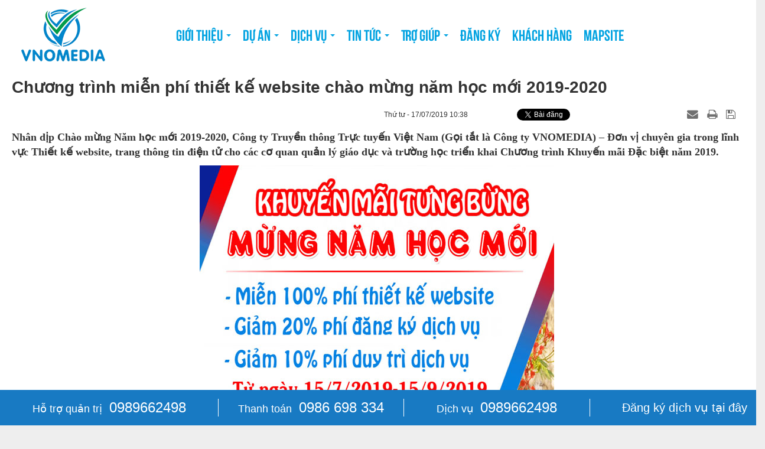

--- FILE ---
content_type: text/html; charset=utf-8
request_url: https://vnomedia.vn/vi/news/tin-tuc/chuong-trinh-mien-phi-thiet-ke-website-chao-mung-nam-hoc-moi-2019-2020-257.html
body_size: 8806
content:
<!DOCTYPE html><html lang="vi" xmlns="http://www.w3.org/1999/xhtml" prefix="og: http://ogp.me/ns#"><head>
<title>Chương trình miễn phí thiết kế website chào mừng năm học mới 2019-2020</title>
<meta name="description" content="Nhân dịp Chào mừng Năm học mới 2019-2020, Công ty Truyền thông Trực tuyến Việt Nam &#40;Gọi tắt là Công ty VNOMEDIA&#41; – Đơn vị chuyên gia trong lĩnh vực Thiết kế...">
<meta name="keywords" content="thiet ke website vinh nghe an, thiet ke website ha tinh, thiết kế website nghệ an hà tĩnh">
<meta name="news_keywords" content="thiet ke website vinh nghe an, thiet ke website ha tinh, thiết kế website nghệ an hà tĩnh">
<meta name="author" content="Công ty truyền thông trực tuyến Việt Nam. Thiết kế website tại Nghệ An, Website chuẩn SEO Vinh Nghệ An. Liên hệ 0989662498">
<meta name="copyright" content="Công ty truyền thông trực tuyến Việt Nam. Thiết kế website tại Nghệ An, Website chuẩn SEO Vinh Nghệ An. Liên hệ 0989662498 [admin@example.com]">
<meta name="robots" content="index, archive, follow, noodp">
<meta name="googlebot" content="index,archive,follow,noodp">
<meta name="msnbot" content="all,index,follow">
<meta name="generator" content="NukeViet v4.0">
<meta http-equiv="Content-Type" content="text/html; charset=utf-8">
<meta property="og:title" content="Chương trình miễn phí thiết kế website chào mừng năm học mới 2019-2020">
<meta property="og:type" content="article">
<meta property="og:description" content="Nhân dịp Chào mừng Năm học mới 2019-2020, Công ty Truyền thông Trực tuyến Việt Nam &#40;Gọi tắt là Công ty VNOMEDIA&#41; – Đơn vị chuyên gia trong lĩnh vực Thiết kế...">
<meta property="og:site_name" content="Công ty truyền thông trực tuyến Việt Nam. Thiết kế website tại Nghệ An, Website chuẩn SEO Vinh Nghệ An. Liên hệ 0989662498">
<meta property="og:image" content="https://vnomedia.vn/uploads/news/2019_07/thiet-ke-website-giao-duc.jpg">
<meta property="og:url" content="https://vnomedia.vn/vi/news/tin-tuc/chuong-trinh-mien-phi-thiet-ke-website-chao-mung-nam-hoc-moi-2019-2020-257.html">
<meta property="article:published_time" content="2019-07-17+0710:38:00">
<meta property="article:modified_time" content="2024-09-04+0712:28:51">
<meta property="article:section" content="Tin tức">
<meta property="article:tag" content="thiet ke website vinh nghe an">
<meta property="article:tag" content="thiet ke website ha tinh">
<meta property="article:tag" content="thiết kế website nghệ an hà tĩnh">
<link rel="shortcut icon" href="/uploads/favicon.png">
<link rel="canonical" href="https://vnomedia.vn/vi/news/tin-tuc/chuong-trinh-mien-phi-thiet-ke-website-chao-mung-nam-hoc-moi-2019-2020-257.html">
<link rel="alternate" href="/vi/news/rss/" title="Tin Tức" type="application/rss+xml">
<link rel="alternate" href="/vi/news/rss/tin-tuc/" title="Tin Tức - Tin tức" type="application/rss+xml">
<link rel="alternate" href="/vi/news/rss/cong-bo-website-moi/" title="Tin Tức - Công bố website mới" type="application/rss+xml">
<link rel="alternate" href="/vi/news/rss/tin-cong-nghe/" title="Tin Tức - Tin công nghệ" type="application/rss+xml">
<link rel="alternate" href="/vi/news/rss/tin-khuyen-mai/" title="Tin Tức - Tin khuyến mãi" type="application/rss+xml">
<link rel="alternate" href="/vi/news/rss/tuyen-dung/" title="Tin Tức - Tuyển dụng" type="application/rss+xml">
<link rel="alternate" href="/vi/news/rss/y-kien-khach-hang/" title="Tin Tức - Ý kiến khách hàng" type="application/rss+xml">
<link rel="alternate" href="/vi/news/rss/Website-tieu-bieu/" title="Tin Tức - Website tiêu biểu" type="application/rss+xml">
<link rel="alternate" href="/vi/news/rss/Kho-ung-dung/" title="Tin Tức - Kho ứng dụng" type="application/rss+xml">
<link rel="alternate" href="/vi/news/rss/dich-vu/" title="Tin Tức - Dịch vụ" type="application/rss+xml">
<link rel="alternate" href="/vi/news/rss/thiet-ke-website-chuyen-nghiep/" title="Tin Tức - Thiết kế website chuyên nghiệp" type="application/rss+xml">
<link rel="alternate" href="/vi/news/rss/dang-ky-ten-mien-hosting/" title="Tin Tức - Đăng ký tên miền &amp; Hosting" type="application/rss+xml">
<link rel="alternate" href="/vi/news/rss/seo-quan-tri-website/" title="Tin Tức - SEO &amp; Quản trị website" type="application/rss+xml">
<link rel="alternate" href="/vi/news/rss/phan-mem-quan-ly-giao-duc/" title="Tin Tức - Phần mềm quản lý giáo dục" type="application/rss+xml">
<link rel="alternate" href="/vi/news/rss/thiet-bi-truong-hoc-van-phong/" title="Tin Tức - Thiết bị trường học &amp; Văn phòng" type="application/rss+xml">
<link rel="alternate" href="/vi/news/rss/quang-cao-truyen-thong/" title="Tin Tức - Quảng cáo &amp; Truyền thông" type="application/rss+xml">
<link rel="alternate" href="/vi/news/rss/thiet-bi-giam-sat-an-ninh-camera/" title="Tin Tức - Thiết bị giám sát an ninh Camera" type="application/rss+xml">
<link rel="alternate" href="/vi/news/rss/tro-giup/" title="Tin Tức - Trợ giúp" type="application/rss+xml">
<link rel="alternate" href="/vi/news/rss/thong-tin-thanh-toan/" title="Tin Tức - Thông tin thanh toán" type="application/rss+xml">
<link rel="alternate" href="/vi/news/rss/tu-van/" title="Tin Tức - Tư vấn" type="application/rss+xml">
<link rel="alternate" href="/vi/news/rss/Ve-chung-toi/" title="Tin Tức - Về chúng tôi" type="application/rss+xml">
<link rel="preload" as="script" href="/assets/js/jquery/jquery.min.js?t=790">
<link rel="preload" as="script" href="/assets/js/language/vi.js?t=790">
<link rel="preload" as="script" href="/assets/js/global.js?t=790">
<link rel="preload" as="script" href="/themes/default/js/news.js?t=790">
<link rel="preload" as="script" href="/themes/default/js/main.js?t=790">
<link rel="preload" as="script" href="/assets/js/star-rating/jquery.rating.pack.js?t=790">
<link rel="preload" as="script" href="/assets/js/star-rating/jquery.MetaData.js?t=790">
<link rel="preload" as="script" href="/assets/editors/ckeditor/plugins/codesnippet/lib/highlight/highlight.pack.js?t=790">
<link rel="preload" as="script" href="/themes/default/js/bootstrap.min.js?t=790">
<link rel="preload" as="script" href="/themes/default/js/jquery.bxslider.min.js?t=790">
<link rel="StyleSheet" href="/assets/css/font-awesome.min.css?t=790">
<link rel="StyleSheet" href="/themes/default/css/bootstrap.non-responsive.css?t=790">
<link rel="StyleSheet" href="/themes/default/css/style.css?t=790">
<link rel="StyleSheet" href="/themes/default/css/style.non-responsive.css?t=790">
<link rel="StyleSheet" href="/themes/default/css/news.css?t=790">
<link href="/assets/js/star-rating/jquery.rating.css?t=790" type="text/css" rel="stylesheet"/>
<link href="/assets/editors/ckeditor/plugins/codesnippet/lib/highlight/styles/github.css?t=790" rel="stylesheet">
<link href="/themes/default/css/jquery.bxslider.css?t=790" rel="stylesheet" />
</head><body><noscript><div class="alert alert-danger">Trình duyệt của bạn đã tắt chức năng hỗ trợ JavaScript.<br />Website chỉ làm việc khi bạn bật nó trở lại.<br />Để tham khảo cách bật JavaScript, hãy click chuột <a href="http://wiki.nukeviet.vn/support:browser:enable_javascript">vào đây</a>!</div></noscript><div class="body-bg"><div class="wraper"><header><div class="header1"><div class="container"><div id="header" class="row"><div class="logo col-xs-24 col-sm-24 col-md-5"><a title="Công ty truyền thông trực tuyến Việt Nam. Thiết kế website tại Nghệ An, Website chuẩn SEO Vinh Nghệ An. Liên hệ 0989662498" href="/vi/"><img src="/uploads/logo-nho-nho-1.png" width="162" height="97" alt="Công ty truyền thông trực tuyến Việt Nam. Thiết kế website tại Nghệ An, Website chuẩn SEO Vinh Nghệ An. Liên hệ 0989662498" /></a><span class="site_name">Công ty truyền thông trực tuyến Việt Nam. Thiết kế website tại Nghệ An, Website chuẩn SEO Vinh Nghệ An. Liên hệ 0989662498</span><!-- <span class="site_description">Công ty truyền thông trực tuyến Việt Nam. Thiết kế webiste chuyên nghiệp - Bảo hành vĩnh viễn - Chăm sóc hỗ trợ tận tâm - Dịch vụ SEO marketing Online uy tín. Liện hệ&#x3A; Trụ sở&#x3A; 103 Nguyễn Du, TP. Vinh, Nghệ An. Hotline&#x3A; 0989662498</span>--></div><div class="col-xs-24 col-sm-24 col-md-19"><div class="navbar navbar-default navbar-static-top" role="navigation"><div class="navbar-header"><button type="button" class="navbar-toggle" data-toggle="collapse" data-target="#menu-site-default"><span class="sr-only">&nbsp;</span><span class="icon-bar">&nbsp;</span><span class="icon-bar">&nbsp;</span><span class="icon-bar">&nbsp;</span></button></div><div class="collapse navbar-collapse" id="menu-site-default"><ul class="nav navbar-nav"><li  class="dropdown" rol="presentation"><a class="dropdown-toggle"  href="/vi/about/" role="button" aria-expanded="false" title="Giới thiệu" >Giới thiệu <strong class="caret">&nbsp;</strong></a><ul class="dropdown-menu"><li ><a href="/vi/about/" title="Giới thiệu về VNOMediaGroup" >Giới thiệu về VNOMediaGroup</a></li></ul></li><li  class="dropdown" rol="presentation"><a class="dropdown-toggle"  href="/vi/photos/" role="button" aria-expanded="false" title="Dự án" >Dự án <strong class="caret">&nbsp;</strong></a><ul class="dropdown-menu"><li ><a href="https://vnomedia.com.vn/vi/photos/doanh-nghiep/website-doanh-nghiep-ban-hang-17/" title="Website doanh nghiệp&amp; bán hàng" >Website doanh nghiệp& bán hàng</a></li><li ><a href="https://vnomedia.com.vn/vi/photos/website-truong-mam-non/website-truong-mam-non-15/" title="Website trường Mầm non đã thực hiện" >Website trường Mầm non đã thực hiện</a></li><li ><a href="https://vnomedia.com.vn/vi/photos/website-truong-tieu-hoc/website-truong-tieu-hoc-14/" title="Website trường Tiểu học đã thực hiện" >Website trường Tiểu học đã thực hiện</a></li><li ><a href="https://vnomedia.com.vn/vi/photos/website-truong-thcs/website-truong-thcs-13/" title="Website trường THCS đã thực hiện" >Website trường THCS đã thực hiện</a></li><li ><a href="https://vnomedia.com.vn/vi/photos/website-truong-thpt/website-truong-thpt-11/" title="Website trường THPT đã thực hiện" >Website trường THPT đã thực hiện</a></li><li ><a href="https://vnomedia.com.vn/vi/photos/website-phong-giao-duc/website-phong-giao-duc-12/" title="Website Phòng GD&amp;ĐT đã thực hiện" >Website Phòng GD&ĐT đã thực hiện</a></li><li ><a href="https://vnomedia.com.vn/vi/photos/website-trung-tam-gdnn-gdtx/website-truong-trung-cap-cd-dh-16/" title="Website Trung tâm GDNN&amp;GDTX" >Website Trung tâm GDNN&GDTX</a></li><li ><a href="/vi/news/Website-tieu-bieu/" title="Website thiết kế tiêu biểu" >Website thiết kế tiêu biểu</a></li></ul></li><li  class="dropdown" rol="presentation"><a class="dropdown-toggle"  href="/vi/news/dich-vu/" role="button" aria-expanded="false" title="Dịch vụ" >Dịch vụ <strong class="caret">&nbsp;</strong></a><ul class="dropdown-menu"><li ><a href="/vi/news/thiet-ke-website-chuyen-nghiep/" title="Thiết kế website chuyên nghiệp" >Thiết kế website chuyên nghiệp</a></li><li ><a href="/vi/news/dang-ky-ten-mien-hosting/" title="Đăng ký tên miền &amp; Hosting" >Đăng ký tên miền & Hosting</a></li><li ><a href="/vi/news/seo-quan-tri-website/" title="SEO &amp; Quản trị website" >SEO & Quản trị website</a></li><li ><a href="/vi/news/thiet-bi-giam-sat-an-ninh-camera/" title="Thiết bị giám sát an ninh Camera" >Thiết bị giám sát an ninh Camera</a></li><li ><a href="http://quangcao.vnomedia.vn" title="Thi công bảng - biển quảng cáo" >Thi công bảng - biển quảng cáo</a></li><li ><a href="http://backlinkvip.com" title="Dịch vụ backlink chất lượng cao" >Dịch vụ backlink chất lượng cao</a></li><li ><a href="/vi/news/quang-cao-truyen-thong/" title="Quảng cáo &amp; Truyền thông" >Quảng cáo & Truyền thông</a></li></ul></li><li  class="dropdown" rol="presentation"><a class="dropdown-toggle"  href="/vi/news/tin-tuc/" role="button" aria-expanded="false" title="Tin tức" >Tin tức <strong class="caret">&nbsp;</strong></a><ul class="dropdown-menu"><li ><a href="/vi/news/cong-bo-website-moi/" title="Công bố website mới" >Công bố website mới</a></li><li ><a href="/vi/news/tin-khuyen-mai/" title="Tin khuyến mãi" >Tin khuyến mãi</a></li><li ><a href="/vi/news/tin-cong-nghe/" title="Tin công nghệ" >Tin công nghệ</a></li><li ><a href="/vi/news/tuyen-dung/" title="Thông tin tuyển dụng" >Thông tin tuyển dụng</a></li></ul></li><li  class="dropdown" rol="presentation"><a class="dropdown-toggle"  href="/vi/news/tro-giup/" role="button" aria-expanded="false" title="Trợ giúp" >Trợ giúp <strong class="caret">&nbsp;</strong></a><ul class="dropdown-menu"><li ><a href="/vi/news/thong-tin-thanh-toan/" title="Thông tin thanh toán" >Thông tin thanh toán</a></li><li ><a href="/vi/news/tu-van/" title="Blog Kiến thức" >Blog Kiến thức</a></li></ul></li><li  rol="presentation"><a class="dropdown-toggle"  href="/vi/contact/" role="button" aria-expanded="false" title="Đăng ký" >Đăng ký</a></li><li  rol="presentation"><a class="dropdown-toggle"  href="/vi/news/y-kien-khach-hang/" role="button" aria-expanded="false" title="Khách hàng" >Khách hàng</a></li><li  rol="presentation"><a class="dropdown-toggle"  href="/vi/feeds/" role="button" aria-expanded="false" title="Mapsite" >Mapsite</a></li></ul></div></div></div></div></div></div></header><nav class="second-nav" id="menusite"><div class="row"><div class="bg box-shadow"></div></div></nav><section id="back"><div class="row"></div><div class="container1" id="body"><!--<nav class="third-nav"><div class="row"><div class="bg"><div class="clearfix"><div class="col-xs-24 col-sm-18 col-md-18"><!-- <div class="breadcrumbs-wrap"><div class="display"><a class="show-subs-breadcrumbs hidden" href="#" onclick="showSubBreadcrumbs(this, event);"><em class="fa fa-lg fa-angle-right"></em></a><ul class="breadcrumbs list-none"></ul></div><ul class="subs-breadcrumbs"></ul><ul class="temp-breadcrumbs hidden"><li itemscope itemtype="http://data-vocabulary.org/Breadcrumb"><a href="/vi/" itemprop="url" title="Trang nhất"><span itemprop="title">Trang nhất</span></a></li>--><!--<li itemscope itemtype="http://data-vocabulary.org/Breadcrumb"><a href="/vi/news/" itemprop="url" title="Tin Tức"><span class="txt" itemprop="title">Tin Tức</span></a></li>--><!--<li itemscope itemtype="http://data-vocabulary.org/Breadcrumb"><a href="/vi/news/tin-tuc/" itemprop="url" title="Tin tức"><span class="txt" itemprop="title">Tin tức</span></a></li>--><!-- </ul></div>--><!--</div></div></div></div></nav>--><div class="row"></div><div class="row"><div class="col-md-24" style="padding: 0px;"><div class="news_column panel panel-default container"><div class="panel-body"><h1 class="title margin-bottom-lg">Chương trình miễn phí thiết kế website chào mừng năm học mới 2019-2020</h1><div class="row"><div class="col-md-3 fr"><ul class="list-inline text-right"><li><a class="dimgray" rel="nofollow" title="Gửi bài viết qua email" href="javascript:void(0);" onclick="nv_open_browse('/vi/news/sendmail/tin-tuc/chuong-trinh-mien-phi-thiet-ke-website-chao-mung-nam-hoc-moi-2019-2020-257.html','',650,500,'resizable=no,scrollbars=yes,toolbar=no,location=no,status=no');return false"><em class="fa fa-envelope fa-lg">&nbsp;</em></a></li><li><a class="dimgray" rel="nofollow" title="In ra" href="javascript: void(0)" onclick="nv_open_browse('/vi/news/print/tin-tuc/chuong-trinh-mien-phi-thiet-ke-website-chao-mung-nam-hoc-moi-2019-2020-257.html','',840,500,'resizable=yes,scrollbars=yes,toolbar=no,location=no,status=no');return false"><em class="fa fa-print fa-lg">&nbsp;</em></a></li><li><a class="dimgray" rel="nofollow" title="Lưu bài viết này" href="/vi/news/savefile/tin-tuc/chuong-trinh-mien-phi-thiet-ke-website-chao-mung-nam-hoc-moi-2019-2020-257.html"><em class="fa fa-save fa-lg">&nbsp;</em></a></li></ul></div><div class="col-md-9 fr"><div class="col-md-10"><span class="h5">Thứ tư - 17/07/2019 10:38</span></div><div class="col-md-14"><div class="socialicon clearfix margin-bottom-lg"><div class="fb-like" data-href="https://vnomedia.vn/vi/news/tin-tuc/chuong-trinh-mien-phi-thiet-ke-website-chao-mung-nam-hoc-moi-2019-2020-257.html" data-layout="button_count" data-action="like" data-show-faces="false" data-share="true">&nbsp;</div><a href="http://twitter.com/share" class="twitter-share-button">Tweet</a></div></div></div></div><div class="clearfix"><div class="hometext m-bottom"><span style="font-family:Times New Roman,Times,serif;"><span style="font-size:18px;">Nhân dịp Chào mừng Năm học mới 2019-2020, Công ty Truyền thông Trực tuyến Việt Nam (Gọi tắt là Công ty VNOMEDIA) – Đơn vị chuyên gia trong lĩnh vực Thiết kế website, trang thông tin điện tử cho các cơ quan quản lý giáo dục và trường học triển khai Chương trình Khuyến mãi Đặc biệt năm 2019.</span></span></div><figure class="article center"><img alt="Chương trình miễn phí thiết kế website chào mừng năm học mới 2019-2020" src="/uploads/news/2019_07/thiet-ke-website-giao-duc.jpg" width="600" class="img-thumbnail" /></figure></div><div id="news-bodyhtml" class="bodytext margin-bottom-lg"><br  /><span style="font-family:Times New Roman,Times,serif;"><span style="font-size:18px;"><span style="color:rgb(230, 126, 34);"><strong>- Miễn 100% phí thiết kế website.<br  />
- Giảm 20% phí đăng ký dịch vụ.<br  />
- Giảm 10% phí duy trì dịch vụ.</strong></span><br  /><br  /><span style="color:rgb(230, 126, 34);"><strong>Chương trình được thực hiện từ ngày 15/7 đến này 15/09/2019.</strong></span><br  /><br  />
Trân trọng kính mời Quý cơ quan, các nhà trường đăng ký thiết kế website tại Công ty VNOMEDIA để được hưởng chương trình khuyến mãi.<br  /><br  />
Xin vui lòng liên hệ:<br  /><strong>VĂN PHÒNG CÔNG TY VNOMEDIA</strong><br  />
HOTLINE: 0989662498<br  />
Xin trân trọng cảm ơn!</span></span><br  />
&nbsp;

		</div><div class="margin-bottom-lg"><p class="h5 text-right"><strong>Nguồn tin: </strong>vnomedia.com.vn

    		</p></div></div></div><div class="news_column panel panel-default container"><div class="panel-body"><div class="h5 tukhoa"><em class="fa fa-tags">&nbsp;</em><span style="text-transform: uppercase;"><strong>Từ khóa: </strong></span><a title="thiet ke website vinh nghe an" href="/vi/news/tag/thiết-kế-website-vinh-nghệ-an"><em>thiet ke website vinh nghe an</em></a>&nbsp&nbsp<a title="thiet ke website ha tinh" href="/vi/news/tag/thiết-kế-website-hà-tĩnh"><em>thiet ke website ha tinh</em></a>&nbsp&nbsp<a title="thiết kế website nghệ an hà tĩnh" href="/vi/news/tag/thiết-kế-website-nghe-an-ha-tinh"><em>thiết kế website nghệ an hà tĩnh</em></a>&nbsp&nbsp

        </div></div></div><div class="news_column panel-default tukhoa1"><div class="panel-body other-news container"><p class="h2" style="text-transform: uppercase;font-size:26px;text-align: center;margin-bottom: 15px;"><strong style="border-bottom: 4px solid #ff0000;">Các tin khác</strong></p><div class="clearfix"><ul class="related" style="margin-left: -30px; margin-right: -30px;"><li class="col-md-6 tinkhac tinluoi"><img src="/assets/news/2019_07/truong-thcs-song-tri-tx-ky-anh.jpg" width="260px" height="200px" class="img-thumbnail"/><a href="/vi/news/tin-tuc/cong-bo-website-chinh-thuc-truong-thcs-song-tri-tx-ky-anh-tinh-ha-tinh-258.html"   title="Công bố website chính thức trường THCS Sông Trí - TX. Kỳ Anh - Tỉnh Hà Tĩnh"><h4 style="font-size:16px;">Công bố website chính thức trường THCS Sông Trí - TX. Kỳ Anh - Tỉnh Hà Tĩnh</h4></a></li><li class="col-md-6 tinkhac tinluoi"><img src="/assets/news/2019_10/khuyen-mai.jpg" width="260px" height="200px" class="img-thumbnail"/><a href="/vi/news/tin-tuc/cong-ty-truyen-thong-truc-tuyen-viet-nam-vnomedia-tri-an-khach-hang-voi-nhieu-uu-dai-hap-dan-261.html"   title="Công ty Truyền thông Trực tuyến Việt Nam &#40;VNOMEDIA&#41; tri ân khách hàng với nhiều ưu đãi hấp dẫn"><h4 style="font-size:16px;">Công ty Truyền thông Trực tuyến Việt Nam &#40;VNOMEDIA&#41; tri ân khách hàng với nhiều ưu đãi hấp dẫn</h4></a></li><li class="col-md-6 tinkhac tinluoi"><img src="/assets/news/2020_10/da-san-vuon-nghe-an.jpg" width="260px" height="200px" class="img-thumbnail"/><a href="/vi/news/tin-tuc/gioi-thieu-ve-website-ban-hang-da-san-vuon-nghe-an-262.html"   title="Giới thiệu về Website bán hàng Đá sân vườn Nghệ An"><h4 style="font-size:16px;">Giới thiệu về Website bán hàng Đá sân vườn Nghệ An</h4></a></li><li class="col-md-6 tinkhac tinluoi"><img src="/assets/news/2020_10/helen-nails-spa.jpg" width="260px" height="200px" class="img-thumbnail"/><a href="/vi/news/tin-tuc/gioi-thieu-website-helen-nails-spa-mot-doi-tac-tai-canada-263.html"   title="Giới thiệu website Helen Nails &amp; Spa, một đối tác tại Canada"><h4 style="font-size:16px;">Giới thiệu website Helen Nails &amp; Spa, một đối tác tại Canada</h4></a></li><li class="col-md-6 tinkhac tinluoi"><img src="/assets/news/2021_05/thiet-ke-website-theo-yeu-cau.jpg" width="260px" height="200px" class="img-thumbnail"/><a href="/vi/news/tin-tuc/cong-ty-thiet-ke-website-chuyen-nghiep-va-uy-tin-nhat-tai-nghe-an-ha-tinh-265.html"   title="Công ty thiết kế Website chuyên nghiệp và uy tín nhất tại Nghệ An &amp; Hà Tĩnh"><h4 style="font-size:16px;">Công ty thiết kế Website chuyên nghiệp và uy tín nhất tại Nghệ An &amp; Hà Tĩnh</h4></a></li><li class="col-md-6 tinkhac tinluoi"><img src="/assets/news/2021_05/thiet-ke-website-chuyen-nghiep-va-uy-tin.jpg" width="260px" height="200px" class="img-thumbnail"/><a href="/vi/news/tin-tuc/cong-ty-thiet-ke-website-chuyen-nghiep-va-uy-tin-nhat-hien-nay-266.html"   title="Công ty Thiết kế Website chuyên nghiệp và uy tín nhất hiện nay"><h4 style="font-size:16px;">Công ty Thiết kế Website chuyên nghiệp và uy tín nhất hiện nay</h4></a></li><li class="col-md-6 tinkhac tinluoi"><img src="/assets/news/2021_05/thiet-ke-website.jpg" width="260px" height="200px" class="img-thumbnail"/><a href="/vi/news/tin-tuc/khuyen-mai-dac-biet-khoi-nghiep-kinh-doanh-voi-website-tron-goi-2-trieu-dong-267.html"   title="&#x7B;KHUYẾN MÃI ĐẶC BIỆT&#x7D;&#x3A; Khởi nghiệp kinh doanh với Website trọn gói 2 triệu đồng"><h4 style="font-size:16px;">&#x7B;KHUYẾN MÃI ĐẶC BIỆT&#x7D;&#x3A; Khởi nghiệp kinh doanh với Website trọn gói 2 triệu đồng</h4></a></li><li class="col-md-6 tinkhac tinluoi"><img src="/assets/news/2021_07/vnomedia.jpg" width="260px" height="200px" class="img-thumbnail"/><a href="/vi/news/tin-tuc/cong-ty-thiet-ke-web-chuyen-nghiep-uy-tin-tai-nghe-an-272.html"   title="Công ty thiết kế web chuyên nghiệp uy tín tại Nghệ An"><h4 style="font-size:16px;">Công ty thiết kế web chuyên nghiệp uy tín tại Nghệ An</h4></a></li><li class="col-md-6 tinkhac tinluoi"><img src="/assets/news/2021_08/toyota-song-lam.jpg" width="260px" height="200px" class="img-thumbnail"/><a href="/vi/news/tin-tuc/cong-bo-website-cong-ty-toyota-song-lam-nghe-an-273.html"   title="Công bố Website Công ty Toyota Sông Lam Nghệ An"><h4 style="font-size:16px;">Công bố Website Công ty Toyota Sông Lam Nghệ An</h4></a></li><li class="col-md-6 tinkhac tinluoi"><img src="/assets/news/2019_04/desktop.jpg" width="260px" height="200px" class="img-thumbnail"/><a href="/vi/news/tin-tuc/khai-truong-trang-thong-tin-dien-tu-thi-doan-hoang-mai-253.html"   title="Khai trương trang thông tin điện tử Thị đoàn Hoàng Mai"><h4 style="font-size:16px;">Khai trương trang thông tin điện tử Thị đoàn Hoàng Mai</h4></a></li><li class="col-md-6 tinkhac tinluoi"><img src="/assets/news/2019_02/tuyen-dung.png" width="260px" height="200px" class="img-thumbnail"/><a href="/vi/news/tin-tuc/tuyen-dung-nhan-vien-kinh-doanh-truyen-thong-nam-2019-243.html"   title="Tuyển dụng nhân viên kinh doanh&#x002F;truyền thông năm 2019"><h4 style="font-size:16px;">Tuyển dụng nhân viên kinh doanh&#x002F;truyền thông năm 2019</h4></a></li><li class="col-md-6 tinkhac tinluoi"><img src="/assets/news/2019_01/trung-tam-ha-tien.jpg" width="260px" height="200px" class="img-thumbnail"/><a href="/vi/news/tin-tuc/website-trung-tam-gdnn-gdtx-ha-tien-kien-giang-di-vao-hoat-dong-234.html"   title="Website Trung tâm GDNN-GDTX Hà Tiên - Kiên Giang đi vào hoạt động"><h4 style="font-size:16px;">Website Trung tâm GDNN-GDTX Hà Tiên - Kiên Giang đi vào hoạt động</h4></a></li><li class="col-md-6 tinkhac tinluoi"><img src="/assets/news/2018_12/vnomedia_1.jpg" width="260px" height="200px" class="img-thumbnail"/><a href="/vi/news/tin-tuc/nam-2018-vnomedia-viet-nam-da-co-mat-tren-toan-quoc-226.html"   title="Năm 2018, VNOmedia Việt Nam đã có mặt trên toàn quốc"><h4 style="font-size:16px;">Năm 2018, VNOmedia Việt Nam đã có mặt trên toàn quốc</h4></a></li><li class="col-md-6 tinkhac tinluoi"><img src="/assets/news/2018_11/website-truong-thcs-huy-van.jpg" width="260px" height="200px" class="img-thumbnail"/><a href="/vi/news/tin-tuc/ra-mat-website-truong-thcs-huy-van-dong-da-ha-noi-223.html"   title="Ra mắt Website Trường THCS Huy Văn - Đống Đa - Hà Nội"><h4 style="font-size:16px;">Ra mắt Website Trường THCS Huy Văn - Đống Đa - Hà Nội</h4></a></li><li class="col-md-6 tinkhac tinluoi"><img src="/assets/news/2018_08/khuyen-mai-2018.jpg" width="260px" height="200px" class="img-thumbnail"/><a href="/vi/news/tin-tuc/chuong-trinh-mien-phi-thiet-ke-website-cho-cac-truong-hoc-chao-mung-nam-hoc-moi-196.html"   title="Chương trình miễn phí thiết kế website cho các trường học chào mừng năm học mới"><h4 style="font-size:16px;">Chương trình miễn phí thiết kế website cho các trường học chào mừng năm học mới</h4></a></li><li class="col-md-6 tinkhac tinluoi"><img src="/assets/news/2018_07/mn-binh-ha_1.jpg" width="260px" height="200px" class="img-thumbnail"/><a href="/vi/news/tin-tuc/mau-website-truong-mam-non-moi-nhat-185.html"   title="Mẫu Website trường Mầm non mới nhất"><h4 style="font-size:16px;">Mẫu Website trường Mầm non mới nhất</h4></a></li><li class="col-md-6 tinkhac tinluoi"><img src="/assets/news/2018_05/lap-dat-camera-tai-tp-vinh-nghe-an.png" width="260px" height="200px" class="img-thumbnail"/><a href="/vi/news/tin-tuc/lap-dat-camera-quan-sat-cho-gia-dinh-can-luu-y-nhung-van-de-gi-179.html"   title="Lắp đặt camera quan sát cho gia đình cần lưu ý những vấn đề gì?"><h4 style="font-size:16px;">Lắp đặt camera quan sát cho gia đình cần lưu ý những vấn đề gì?</h4></a></li><li class="col-md-6 tinkhac tinluoi"><img src="/assets/news/2018_05/camera24h.net.jpg" width="260px" height="200px" class="img-thumbnail"/><a href="/vi/news/tin-tuc/nhung-diem-luu-y-khi-chon-mua-camera-giam-sat-cho-truong-hoc-178.html"   title="Những điểm lưu ý khi chọn mua camera giám sát cho trường học"><h4 style="font-size:16px;">Những điểm lưu ý khi chọn mua camera giám sát cho trường học</h4></a></li><li class="col-md-6 tinkhac tinluoi"><img src="/assets/news/2018_05/lap-camera-truong-hoc-tai-nghe-an.jpg" width="260px" height="200px" class="img-thumbnail"/><a href="/vi/news/tin-tuc/lap-dat-camera-truong-hoc-chuyen-nghiep-chi-phi-thap-177.html"   title="Lắp đặt camera trường học chuyên nghiệp, chi phí thấp"><h4 style="font-size:16px;">Lắp đặt camera trường học chuyên nghiệp, chi phí thấp</h4></a></li><li class="col-md-6 tinkhac tinluoi"><img src="/assets/news/2018_12/khuyen-mai.jpg" width="260px" height="200px" class="img-thumbnail"/><a href="/vi/news/tin-tuc/tang-1-nam-su-dung-ten-mien-va-hosting-154.html"   title="TẶNG 1 NĂM SỬ DỤNG TÊN MIỀN VÀ HOSTING"><h4 style="font-size:16px;">TẶNG 1 NĂM SỬ DỤNG TÊN MIỀN VÀ HOSTING</h4></a></li><li class="col-md-6 tinkhac tinluoi"><img src="/assets/news/2018_12/mien-phi.jpg" width="260px" height="200px" class="img-thumbnail"/><a href="/vi/news/tin-tuc/khuyen-mai-chao-mung-nam-hoc-moi-2016-2017-153.html"   title="KHUYẾN MÃI CHÀO MỪNG NĂM HỌC MỚI 2016-2017"><h4 style="font-size:16px;">KHUYẾN MÃI CHÀO MỪNG NĂM HỌC MỚI 2016-2017</h4></a></li></ul></div></div></div></div><!--<div class="col-sm-6 col-md-6 col-sm-push-6 col-md-push-5"></div><div class="col-sm-6 col-md-5 col-sm-pull-6 col-md-pull-6"></div> --></div><div class="row"></div></section></div><footer id="footer"><div class="wraper"><div class="container"><div class="row"><div class="col-xs-24 col-sm-24 col-md-16"><div class="panel-body"><h3>THÔNG TIN LIÊN HỆ</h3><section><table border="0" cellpadding="3" cellspacing="3" style="width:100%;"><tbody><tr><td><span style="font-family:Arial,Helvetica,sans-serif;"><span style="color:rgb(255, 255, 255);"><span style="font-size:18px;"><strong>CÔNG TY TRUYỀN THÔNG TRỰC TUYẾN VIỆT NAM</strong></span></span><br  /><span style="font-size:14px;"><span style="color:rgb(255, 255, 255);">Trụ sở: Số 6 Ngô Tất Tố - TP.Vinh - Nghệ An</span><br  /><a href="https://vnomedia.vn"><span style="color:rgb(255, 255, 255);">Website://vnomedia.vn</span></a><br  /><span style="color:rgb(255, 255, 255);">Mã số doanh nghiệp: 2901138166 - Sở Kế hoạch &amp; Đầu tư tỉnh Nghệ An<br  />			Tài khoản: 51010000177 071 tại Ngân hàng TMCP Đầu tư và Phát triển CN Nghệ An</span></span><br  /><span style="font-size:18px;"><strong><span style="color:rgb(255, 255, 255);">HOTLINE: </span><a href="tel:0989662498"><span style="color:rgb(255, 255, 255);">0989662498</span></a></strong></span></span></td><td><span style="font-family:Arial,Helvetica,sans-serif;"><span style="color:rgb(255, 255, 255);"><a href="http://online.gov.vn/Home/WebDetails/15956"><img alt="thong bao bct" height="61" src="/uploads/thong-bao-bct.png" width="160" /></a></span></span></td></tr></tbody></table></section></div></div><div class="col-xs-24 col-sm-24 col-md-8"><div class="panel-body"><h3>ĐĂNG KÝ NHẬN THÔNG TIN</h3><section><!--<p style="padding-bottom: 8px;">Nhập email của bạn</P>--><form class="form-inline" action="/index.php?nv=newsnotice" method="post"><input class="form-control1" type="text" name="email" placeholder="Nhập email của bạn" id="newsnotice_email" style="width: 238px" /><input class="btn muiten" type="submit" value="Đăng ký" name="do" /></form></section></div><div class="panel-body"><h3>KẾT NỐI VỚI CHÚNG TÔI</h3><section><span class="visible-xs-inline-block"><a title="Chúng tôi trên mạng xã hội" class="pointer button" data-toggle="tip" data-target="#socialList" data-click="y"><em class="fa fa-share-alt fa-lg"></em><span class="hidden">Chúng tôi trên mạng xã hội</span></a></span><div id="socialList" class="content"><h3 class="visible-xs-inline-block">Chúng tôi trên mạng xã hội</h3><ul class="socialList"><li><a href="https://www.facebook.com/vnomedia.vn" target="_blank"><i class="fa fa-facebook">&nbsp;</i></a></li><li><a href="https://www.google.com" target="_blank"><i class="fa fa-google-plus">&nbsp;</i></a></li><li><a href="https://www.youtube.com/channel/UCrqg3xrWJR53JTMwVlS4RXg?disable_polymer=true" target="_blank"><i class="fa fa-youtube">&nbsp;</i></a></li><li><a href="https://twitter.com" target="_blank"><i class="fa fa-twitter">&nbsp;</i></a></li><li><a href="/vi/feeds/"><i class="fa fa-rss">&nbsp;</i></a></li></ul></div></section></div></div></div><div class="row" style="border-top: 1px solid #ccc;padding-top: 5px;"><div class="col-xs-24 col-sm-24 col-md-24"><div style="text-align: center;"><table align="center" border="0" cellpadding="2" cellspacing="2" style="width:100%;"><tbody><tr><td style="text-align: left;">&nbsp;</td><td><span style="font-size:14px;"><span style="font-family:Times New Roman,Times,serif;"><strong>© </strong>Copyright 2012-2018 by Công ty Cổ phần Truyền thông Trực tuyến Việt Nam. Viet Nam Online Media Joint Stock Company. All right reserved&nbsp;</span></span></td></tr></tbody></table></div></div></div></div></div></footer><nav class="footerNav2"><div class="wraper"><div class="container"><div class="theme-change"><a href="/vi/news/?nvvithemever=r&amp;nv_redirect=_RBbegWkotJiGgr2uMk-KBrGjjhydIC52C3gC0DVr4rFOZbR7o6Q90TGxHhnrquaQhp-Pw92G1iLGAP_LMMk7Lnmo0kWn9Ok870w_FJPk7MeCdSWSJ8UI-UqQVJNNoUttSxcdWLZrD1UOuxfMaSrNb2dTZlvDz6CTlSp-q2FvIU%2C" rel="nofollow" title="Click để chuyển sang giao diện Tự động"><em class="fa fa-random fa-lg"></em></a><span title="Chế độ giao diện đang hiển thị: Máy Tính"><em class="fa fa-desktop fa-lg"></em></span><a href="/vi/news/?nvvithemever=m&amp;nv_redirect=_RBbegWkotJiGgr2uMk-KBrGjjhydIC52C3gC0DVr4rFOZbR7o6Q90TGxHhnrquaQhp-Pw92G1iLGAP_LMMk7Lnmo0kWn9Ok870w_FJPk7MeCdSWSJ8UI-UqQVJNNoUttSxcdWLZrD1UOuxfMaSrNb2dTZlvDz6CTlSp-q2FvIU%2C" rel="nofollow" title="Click để chuyển sang giao diện Di động"><em class="fa fa-mobile fa-lg"></em></a></div><div class="bttop"><a class="pointer"><em class="fa fa-eject fa-lg"></em></a></div></div></div></nav></div><div class="contactpst"><ul class="contactsp"><!--<p class="text-center m-bottom"><strong class="text-uppercase text-danger">Phòng Chăm sóc khách hàng</strong></p>--><!--<p class="text-center m-bottom"><strong>Hỗ trợ quản trị</strong></p>--><li class="contactList"><span style="font-size: 18px;">Hỗ trợ quản trị</span>&nbsp;
			 <span style="font-size: 24px;">0989662498</span></li><!--<p class="text-center m-bottom"><strong>Thanh toán</strong></p>--><li class="contactList"><span style="font-size: 18px;">Thanh toán</span>&nbsp;
			 <span style="font-size: 24px;">0986 698 334</span></li><!--<p class="text-center m-bottom"><strong>Dịch vụ</strong></p>--><li class="contactList"><span style="font-size: 18px;">Dịch vụ</span>&nbsp;
			 <span style="font-size: 24px;">0989662498</span></li><li style="text-align:right;width: 22%;"><a href="/vi/contact" title="">Đăng ký dịch vụ tại đây</a></li></ul></div><!-- SiteModal Required!!! --><div id="sitemodal" class="modal fade" role="dialog"><div class="modal-dialog"><div class="modal-content"><div class="modal-body"><em class="fa fa-spinner fa-spin">&nbsp;</em></div><button type="button" class="close" data-dismiss="modal"><span class="fa fa-times"></span></button></div></div></div><!--<div class="fix_banner_left"></div><div class="fix_banner_right"></div>--><div id="timeoutsess" class="chromeframe">

            Bạn đã không sử dụng Site, <a onclick="timeoutsesscancel();" href="#">Bấm vào đây để duy trì trạng thái đăng nhập</a>. Thời gian chờ: <span id="secField"> 60 </span> giây

        </div><div id="openidResult" class="nv-alert" style="display:none"></div><div id="openidBt" data-result="" data-redirect=""></div><div id="run_cronjobs" style="visibility:hidden;display:none;"><img alt="" src="/index.php?second=cronjobs&amp;p=n73i8Jyp" width="1" height="1" /></div>
<script src="/assets/js/jquery/jquery.min.js?t=790"></script>
<script>var nv_base_siteurl="/",nv_lang_data="vi",nv_lang_interface="vi",nv_name_variable="nv",nv_fc_variable="op",nv_lang_variable="language",nv_module_name="news",nv_func_name="detail",nv_is_user=0, nv_my_ofs=7,nv_my_abbr="+07",nv_cookie_prefix="nv4c_y0q90",nv_check_pass_mstime=1738000,nv_area_admin=0,nv_safemode=0,theme_responsive=0,nv_is_recaptcha=0;</script>
<script src="/assets/js/language/vi.js?t=790"></script>
<script src="/assets/js/global.js?t=790"></script>
<script src="/themes/default/js/news.js?t=790"></script>
<script src="/themes/default/js/main.js?t=790"></script>
<script type="text/javascript" data-show="after">
$(function(){
    checkWidthMenu();
    $(window).resize(checkWidthMenu);
});
</script>
<script type="text/javascript" src="/assets/js/star-rating/jquery.rating.pack.js?t=790"></script>
<script src="/assets/js/star-rating/jquery.MetaData.js?t=790" type="text/javascript"></script>
<script type="text/javascript" src="/assets/editors/ckeditor/plugins/codesnippet/lib/highlight/highlight.pack.js?t=790"></script>
<script type="text/javascript">hljs.initHighlightingOnLoad();</script>
<script type="text/javascript">
	$(document).ready(function(){
		$('input[name=do]').click(function(){
			var nv_mailfilter  = /^[_\.0-9a-z-]+@([0-9a-z][0-9a-z-]+\.)+[a-z]{2,6}$/;
			var email = $('input[name=email]').val();

			if( email == '' )
			{
				alert('Vui lòng nhập email cần đăng ký');
				$('#newsnotice_email').focus();
				return false;
			}

			if( ! nv_mailfilter.test( email ) )
			{
				alert('Email không hợp lệ');
				$('#newsnotice_email').focus();
				return false;
			}

			$.ajax({
		        type: "get",
		        url: '/' + 'index.php?' + 'nv=newsnotice&op=checkmail',
		        data: "email=" + email,
		        success: function (a) {
		        	if( a > 0 )
		        	{
		        		alert('Email này đã được đăng ký');
		        		$('#newsnotice_email').focus();
		        	}
		        	else
		        	{
		        		window.location.href = '/' + 'index.php?' + 'nv=newsnotice&status=success&email=' + email;
		        	}
				}
			});
			return false;
		});
	});
</script>
<script src="/themes/default/js/bootstrap.min.js?t=790"></script>
<script src="/themes/default/js/jquery.bxslider.min.js?t=790"></script>
</body></html>

--- FILE ---
content_type: text/css
request_url: https://vnomedia.vn/themes/default/css/bootstrap.non-responsive.css?t=790
body_size: 23541
content:
/*!

 * Bootstrap v3.3.7 (http://getbootstrap.com)

 * Copyright 2011-2017 Twitter, Inc.

 * Licensed under MIT (https://github.com/twbs/bootstrap/blob/master/LICENSE)

 */



/*!

 * Generated using the Bootstrap Customizer (http://getbootstrap.com/customize/?id=3bfd5fe10c20f708addec737975a5145)

 * Config saved to config.json and https://gist.github.com/3bfd5fe10c20f708addec737975a5145

 */

/*!

 * Bootstrap v3.3.7 (http://getbootstrap.com)

 * Copyright 2011-2016 Twitter, Inc.

 * Licensed under MIT (https://github.com/twbs/bootstrap/blob/master/LICENSE)

 */

/*! normalize.css v3.0.3 | MIT License | github.com/necolas/normalize.css */

html {

  font-family: sans-serif;

  -ms-text-size-adjust: 100%;

  -webkit-text-size-adjust: 100%;

}

body {

  margin: 0;

}

article,

aside,

details,

figcaption,

figure,

footer,

header,

hgroup,

main,

menu,

nav,

section,

summary {

  display: block;

}

audio,

canvas,

progress,

video {

  display: inline-block;

  vertical-align: baseline;

}

audio:not([controls]) {

  display: none;

  height: 0;

}

[hidden],

template {

  display: none;

}

a {

  background-color: transparent;

}

a:active,

a:hover {

  outline: 0;

}

abbr[title] {

  border-bottom: 1px dotted;

}

b,

strong {

  font-weight: bold;

}

dfn {

  font-style: italic;

}

h1 {

  font-size: 2em;

  margin: 0.67em 0;

}

mark {

  background: #ff0;

  color: #000;

}

small {

  font-size: 80%;

}

sub,

sup {

  font-size: 75%;

  line-height: 0;

  position: relative;

  vertical-align: baseline;

}

sup {

  top: -0.5em;

}

sub {

  bottom: -0.25em;

}

img {

  border: 0;

}

svg:not(:root) {

  overflow: hidden;

}

figure {

  margin: 1em 40px;

}

hr {

  -webkit-box-sizing: content-box;

     -moz-box-sizing: content-box;

          box-sizing: content-box;

  height: 0;

}

pre {

  overflow: auto;

}

code,

kbd,

pre,

samp {

  font-family: monospace, monospace;

  font-size: 1em;

}

button,

input,

optgroup,

select,

textarea {

  color: inherit;

  font: inherit;

  margin: 0;

}

button {

  overflow: visible;

}

button,

select {

  text-transform: none;

}

button,

html input[type="button"],

input[type="reset"],

input[type="submit"] {

  -webkit-appearance: button;

  cursor: pointer;

}

button[disabled],

html input[disabled] {

  cursor: default;

}

button::-moz-focus-inner,

input::-moz-focus-inner {

  border: 0;

  padding: 0;

}

input {

  line-height: normal;

}

input[type="checkbox"],

input[type="radio"] {

  -webkit-box-sizing: border-box;

     -moz-box-sizing: border-box;

          box-sizing: border-box;

  padding: 0;

}

input[type="number"]::-webkit-inner-spin-button,

input[type="number"]::-webkit-outer-spin-button {

  height: auto;

}

input[type="search"] {

  -webkit-appearance: textfield;

  -webkit-box-sizing: content-box;

     -moz-box-sizing: content-box;

          box-sizing: content-box;

}

input[type="search"]::-webkit-search-cancel-button,

input[type="search"]::-webkit-search-decoration {

  -webkit-appearance: none;

}

fieldset {

  border: 1px solid #c0c0c0;

  margin: 0 2px;

  padding: 0.35em 0.625em 0.75em;

}

legend {

  border: 0;

  padding: 0;

}

textarea {

  overflow: auto;

}

optgroup {

  font-weight: bold;

}

table {

  border-collapse: collapse;

  border-spacing: 0;

}

td,

th {

  padding: 0;

}

/*! Source: https://github.com/h5bp/html5-boilerplate/blob/master/src/css/main.css */

@media print {

  *,

  *:before,

  *:after {

    background: transparent !important;

    color: #000 !important;

    -webkit-box-shadow: none !important;

            box-shadow: none !important;

    text-shadow: none !important;

  }

  a,

  a:visited {

    text-decoration: underline;

  }

  a[href]:after {

    content: " (" attr(href) ")";

  }

  abbr[title]:after {

    content: " (" attr(title) ")";

  }

  a[href^="#"]:after,

  a[href^="javascript:"]:after {

    content: "";

  }

  pre,

  blockquote {

    border: 1px solid #999;

    page-break-inside: avoid;

  }

  thead {

    display: table-header-group;

  }

  tr,

  img {

    page-break-inside: avoid;

  }

  img {

    max-width: 100% !important;

  }

  p,

  h2,

  h3 {

    orphans: 3;

    widows: 3;

  }

  h2,

  h3 {

    page-break-after: avoid;

  }

  .navbar {

    display: none;

  }

  .btn > .caret,

  .dropup > .btn > .caret {

    border-top-color: #000 !important;

  }

  .label {

    border: 1px solid #000;

  }

  .table {

    border-collapse: collapse !important;

  }

  .table td,

  .table th {

    background-color: #fff !important;

  }

  .table-bordered th,

  .table-bordered td {

    border: 1px solid #ddd !important;

  }

}

* {

  -webkit-box-sizing: border-box;

  -moz-box-sizing: border-box;

  box-sizing: border-box;

}

*:before,

*:after {

  -webkit-box-sizing: border-box;

  -moz-box-sizing: border-box;

  box-sizing: border-box;

}

html {

  font-size: 10px;

  -webkit-tap-highlight-color: rgba(0, 0, 0, 0);

}

body {

  font-family: "Helvetica Neue", Helvetica, Arial, sans-serif;

  font-size: 13px;

  line-height: 1.42857143;

  color: #333333;

  background-color: #ffffff;

}

input,

button,

select,

textarea {

  font-family: inherit;

  font-size: inherit;

  line-height: inherit;

}

a {

  color: #428bca;

  text-decoration: none;

}

a:hover,

a:focus {

  color: #2a6496;

  text-decoration: underline;

}

a:focus {

  outline: 5px auto -webkit-focus-ring-color;

  outline-offset: -2px;

}

figure {

  margin: 0;

}

img {

  vertical-align: middle;

}

.img-responsive,

.thumbnail > img,

.thumbnail a > img,

.carousel-inner > .item > img,

.carousel-inner > .item > a > img {

  display: block;

  max-width: 100%;

  height: auto;

}

.img-rounded {

  border-radius: 6px;

}

.img-thumbnail {

 

  line-height: 1.42857143;

 

  

 

  -webkit-transition: all 0.2s ease-in-out;

  -o-transition: all 0.2s ease-in-out;

  transition: all 0.2s ease-in-out;

  display: inline-block;

  max-width: 100%;

  height: auto;

}

.img-circle {

  border-radius: 50%;

}

hr {

  margin-top: 18px;

  margin-bottom: 18px;

  border: 0;

  border-top: 1px solid #eeeeee;

}

.sr-only {

  position: absolute;

  width: 1px;

  height: 1px;

  margin: -1px;

  padding: 0;

  overflow: hidden;

  clip: rect(0, 0, 0, 0);

  border: 0;

}

.sr-only-focusable:active,

.sr-only-focusable:focus {

  position: static;

  width: auto;

  height: auto;

  margin: 0;

  overflow: visible;

  clip: auto;

}

[role="button"] {

  cursor: pointer;

}

h1,

h2,

h3,

h4,

h5,

h6,

.h1,

.h2,

.h3,

.h4,

.h5,

.h6 {

  font-family: inherit;

  font-weight: 500;

  line-height: 1.1;

  color: inherit;

}

h1 small,

h2 small,

h3 small,

h4 small,

h5 small,

h6 small,

.h1 small,

.h2 small,

.h3 small,

.h4 small,

.h5 small,

.h6 small,

h1 .small,

h2 .small,

h3 .small,

h4 .small,

h5 .small,

h6 .small,

.h1 .small,

.h2 .small,

.h3 .small,

.h4 .small,

.h5 .small,

.h6 .small {

  font-weight: normal;

  line-height: 1;

  color: #999999;

}

h1,

.h1,

h2,

.h2,

h3,

.h3 {

  margin-top: 18px;

  margin-bottom: 9px;

}

h1 small,

.h1 small,

h2 small,

.h2 small,

h3 small,

.h3 small,

h1 .small,

.h1 .small,

h2 .small,

.h2 .small,

h3 .small,

.h3 .small {

  font-size: 65%;

}

h4,

.h4,

h5,

.h5,

h6,

.h6 {

  margin-top: 9px;

  margin-bottom: 9px;

}

h4 small,

.h4 small,

h5 small,

.h5 small,

h6 small,

.h6 small,

h4 .small,

.h4 .small,

h5 .small,

.h5 .small,

h6 .small,

.h6 .small {

  font-size: 75%;

}

h1,

.h1 {

  font-size: 18px;

}

h2,

.h2 {

  font-size: 16px;

}

h3,

.h3 {

  font-size: 14px;

}

h4,

.h4 {

  font-size: 13px;

}

h5,

.h5 {

  font-size: 12px;

}

h6,

.h6 {

  font-size: 11px;

}

p {

  margin: 0 0 9px;

}

.lead {

  margin-bottom: 18px;

  font-size: 14px;

  font-weight: 300;

  line-height: 1.4;

}

small,

.small {

  font-size: 92%;

}

mark,

.mark {

  background-color: #fcf8e3;

  padding: .2em;

}

.text-left {

  text-align: left;

}

.text-right {

  text-align: right;

}

.text-center {

  text-align: center;

}

.text-justify {

  text-align: justify;

}

.text-nowrap {

  white-space: nowrap;

}

.text-lowercase {

  text-transform: lowercase;

}

.text-uppercase {

  text-transform: uppercase;

}

.text-capitalize {

  text-transform: capitalize;

}

.text-muted {

  color: #999999;

}

.text-primary {

  color: #428bca;

}

a.text-primary:hover,

a.text-primary:focus {

  color: #3071a9;

}

.text-success {

  color: #3c763d;

}

a.text-success:hover,

a.text-success:focus {

  color: #2b542c;

}

.text-info {

  color: #31708f;

}

a.text-info:hover,

a.text-info:focus {

  color: #245269;

}

.text-warning {

  color: #8a6d3b;

}

a.text-warning:hover,

a.text-warning:focus {

  color: #66512c;

}

.text-danger {

  color: #a94442;

}

a.text-danger:hover,

a.text-danger:focus {

  color: #843534;

}

.bg-primary {

  color: #fff;

  background-color: #428bca;

}

a.bg-primary:hover,

a.bg-primary:focus {

  background-color: #3071a9;

}

.bg-success {

  background-color: #dff0d8;

}

a.bg-success:hover,

a.bg-success:focus {

  background-color: #c1e2b3;

}

.bg-info {

  background-color: #d9edf7;

}

a.bg-info:hover,

a.bg-info:focus {

  background-color: #afd9ee;

}

.bg-warning {

  background-color: #fcf8e3;

}

a.bg-warning:hover,

a.bg-warning:focus {

  background-color: #f7ecb5;

}

.bg-danger {

  background-color: #f2dede;

}

a.bg-danger:hover,

a.bg-danger:focus {

  background-color: #e4b9b9;

}

.page-header {

  padding-bottom: 8px;

  margin: 36px 0 18px;

  

}

ul,

ol {

  margin-top: 0;

  margin-bottom: 9px;

}

ul ul,

ol ul,

ul ol,

ol ol {

  margin-bottom: 0;

}

.list-unstyled {

  padding-left: 0;

  list-style: none;

}

.list-inline {

  padding-left: 0;

  list-style: none;

  margin-left: -5px;

}

.list-inline > li {

  display: inline-block;

  padding-left: 5px;

  padding-right: 5px;

}

dl {

  margin-top: 0;

  margin-bottom: 18px;

}

dt,

dd {

  line-height: 1.42857143;

}

dt {

  font-weight: bold;

}

dd {

  margin-left: 0;

}

abbr[title],

abbr[data-original-title] {

  cursor: help;

  border-bottom: 1px dotted #999999;

}

.initialism {

  font-size: 90%;

  text-transform: uppercase;

}

blockquote {

  padding: 9px 18px;

  margin: 0 0 18px;

  font-size: 13px;

  border-left: 5px solid #eeeeee;

}

blockquote p:last-child,

blockquote ul:last-child,

blockquote ol:last-child {

  margin-bottom: 0;

}

blockquote footer,

blockquote small,

blockquote .small {

  display: block;

  font-size: 80%;

  line-height: 1.42857143;

  color: #999999;

}

blockquote footer:before,

blockquote small:before,

blockquote .small:before {

  content: '\2014 \00A0';

}

.blockquote-reverse,

blockquote.pull-right {

  padding-right: 15px;

  padding-left: 0;

  border-right: 5px solid #eeeeee;

  border-left: 0;

  text-align: right;

}

.blockquote-reverse footer:before,

blockquote.pull-right footer:before,

.blockquote-reverse small:before,

blockquote.pull-right small:before,

.blockquote-reverse .small:before,

blockquote.pull-right .small:before {

  content: '';

}

.blockquote-reverse footer:after,

blockquote.pull-right footer:after,

.blockquote-reverse small:after,

blockquote.pull-right small:after,

.blockquote-reverse .small:after,

blockquote.pull-right .small:after {

  content: '\00A0 \2014';

}

address {

  margin-bottom: 18px;

  font-style: normal;

  line-height: 1.42857143;

}

code,

kbd,

pre,

samp {

  font-family: Menlo, Monaco, Consolas, "Courier New", monospace;

}

code {

  padding: 2px 4px;

  font-size: 90%;

  color: #c7254e;

  background-color: #f9f2f4;

  border-radius: 4px;

}

kbd {

  padding: 2px 4px;

  font-size: 90%;

  color: #ffffff;

  background-color: #333333;

  border-radius: 3px;

  -webkit-box-shadow: inset 0 -1px 0 rgba(0, 0, 0, 0.25);

          box-shadow: inset 0 -1px 0 rgba(0, 0, 0, 0.25);

}

kbd kbd {

  padding: 0;

  font-size: 100%;

  font-weight: bold;

  -webkit-box-shadow: none;

          box-shadow: none;

}

pre {

  display: block;

  padding: 8.5px;

  margin: 0 0 9px;

  font-size: 12px;

  line-height: 1.42857143;

  word-break: break-all;

  word-wrap: break-word;

  color: #333333;

  background-color: #f5f5f5;

  border: 1px solid #cccccc;

  border-radius: 4px;

}

pre code {

  padding: 0;

  font-size: inherit;

  color: inherit;

  white-space: pre-wrap;

  background-color: transparent;

  border-radius: 0;

}

.pre-scrollable {

  max-height: 340px;

  overflow-y: scroll;

}

.container {

  width: 1250px;

  margin-right: auto;

  margin-left: auto;

  padding-left: 5px;

  padding-right: 5px;

}

.container-fluid {

  margin-right: auto;

  margin-left: auto;

  padding-left: 5px;

  padding-right: 5px;

}

.row {



}

.col-xs-1, .col-sm-1, .col-md-1, .col-lg-1, .col-xs-2, .col-sm-2, .col-md-2, .col-lg-2, .col-xs-3, .col-sm-3, .col-md-3, .col-lg-3, .col-xs-4, .col-sm-4, .col-md-4, .col-lg-4, .col-xs-5, .col-sm-5, .col-md-5, .col-lg-5, .col-xs-6, .col-sm-6, .col-md-6, .col-lg-6, .col-xs-7, .col-sm-7, .col-md-7, .col-lg-7, .col-xs-8, .col-sm-8, .col-md-8, .col-lg-8, .col-xs-9, .col-sm-9, .col-md-9, .col-lg-9, .col-xs-10, .col-sm-10, .col-md-10, .col-lg-10, .col-xs-11, .col-sm-11, .col-md-11, .col-lg-11, .col-xs-12, .col-sm-12, .col-md-12, .col-lg-12, .col-xs-13, .col-sm-13, .col-md-13, .col-lg-13, .col-xs-14, .col-sm-14, .col-md-14, .col-lg-14, .col-xs-15, .col-sm-15, .col-md-15, .col-lg-15, .col-xs-16, .col-sm-16, .col-md-16, .col-lg-16, .col-xs-17, .col-sm-17, .col-md-17, .col-lg-17, .col-xs-18, .col-sm-18, .col-md-18, .col-lg-18, .col-xs-19, .col-sm-19, .col-md-19, .col-lg-19, .col-xs-20, .col-sm-20, .col-md-20, .col-lg-20, .col-xs-21, .col-sm-21, .col-md-21, .col-lg-21, .col-xs-22, .col-sm-22, .col-md-22, .col-lg-22, .col-xs-23, .col-sm-23, .col-md-23, .col-lg-23, .col-xs-24, .col-sm-24, .col-md-24, .col-lg-24 {

  position: relative;

  min-height: 1px;

  padding-left: 5px;

  padding-right: 5px;

}

.col-xs-1, .col-xs-2, .col-xs-3, .col-xs-4, .col-xs-5, .col-xs-6, .col-xs-7, .col-xs-8, .col-xs-9, .col-xs-10, .col-xs-11, .col-xs-12, .col-xs-13, .col-xs-14, .col-xs-15, .col-xs-16, .col-xs-17, .col-xs-18, .col-xs-19, .col-xs-20, .col-xs-21, .col-xs-22, .col-xs-23, .col-xs-24 {

  float: left;

}

.col-xs-24 {

  width: 100%;

}

.col-xs-23 {

  width: 95.83333333%;

}

.col-xs-22 {

  width: 91.66666667%;

}

.col-xs-21 {

  width: 87.5%;

}

.col-xs-20 {

  width: 83.33333333%;

}

.col-xs-19 {

  width: 79.16666667%;

}

.col-xs-18 {

  width: 75%;

}

.col-xs-17 {

  width: 70.83333333%;

}

.col-xs-16 {

  width: 66.66666667%;

}

.col-xs-15 {

  width: 62.5%;

}

.col-xs-14 {

  width: 58.33333333%;

}

.col-xs-13 {

  width: 54.16666667%;

}

.col-xs-12 {

  width: 50%;

}

.col-xs-11 {

  width: 45.83333333%;

}

.col-xs-10 {

  width: 41.66666667%;

}

.col-xs-9 {

  width: 37.5%;

}

.col-xs-8 {

  width: 33.33333333%;

}

.col-xs-7 {

  width: 29.16666667%;

}

.col-xs-6 {

  width: 25%;

}

.col-xs-5 {

  width: 20.83333333%;

}

.col-xs-4 {

  width: 16.66666667%;

}

.col-xs-3 {

  width: 12.5%;

}

.col-xs-2 {

  width: 8.33333333%;

}

.col-xs-1 {

  width: 4.16666667%;

}

.col-xs-pull-24 {

  right: 100%;

}

.col-xs-pull-23 {

  right: 95.83333333%;

}

.col-xs-pull-22 {

  right: 91.66666667%;

}

.col-xs-pull-21 {

  right: 87.5%;

}

.col-xs-pull-20 {

  right: 83.33333333%;

}

.col-xs-pull-19 {

  right: 79.16666667%;

}

.col-xs-pull-18 {

  right: 75%;

}

.col-xs-pull-17 {

  right: 70.83333333%;

}

.col-xs-pull-16 {

  right: 66.66666667%;

}

.col-xs-pull-15 {

  right: 62.5%;

}

.col-xs-pull-14 {

  right: 58.33333333%;

}

.col-xs-pull-13 {

  right: 54.16666667%;

}

.col-xs-pull-12 {

  right: 50%;

}

.col-xs-pull-11 {

  right: 45.83333333%;

}

.col-xs-pull-10 {

  right: 41.66666667%;

}

.col-xs-pull-9 {

  right: 37.5%;

}

.col-xs-pull-8 {

  right: 33.33333333%;

}

.col-xs-pull-7 {

  right: 29.16666667%;

}

.col-xs-pull-6 {

  right: 25%;

}

.col-xs-pull-5 {

  right: 20.83333333%;

}

.col-xs-pull-4 {

  right: 16.66666667%;

}

.col-xs-pull-3 {

  right: 12.5%;

}

.col-xs-pull-2 {

  right: 8.33333333%;

}

.col-xs-pull-1 {

  right: 4.16666667%;

}

.col-xs-pull-0 {

  right: auto;

}

.col-xs-push-24 {

  left: 100%;

}

.col-xs-push-23 {

  left: 95.83333333%;

}

.col-xs-push-22 {

  left: 91.66666667%;

}

.col-xs-push-21 {

  left: 87.5%;

}

.col-xs-push-20 {

  left: 83.33333333%;

}

.col-xs-push-19 {

  left: 79.16666667%;

}

.col-xs-push-18 {

  left: 75%;

}

.col-xs-push-17 {

  left: 70.83333333%;

}

.col-xs-push-16 {

  left: 66.66666667%;

}

.col-xs-push-15 {

  left: 62.5%;

}

.col-xs-push-14 {

  left: 58.33333333%;

}

.col-xs-push-13 {

  left: 54.16666667%;

}

.col-xs-push-12 {

  left: 50%;

}

.col-xs-push-11 {

  left: 45.83333333%;

}

.col-xs-push-10 {

  left: 41.66666667%;

}

.col-xs-push-9 {

  left: 37.5%;

}

.col-xs-push-8 {

  left: 33.33333333%;

}

.col-xs-push-7 {

  left: 29.16666667%;

}

.col-xs-push-6 {

  left: 25%;

}

.col-xs-push-5 {

  left: 20.83333333%;

}

.col-xs-push-4 {

  left: 16.66666667%;

}

.col-xs-push-3 {

  left: 12.5%;

}

.col-xs-push-2 {

  left: 8.33333333%;

}

.col-xs-push-1 {

  left: 4.16666667%;

}

.col-xs-push-0 {

  left: auto;

}

.col-xs-offset-24 {

  margin-left: 100%;

}

.col-xs-offset-23 {

  margin-left: 95.83333333%;

}

.col-xs-offset-22 {

  margin-left: 91.66666667%;

}

.col-xs-offset-21 {

  margin-left: 87.5%;

}

.col-xs-offset-20 {

  margin-left: 83.33333333%;

}

.col-xs-offset-19 {

  margin-left: 79.16666667%;

}

.col-xs-offset-18 {

  margin-left: 75%;

}

.col-xs-offset-17 {

  margin-left: 70.83333333%;

}

.col-xs-offset-16 {

  margin-left: 66.66666667%;

}

.col-xs-offset-15 {

  margin-left: 62.5%;

}

.col-xs-offset-14 {

  margin-left: 58.33333333%;

}

.col-xs-offset-13 {

  margin-left: 54.16666667%;

}

.col-xs-offset-12 {

  margin-left: 50%;

}

.col-xs-offset-11 {

  margin-left: 45.83333333%;

}

.col-xs-offset-10 {

  margin-left: 41.66666667%;

}

.col-xs-offset-9 {

  margin-left: 37.5%;

}

.col-xs-offset-8 {

  margin-left: 33.33333333%;

}

.col-xs-offset-7 {

  margin-left: 29.16666667%;

}

.col-xs-offset-6 {

  margin-left: 25%;

}

.col-xs-offset-5 {

  margin-left: 20.83333333%;

}

.col-xs-offset-4 {

  margin-left: 16.66666667%;

}

.col-xs-offset-3 {

  margin-left: 12.5%;

}

.col-xs-offset-2 {

  margin-left: 8.33333333%;

}

.col-xs-offset-1 {

  margin-left: 4.16666667%;

}

.col-xs-offset-0 {

  margin-left: 0%;

}

.col-md-1, .col-md-2, .col-md-3, .col-md-4, .col-md-5, .col-md-6, .col-md-7, .col-md-8, .col-md-9, .col-md-10, .col-md-11, .col-md-12, .col-md-13, .col-md-14, .col-md-15, .col-md-16, .col-md-17, .col-md-18, .col-md-19, .col-md-20, .col-md-21, .col-md-22, .col-md-23, .col-md-24 {

  float: left;

}

.col-md-24 {

  width: 100%;

}

.col-md-23 {

  width: 95.83333333%;

}

.col-md-22 {

  width: 91.66666667%;

}

.col-md-21 {

  width: 87.5%;

}

.col-md-20 {

  width: 83.33333333%;

}

.col-md-19 {

  width: 79.16666667%;

}

.col-md-18 {

  width: 75%;

}

.col-md-17 {

  width: 70.83333333%;

}

.col-md-16 {

  width: 66.66666667%;

}

.col-md-15 {

  width: 62.5%;

}

.col-md-14 {

  width: 58.33333333%;

}

.col-md-13 {

  width: 54.16666667%;

}

.col-md-12 {

  width: 50%;

}

.col-md-11 {

  width: 45.83333333%;

}

.col-md-10 {

  width: 41.66666667%;

}

.col-md-9 {

  width: 37.5%;

}

.col-md-8 {

  width: 33.33333333%;

}

.col-md-7 {

  width: 29.16666667%;

}

.col-md-6 {

  width: 25%;

}

.col-md-5 {

  width: 20.83333333%;

}

.col-md-4 {

  width: 16.66666667%;

}

.col-md-3 {

  width: 12.5%;

}

.col-md-2 {

  width: 8.33333333%;

}

.col-md-1 {

  width: 4.16666667%;

}

.col-md-pull-24 {

  right: 100%;

}

.col-md-pull-23 {

  right: 95.83333333%;

}

.col-md-pull-22 {

  right: 91.66666667%;

}

.col-md-pull-21 {

  right: 87.5%;

}

.col-md-pull-20 {

  right: 83.33333333%;

}

.col-md-pull-19 {

  right: 79.16666667%;

}

.col-md-pull-18 {

  right: 75%;

}

.col-md-pull-17 {

  right: 70.83333333%;

}

.col-md-pull-16 {

  right: 66.66666667%;

}

.col-md-pull-15 {

  right: 62.5%;

}

.col-md-pull-14 {

  right: 58.33333333%;

}

.col-md-pull-13 {

  right: 54.16666667%;

}

.col-md-pull-12 {

  right: 50%;

}

.col-md-pull-11 {

  right: 45.83333333%;

}

.col-md-pull-10 {

  right: 41.66666667%;

}

.col-md-pull-9 {

  right: 37.5%;

}

.col-md-pull-8 {

  right: 33.33333333%;

}

.col-md-pull-7 {

  right: 29.16666667%;

}

.col-md-pull-6 {

  right: 25%;

}

.col-md-pull-5 {

  right: 20.83333333%;

}

.col-md-pull-4 {

  right: 16.66666667%;

}

.col-md-pull-3 {

  right: 12.5%;

}

.col-md-pull-2 {

  right: 8.33333333%;

}

.col-md-pull-1 {

  right: 4.16666667%;

}

.col-md-pull-0 {

  right: auto;

}

.col-md-push-24 {

  left: 100%;

}

.col-md-push-23 {

  left: 95.83333333%;

}

.col-md-push-22 {

  left: 91.66666667%;

}

.col-md-push-21 {

  left: 87.5%;

}

.col-md-push-20 {

  left: 83.33333333%;

}

.col-md-push-19 {

  left: 79.16666667%;

}

.col-md-push-18 {

  left: 75%;

}

.col-md-push-17 {

  left: 70.83333333%;

}

.col-md-push-16 {

  left: 66.66666667%;

}

.col-md-push-15 {

  left: 62.5%;

}

.col-md-push-14 {

  left: 58.33333333%;

}

.col-md-push-13 {

  left: 54.16666667%;

}

.col-md-push-12 {

  left: 50%;

}

.col-md-push-11 {

  left: 45.83333333%;

}

.col-md-push-10 {

  left: 41.66666667%;

}

.col-md-push-9 {

  left: 37.5%;

}

.col-md-push-8 {

  left: 33.33333333%;

}

.col-md-push-7 {

  left: 29.16666667%;

}

.col-md-push-6 {

  left: 25%;

}

.col-md-push-5 {

  left: 20.83333333%;

}

.col-md-push-4 {

  left: 16.66666667%;

}

.col-md-push-3 {

  left: 12.5%;

}

.col-md-push-2 {

  left: 8.33333333%;

}

.col-md-push-1 {

  left: 4.16666667%;

}

.col-md-push-0 {

  left: auto;

}

.col-md-offset-24 {

  margin-left: 100%;

}

.col-md-offset-23 {

  margin-left: 95.83333333%;

}

.col-md-offset-22 {

  margin-left: 91.66666667%;

}

.col-md-offset-21 {

  margin-left: 87.5%;

}

.col-md-offset-20 {

  margin-left: 83.33333333%;

}

.col-md-offset-19 {

  margin-left: 79.16666667%;

}

.col-md-offset-18 {

  margin-left: 75%;

}

.col-md-offset-17 {

  margin-left: 70.83333333%;

}

.col-md-offset-16 {

  margin-left: 66.66666667%;

}

.col-md-offset-15 {

  margin-left: 62.5%;

}

.col-md-offset-14 {

  margin-left: 58.33333333%;

}

.col-md-offset-13 {

  margin-left: 54.16666667%;

}

.col-md-offset-12 {

  margin-left: 50%;

}

.col-md-offset-11 {

  margin-left: 45.83333333%;

}

.col-md-offset-10 {

  margin-left: 41.66666667%;

}

.col-md-offset-9 {

  margin-left: 37.5%;

}

.col-md-offset-8 {

  margin-left: 33.33333333%;

}

.col-md-offset-7 {

  margin-left: 29.16666667%;

}

.col-md-offset-6 {

  margin-left: 25%;

}

.col-md-offset-5 {

  margin-left: 20.83333333%;

}

.col-md-offset-4 {

  margin-left: 16.66666667%;

}

.col-md-offset-3 {

  margin-left: 12.5%;

}

.col-md-offset-2 {

  margin-left: 8.33333333%;

}

.col-md-offset-1 {

  margin-left: 4.16666667%;

}

.col-md-offset-0 {

  margin-left: 0%;

}

table {

  background-color: transparent;

}

caption {

  padding-top: 8px;

  padding-bottom: 8px;

  color: #999999;

  text-align: left;

}

th {

  text-align: left;

}

.table {

  width: 100%;

  max-width: 100%;

  margin-bottom: 18px;

}

.table > thead > tr > th,

.table > tbody > tr > th,

.table > tfoot > tr > th,

.table > thead > tr > td,

.table > tbody > tr > td,

.table > tfoot > tr > td {

  padding: 8px;

  line-height: 1.42857143;

  vertical-align: top;

  border-top: 1px solid #dddddd;

}

.table > thead > tr > th {

  vertical-align: bottom;

  border-bottom: 2px solid #dddddd;

}

.table > caption + thead > tr:first-child > th,

.table > colgroup + thead > tr:first-child > th,

.table > thead:first-child > tr:first-child > th,

.table > caption + thead > tr:first-child > td,

.table > colgroup + thead > tr:first-child > td,

.table > thead:first-child > tr:first-child > td {

  border-top: 0;

}

.table > tbody + tbody {

  border-top: 2px solid #dddddd;

}

.table .table {

  background-color: #ffffff;

}

.table-condensed > thead > tr > th,

.table-condensed > tbody > tr > th,

.table-condensed > tfoot > tr > th,

.table-condensed > thead > tr > td,

.table-condensed > tbody > tr > td,

.table-condensed > tfoot > tr > td {

  padding: 5px;

}

.table-bordered {

  border: 1px solid #dddddd;

}

.table-bordered > thead > tr > th,

.table-bordered > tbody > tr > th,

.table-bordered > tfoot > tr > th,

.table-bordered > thead > tr > td,

.table-bordered > tbody > tr > td,

.table-bordered > tfoot > tr > td {

  border: 1px solid #dddddd;

}

.table-bordered > thead > tr > th,

.table-bordered > thead > tr > td {

  border-bottom-width: 2px;

}

.table-striped > tbody > tr:nth-of-type(odd) {

  background-color: #f9f9f9;

}

.table-hover > tbody > tr:hover {

  background-color: #f5f5f5;

}

table col[class*="col-"] {

  position: static;

  float: none;

  display: table-column;

}

table td[class*="col-"],

table th[class*="col-"] {

  position: static;

  float: none;

  display: table-cell;

}

.table > thead > tr > td.active,

.table > tbody > tr > td.active,

.table > tfoot > tr > td.active,

.table > thead > tr > th.active,

.table > tbody > tr > th.active,

.table > tfoot > tr > th.active,

.table > thead > tr.active > td,

.table > tbody > tr.active > td,

.table > tfoot > tr.active > td,

.table > thead > tr.active > th,

.table > tbody > tr.active > th,

.table > tfoot > tr.active > th {

  background-color: #f5f5f5;

}

.table-hover > tbody > tr > td.active:hover,

.table-hover > tbody > tr > th.active:hover,

.table-hover > tbody > tr.active:hover > td,

.table-hover > tbody > tr:hover > .active,

.table-hover > tbody > tr.active:hover > th {

  background-color: #e8e8e8;

}

.table > thead > tr > td.success,

.table > tbody > tr > td.success,

.table > tfoot > tr > td.success,

.table > thead > tr > th.success,

.table > tbody > tr > th.success,

.table > tfoot > tr > th.success,

.table > thead > tr.success > td,

.table > tbody > tr.success > td,

.table > tfoot > tr.success > td,

.table > thead > tr.success > th,

.table > tbody > tr.success > th,

.table > tfoot > tr.success > th {

  background-color: #dff0d8;

}

.table-hover > tbody > tr > td.success:hover,

.table-hover > tbody > tr > th.success:hover,

.table-hover > tbody > tr.success:hover > td,

.table-hover > tbody > tr:hover > .success,

.table-hover > tbody > tr.success:hover > th {

  background-color: #d0e9c6;

}

.table > thead > tr > td.info,

.table > tbody > tr > td.info,

.table > tfoot > tr > td.info,

.table > thead > tr > th.info,

.table > tbody > tr > th.info,

.table > tfoot > tr > th.info,

.table > thead > tr.info > td,

.table > tbody > tr.info > td,

.table > tfoot > tr.info > td,

.table > thead > tr.info > th,

.table > tbody > tr.info > th,

.table > tfoot > tr.info > th {

  background-color: #d9edf7;

}

.table-hover > tbody > tr > td.info:hover,

.table-hover > tbody > tr > th.info:hover,

.table-hover > tbody > tr.info:hover > td,

.table-hover > tbody > tr:hover > .info,

.table-hover > tbody > tr.info:hover > th {

  background-color: #c4e3f3;

}

.table > thead > tr > td.warning,

.table > tbody > tr > td.warning,

.table > tfoot > tr > td.warning,

.table > thead > tr > th.warning,

.table > tbody > tr > th.warning,

.table > tfoot > tr > th.warning,

.table > thead > tr.warning > td,

.table > tbody > tr.warning > td,

.table > tfoot > tr.warning > td,

.table > thead > tr.warning > th,

.table > tbody > tr.warning > th,

.table > tfoot > tr.warning > th {

  background-color: #fcf8e3;

}

.table-hover > tbody > tr > td.warning:hover,

.table-hover > tbody > tr > th.warning:hover,

.table-hover > tbody > tr.warning:hover > td,

.table-hover > tbody > tr:hover > .warning,

.table-hover > tbody > tr.warning:hover > th {

  background-color: #faf2cc;

}

.table > thead > tr > td.danger,

.table > tbody > tr > td.danger,

.table > tfoot > tr > td.danger,

.table > thead > tr > th.danger,

.table > tbody > tr > th.danger,

.table > tfoot > tr > th.danger,

.table > thead > tr.danger > td,

.table > tbody > tr.danger > td,

.table > tfoot > tr.danger > td,

.table > thead > tr.danger > th,

.table > tbody > tr.danger > th,

.table > tfoot > tr.danger > th {

  background-color: #f2dede;

}

.table-hover > tbody > tr > td.danger:hover,

.table-hover > tbody > tr > th.danger:hover,

.table-hover > tbody > tr.danger:hover > td,

.table-hover > tbody > tr:hover > .danger,

.table-hover > tbody > tr.danger:hover > th {

  background-color: #ebcccc;

}

.table-responsive {

  overflow-x: auto;

  min-height: 0.01%;

}

fieldset {

  padding: 0;

  margin: 0;

  border: 0;

  min-width: 0;

}

legend {

  display: block;

  width: 100%;

  padding: 0;

  margin-bottom: 18px;

  font-size: 19.5px;

  line-height: inherit;

  color: #333333;

  border: 0;

  border-bottom: 1px solid #e5e5e5;

}

label {

  display: inline-block;

  max-width: 100%;

  margin-bottom: 5px;

  font-weight: bold;

}

input[type="search"] {

  -webkit-box-sizing: border-box;

  -moz-box-sizing: border-box;

  box-sizing: border-box;

}

input[type="radio"],

input[type="checkbox"] {

  margin: 4px 0 0;

  margin-top: 1px \9;

  line-height: normal;

}

input[type="file"] {

  display: block;

}

input[type="range"] {

  display: block;

  width: 100%;

}

select[multiple],

select[size] {

  height: auto;

}

input[type="file"]:focus,

input[type="radio"]:focus,

input[type="checkbox"]:focus {

  outline: 5px auto -webkit-focus-ring-color;

  outline-offset: -2px;

}

output {

  display: block;

  padding-top: 7px;

  font-size: 13px;

  line-height: 1.42857143;

  color: #555555;

}

.form-control {

  display: block;

  width: 100%;

  height: 32px;

  padding: 6px 12px;

  font-size: 13px;

  line-height: 1.42857143;

  color: #555555;

  background-color: #ffffff;

  background-image: none;

  border: 1px solid #cccccc;

  border-radius: 4px;

  -webkit-box-shadow: inset 0 1px 1px rgba(0, 0, 0, 0.075);

  box-shadow: inset 0 1px 1px rgba(0, 0, 0, 0.075);

  -webkit-transition: border-color ease-in-out .15s, -webkit-box-shadow ease-in-out .15s;

  -o-transition: border-color ease-in-out .15s, box-shadow ease-in-out .15s;

  transition: border-color ease-in-out .15s, box-shadow ease-in-out .15s;

}

.form-control:focus {

  border-color: #66afe9;

  outline: 0;

  -webkit-box-shadow: inset 0 1px 1px rgba(0,0,0,.075), 0 0 8px rgba(102, 175, 233, 0.6);

  box-shadow: inset 0 1px 1px rgba(0,0,0,.075), 0 0 8px rgba(102, 175, 233, 0.6);

}

.form-control::-moz-placeholder {

  color: #999999;

  opacity: 1;

}

.form-control:-ms-input-placeholder {

  color: #999999;

}

.form-control::-webkit-input-placeholder {

  color: #999999;

}

.form-control::-ms-expand {

  border: 0;

  background-color: transparent;

}

.form-control[disabled],

.form-control[readonly],

fieldset[disabled] .form-control {

  background-color: #eeeeee;

  opacity: 1;

}

.form-control[disabled],

fieldset[disabled] .form-control {

  cursor: not-allowed;

}

textarea.form-control {

  height: auto;

}

input[type="search"] {

  -webkit-appearance: none;

}

.form-group {

  margin-bottom: 15px;

}

.radio,

.checkbox {

  position: relative;

  display: block;

  margin-top: 10px;

  margin-bottom: 10px;

}

.radio label,

.checkbox label {

  min-height: 18px;

  padding-left: 20px;

  margin-bottom: 0;

  font-weight: normal;

  cursor: pointer;

}

.radio input[type="radio"],

.radio-inline input[type="radio"],

.checkbox input[type="checkbox"],

.checkbox-inline input[type="checkbox"] {

  position: absolute;

  margin-left: -20px;

  margin-top: 4px \9;

}

.radio + .radio,

.checkbox + .checkbox {

  margin-top: -5px;

}

.radio-inline,

.checkbox-inline {

  position: relative;

  display: inline-block;

  padding-left: 20px;

  margin-bottom: 0;

  vertical-align: middle;

  font-weight: normal;

  cursor: pointer;

}

.radio-inline + .radio-inline,

.checkbox-inline + .checkbox-inline {

  margin-top: 0;

  margin-left: 10px;

}

input[type="radio"][disabled],

input[type="checkbox"][disabled],

input[type="radio"].disabled,

input[type="checkbox"].disabled,

fieldset[disabled] input[type="radio"],

fieldset[disabled] input[type="checkbox"] {

  cursor: not-allowed;

}

.radio-inline.disabled,

.checkbox-inline.disabled,

fieldset[disabled] .radio-inline,

fieldset[disabled] .checkbox-inline {

  cursor: not-allowed;

}

.radio.disabled label,

.checkbox.disabled label,

fieldset[disabled] .radio label,

fieldset[disabled] .checkbox label {

  cursor: not-allowed;

}

.form-control-static {

  padding-top: 7px;

  padding-bottom: 7px;

  margin-bottom: 0;

  min-height: 31px;

}

.form-control-static.input-lg,

.form-control-static.input-sm {

  padding-left: 0;

  padding-right: 0;

}

.input-sm {

  height: 30px;

  padding: 5px 10px;

  font-size: 12px;

  line-height: 1.5;

  border-radius: 3px;

}

select.input-sm {

  height: 30px;

  line-height: 30px;

}

textarea.input-sm,

select[multiple].input-sm {

  height: auto;

}

.form-group-sm .form-control {

  height: 30px;

  padding: 5px 10px;

  font-size: 12px;

  line-height: 1.5;

  border-radius: 3px;

}

.form-group-sm select.form-control {

  height: 30px;

  line-height: 30px;

}

.form-group-sm textarea.form-control,

.form-group-sm select[multiple].form-control {

  height: auto;

}

.form-group-sm .form-control-static {

  height: 30px;

  min-height: 30px;

  padding: 6px 10px;

  font-size: 12px;

  line-height: 1.5;

}

.input-lg {

  height: 45px;

  padding: 10px 16px;

  font-size: 17px;

  line-height: 1.33;

  border-radius: 6px;

}

select.input-lg {

  height: 45px;

  line-height: 45px;

}

textarea.input-lg,

select[multiple].input-lg {

  height: auto;

}

.form-group-lg .form-control {

  height: 45px;

  padding: 10px 16px;

  font-size: 17px;

  line-height: 1.33;

  border-radius: 6px;

}

.form-group-lg select.form-control {

  height: 45px;

  line-height: 45px;

}

.form-group-lg textarea.form-control,

.form-group-lg select[multiple].form-control {

  height: auto;

}

.form-group-lg .form-control-static {

  height: 45px;

  min-height: 35px;

  padding: 11px 16px;

  font-size: 17px;

  line-height: 1.33;

}

.has-feedback {

  position: relative;

}

.has-feedback .form-control {

  padding-right: 40px;

}

.form-control-feedback {

  position: absolute;

  top: 0;

  right: 0;

  z-index: 2;

  display: block;

  width: 32px;

  height: 32px;

  line-height: 32px;

  text-align: center;

  pointer-events: none;

}

.input-lg + .form-control-feedback,

.input-group-lg + .form-control-feedback,

.form-group-lg .form-control + .form-control-feedback {

  width: 45px;

  height: 45px;

  line-height: 45px;

}

.input-sm + .form-control-feedback,

.input-group-sm + .form-control-feedback,

.form-group-sm .form-control + .form-control-feedback {

  width: 30px;

  height: 30px;

  line-height: 30px;

}

.has-success .help-block,

.has-success .control-label,

.has-success .radio,

.has-success .checkbox,

.has-success .radio-inline,

.has-success .checkbox-inline,

.has-success.radio label,

.has-success.checkbox label,

.has-success.radio-inline label,

.has-success.checkbox-inline label {

  color: #3c763d;

}

.has-success .form-control {

  border-color: #3c763d;

  -webkit-box-shadow: inset 0 1px 1px rgba(0, 0, 0, 0.075);

  box-shadow: inset 0 1px 1px rgba(0, 0, 0, 0.075);

}

.has-success .form-control:focus {

  border-color: #2b542c;

  -webkit-box-shadow: inset 0 1px 1px rgba(0, 0, 0, 0.075), 0 0 6px #67b168;

  box-shadow: inset 0 1px 1px rgba(0, 0, 0, 0.075), 0 0 6px #67b168;

}

.has-success .input-group-addon {

  color: #3c763d;

  border-color: #3c763d;

  background-color: #dff0d8;

}

.has-success .form-control-feedback {

  color: #3c763d;

}

.has-warning .help-block,

.has-warning .control-label,

.has-warning .radio,

.has-warning .checkbox,

.has-warning .radio-inline,

.has-warning .checkbox-inline,

.has-warning.radio label,

.has-warning.checkbox label,

.has-warning.radio-inline label,

.has-warning.checkbox-inline label {

  color: #8a6d3b;

}

.has-warning .form-control {

  border-color: #8a6d3b;

  -webkit-box-shadow: inset 0 1px 1px rgba(0, 0, 0, 0.075);

  box-shadow: inset 0 1px 1px rgba(0, 0, 0, 0.075);

}

.has-warning .form-control:focus {

  border-color: #66512c;

  -webkit-box-shadow: inset 0 1px 1px rgba(0, 0, 0, 0.075), 0 0 6px #c0a16b;

  box-shadow: inset 0 1px 1px rgba(0, 0, 0, 0.075), 0 0 6px #c0a16b;

}

.has-warning .input-group-addon {

  color: #8a6d3b;

  border-color: #8a6d3b;

  background-color: #fcf8e3;

}

.has-warning .form-control-feedback {

  color: #8a6d3b;

}

.has-error .help-block,

.has-error .control-label,

.has-error .radio,

.has-error .checkbox,

.has-error .radio-inline,

.has-error .checkbox-inline,

.has-error.radio label,

.has-error.checkbox label,

.has-error.radio-inline label,

.has-error.checkbox-inline label {

  color: #a94442;

}

.has-error .form-control {

  border-color: #a94442;

  -webkit-box-shadow: inset 0 1px 1px rgba(0, 0, 0, 0.075);

  box-shadow: inset 0 1px 1px rgba(0, 0, 0, 0.075);

}

.has-error .form-control:focus {

  border-color: #843534;

  -webkit-box-shadow: inset 0 1px 1px rgba(0, 0, 0, 0.075), 0 0 6px #ce8483;

  box-shadow: inset 0 1px 1px rgba(0, 0, 0, 0.075), 0 0 6px #ce8483;

}

.has-error .input-group-addon {

  color: #a94442;

  border-color: #a94442;

  background-color: #f2dede;

}

.has-error .form-control-feedback {

  color: #a94442;

}

.has-feedback label ~ .form-control-feedback {

  top: 23px;

}

.has-feedback label.sr-only ~ .form-control-feedback {

  top: 0;

}

.help-block {

  display: block;

  margin-top: 5px;

  margin-bottom: 10px;

  color: #737373;

}

.form-horizontal .radio,

.form-horizontal .checkbox,

.form-horizontal .radio-inline,

.form-horizontal .checkbox-inline {

  margin-top: 0;

  margin-bottom: 0;

  padding-top: 7px;

}

.form-horizontal .radio,

.form-horizontal .checkbox {

  min-height: 25px;

}

.form-horizontal .form-group {

  margin-left: -5px;

  margin-right: -5px;

}

.form-horizontal .has-feedback .form-control-feedback {

  right: 5px;

}

.btn {

  display: inline-block;

  margin-bottom: 0;

  font-weight: normal;

  text-align: center;

  vertical-align: middle;

  -ms-touch-action: manipulation;

      touch-action: manipulation;

  cursor: pointer;

  background-image: none;

  border: 1px solid transparent;

  white-space: nowrap;

  padding: 6px 12px;

  font-size: 13px;

  line-height: 1.42857143;

  border-radius: 4px;

  -webkit-user-select: none;

  -moz-user-select: none;

  -ms-user-select: none;

  user-select: none;

}

.btn:focus,

.btn:active:focus,

.btn.active:focus,

.btn.focus,

.btn:active.focus,

.btn.active.focus {

  outline: 5px auto -webkit-focus-ring-color;

  outline-offset: -2px;

}

.btn:hover,

.btn:focus,

.btn.focus {

  color: #333333;

  text-decoration: none;

}

.btn:active,

.btn.active {

  outline: 0;

  background-image: none;

  -webkit-box-shadow: inset 0 3px 5px rgba(0, 0, 0, 0.125);

  box-shadow: inset 0 3px 5px rgba(0, 0, 0, 0.125);

}

.btn.disabled,

.btn[disabled],

fieldset[disabled] .btn {

  cursor: not-allowed;

  opacity: 0.65;

  filter: alpha(opacity=65);

  -webkit-box-shadow: none;

  box-shadow: none;

}

a.btn.disabled,

fieldset[disabled] a.btn {

  pointer-events: none;

}

.btn-default {

  color: #333333;

  background-color: #ffffff;

  border-color: #cccccc;

}

.btn-default:focus,

.btn-default.focus {

  color: #333333;

  background-color: #e6e6e6;

  border-color: #8c8c8c;

}

.btn-default:hover {

  color: #333333;

  background-color: #e6e6e6;

  border-color: #adadad;

}

.btn-default:active,

.btn-default.active,

.open > .dropdown-toggle.btn-default {

  color: #333333;

  background-color: #e6e6e6;

  border-color: #adadad;

}

.btn-default:active:hover,

.btn-default.active:hover,

.open > .dropdown-toggle.btn-default:hover,

.btn-default:active:focus,

.btn-default.active:focus,

.open > .dropdown-toggle.btn-default:focus,

.btn-default:active.focus,

.btn-default.active.focus,

.open > .dropdown-toggle.btn-default.focus {

  color: #333333;

  background-color: #d4d4d4;

  border-color: #8c8c8c;

}

.btn-default:active,

.btn-default.active,

.open > .dropdown-toggle.btn-default {

  background-image: none;

}

.btn-default.disabled:hover,

.btn-default[disabled]:hover,

fieldset[disabled] .btn-default:hover,

.btn-default.disabled:focus,

.btn-default[disabled]:focus,

fieldset[disabled] .btn-default:focus,

.btn-default.disabled.focus,

.btn-default[disabled].focus,

fieldset[disabled] .btn-default.focus {

  background-color: #ffffff;

  border-color: #cccccc;

}

.btn-default .badge {

  color: #ffffff;

  background-color: #333333;

}

.btn-primary {

  color: #ffffff;

  background-color: #428bca;

  border-color: #357ebd;

}

.btn-primary:focus,

.btn-primary.focus {

  color: #ffffff;

  background-color: #3071a9;

  border-color: #193c5a;

}

.btn-primary:hover {

  color: #ffffff;

  background-color: #3071a9;

  border-color: #285e8e;

}

.btn-primary:active,

.btn-primary.active,

.open > .dropdown-toggle.btn-primary {

  color: #ffffff;

  background-color: #3071a9;

  border-color: #285e8e;

}

.btn-primary:active:hover,

.btn-primary.active:hover,

.open > .dropdown-toggle.btn-primary:hover,

.btn-primary:active:focus,

.btn-primary.active:focus,

.open > .dropdown-toggle.btn-primary:focus,

.btn-primary:active.focus,

.btn-primary.active.focus,

.open > .dropdown-toggle.btn-primary.focus {

  color: #ffffff;

  background-color: #285e8e;

  border-color: #193c5a;

}

.btn-primary:active,

.btn-primary.active,

.open > .dropdown-toggle.btn-primary {

  background-image: none;

}

.btn-primary.disabled:hover,

.btn-primary[disabled]:hover,

fieldset[disabled] .btn-primary:hover,

.btn-primary.disabled:focus,

.btn-primary[disabled]:focus,

fieldset[disabled] .btn-primary:focus,

.btn-primary.disabled.focus,

.btn-primary[disabled].focus,

fieldset[disabled] .btn-primary.focus {

  background-color: #428bca;

  border-color: #357ebd;

}

.btn-primary .badge {

  color: #428bca;

  background-color: #ffffff;

}

.btn-success {

  color: #ffffff;

  background-color: #5cb85c;

  border-color: #4cae4c;

}

.btn-success:focus,

.btn-success.focus {

  color: #ffffff;

  background-color: #449d44;

  border-color: #255625;

}

.btn-success:hover {

  color: #ffffff;

  background-color: #449d44;

  border-color: #398439;

}

.btn-success:active,

.btn-success.active,

.open > .dropdown-toggle.btn-success {

  color: #ffffff;

  background-color: #449d44;

  border-color: #398439;

}

.btn-success:active:hover,

.btn-success.active:hover,

.open > .dropdown-toggle.btn-success:hover,

.btn-success:active:focus,

.btn-success.active:focus,

.open > .dropdown-toggle.btn-success:focus,

.btn-success:active.focus,

.btn-success.active.focus,

.open > .dropdown-toggle.btn-success.focus {

  color: #ffffff;

  background-color: #398439;

  border-color: #255625;

}

.btn-success:active,

.btn-success.active,

.open > .dropdown-toggle.btn-success {

  background-image: none;

}

.btn-success.disabled:hover,

.btn-success[disabled]:hover,

fieldset[disabled] .btn-success:hover,

.btn-success.disabled:focus,

.btn-success[disabled]:focus,

fieldset[disabled] .btn-success:focus,

.btn-success.disabled.focus,

.btn-success[disabled].focus,

fieldset[disabled] .btn-success.focus {

  background-color: #5cb85c;

  border-color: #4cae4c;

}

.btn-success .badge {

  color: #5cb85c;

  background-color: #ffffff;

}

.btn-info {

  color: #ffffff;

  background-color: #5bc0de;

  border-color: #46b8da;

}

.btn-info:focus,

.btn-info.focus {

  color: #ffffff;

  background-color: #31b0d5;

  border-color: #1b6d85;

}

.btn-info:hover {

  color: #ffffff;

  background-color: #31b0d5;

  border-color: #269abc;

}

.btn-info:active,

.btn-info.active,

.open > .dropdown-toggle.btn-info {

  color: #ffffff;

  background-color: #31b0d5;

  border-color: #269abc;

}

.btn-info:active:hover,

.btn-info.active:hover,

.open > .dropdown-toggle.btn-info:hover,

.btn-info:active:focus,

.btn-info.active:focus,

.open > .dropdown-toggle.btn-info:focus,

.btn-info:active.focus,

.btn-info.active.focus,

.open > .dropdown-toggle.btn-info.focus {

  color: #ffffff;

  background-color: #269abc;

  border-color: #1b6d85;

}

.btn-info:active,

.btn-info.active,

.open > .dropdown-toggle.btn-info {

  background-image: none;

}

.btn-info.disabled:hover,

.btn-info[disabled]:hover,

fieldset[disabled] .btn-info:hover,

.btn-info.disabled:focus,

.btn-info[disabled]:focus,

fieldset[disabled] .btn-info:focus,

.btn-info.disabled.focus,

.btn-info[disabled].focus,

fieldset[disabled] .btn-info.focus {

  background-color: #5bc0de;

  border-color: #46b8da;

}

.btn-info .badge {

  color: #5bc0de;

  background-color: #ffffff;

}

.btn-warning {

  color: #ffffff;

  background-color: #f0ad4e;

  border-color: #eea236;

}

.btn-warning:focus,

.btn-warning.focus {

  color: #ffffff;

  background-color: #ec971f;

  border-color: #985f0d;

}

.btn-warning:hover {

  color: #ffffff;

  background-color: #ec971f;

  border-color: #d58512;

}

.btn-warning:active,

.btn-warning.active,

.open > .dropdown-toggle.btn-warning {

  color: #ffffff;

  background-color: #ec971f;

  border-color: #d58512;

}

.btn-warning:active:hover,

.btn-warning.active:hover,

.open > .dropdown-toggle.btn-warning:hover,

.btn-warning:active:focus,

.btn-warning.active:focus,

.open > .dropdown-toggle.btn-warning:focus,

.btn-warning:active.focus,

.btn-warning.active.focus,

.open > .dropdown-toggle.btn-warning.focus {

  color: #ffffff;

  background-color: #d58512;

  border-color: #985f0d;

}

.btn-warning:active,

.btn-warning.active,

.open > .dropdown-toggle.btn-warning {

  background-image: none;

}

.btn-warning.disabled:hover,

.btn-warning[disabled]:hover,

fieldset[disabled] .btn-warning:hover,

.btn-warning.disabled:focus,

.btn-warning[disabled]:focus,

fieldset[disabled] .btn-warning:focus,

.btn-warning.disabled.focus,

.btn-warning[disabled].focus,

fieldset[disabled] .btn-warning.focus {

  background-color: #f0ad4e;

  border-color: #eea236;

}

.btn-warning .badge {

  color: #f0ad4e;

  background-color: #ffffff;

}

.btn-danger {

  color: #ffffff;

  background-color: #d9534f;

  border-color: #d43f3a;

}

.btn-danger:focus,

.btn-danger.focus {

  color: #ffffff;

  background-color: #c9302c;

  border-color: #761c19;

}

.btn-danger:hover {

  color: #ffffff;

  background-color: #c9302c;

  border-color: #ac2925;

}

.btn-danger:active,

.btn-danger.active,

.open > .dropdown-toggle.btn-danger {

  color: #ffffff;

  background-color: #c9302c;

  border-color: #ac2925;

}

.btn-danger:active:hover,

.btn-danger.active:hover,

.open > .dropdown-toggle.btn-danger:hover,

.btn-danger:active:focus,

.btn-danger.active:focus,

.open > .dropdown-toggle.btn-danger:focus,

.btn-danger:active.focus,

.btn-danger.active.focus,

.open > .dropdown-toggle.btn-danger.focus {

  color: #ffffff;

  background-color: #ac2925;

  border-color: #761c19;

}

.btn-danger:active,

.btn-danger.active,

.open > .dropdown-toggle.btn-danger {

  background-image: none;

}

.btn-danger.disabled:hover,

.btn-danger[disabled]:hover,

fieldset[disabled] .btn-danger:hover,

.btn-danger.disabled:focus,

.btn-danger[disabled]:focus,

fieldset[disabled] .btn-danger:focus,

.btn-danger.disabled.focus,

.btn-danger[disabled].focus,

fieldset[disabled] .btn-danger.focus {

  background-color: #d9534f;

  border-color: #d43f3a;

}

.btn-danger .badge {

  color: #d9534f;

  background-color: #ffffff;

}

.btn-link {

  color: #428bca;

  font-weight: normal;

  border-radius: 0;

}

.btn-link,

.btn-link:active,

.btn-link.active,

.btn-link[disabled],

fieldset[disabled] .btn-link {

  background-color: transparent;

  -webkit-box-shadow: none;

  box-shadow: none;

}

.btn-link,

.btn-link:hover,

.btn-link:focus,

.btn-link:active {

  border-color: transparent;

}

.btn-link:hover,

.btn-link:focus {

  color: #2a6496;

  text-decoration: underline;

  background-color: transparent;

}

.btn-link[disabled]:hover,

fieldset[disabled] .btn-link:hover,

.btn-link[disabled]:focus,

fieldset[disabled] .btn-link:focus {

  color: #999999;

  text-decoration: none;

}

.btn-lg,

.btn-group-lg > .btn {

  padding: 10px 16px;

  font-size: 17px;

  line-height: 1.33;

  border-radius: 6px;

}

.btn-sm,

.btn-group-sm > .btn {

  padding: 5px 10px;

  font-size: 12px;

  line-height: 1.5;

  border-radius: 3px;

}

.btn-xs,

.btn-group-xs > .btn {

  padding: 1px 5px;

  font-size: 12px;

  line-height: 1.5;

  border-radius: 3px;

}

.btn-block {

  display: block;

  width: 100%;

}

.btn-block + .btn-block {

  margin-top: 5px;

}

input[type="submit"].btn-block,

input[type="reset"].btn-block,

input[type="button"].btn-block {

  width: 100%;

}

.fade {

  opacity: 0;

  -webkit-transition: opacity 0.15s linear;

  -o-transition: opacity 0.15s linear;

  transition: opacity 0.15s linear;

}

.fade.in {

  opacity: 1;

}

.collapse {

  display: none;

}

.collapse.in {

  display: block;

}

tr.collapse.in {

  display: table-row;

}

tbody.collapse.in {

  display: table-row-group;

}

.collapsing {

  position: relative;

  height: 0;

  overflow: hidden;

  -webkit-transition-property: height, visibility;

  -o-transition-property: height, visibility;

     transition-property: height, visibility;

  -webkit-transition-duration: 0.35s;

  -o-transition-duration: 0.35s;

     transition-duration: 0.35s;

  -webkit-transition-timing-function: ease;

  -o-transition-timing-function: ease;

     transition-timing-function: ease;

}

.caret {

  display: inline-block;

  width: 0;

  height: 0;

  margin-left: 2px;

  vertical-align: middle;

  border-top: 4px dashed;

  border-top: 4px solid \9;

  border-right: 4px solid transparent;

  border-left: 4px solid transparent;

}

.dropup,

.dropdown {

  position: relative;

}

.dropdown-toggle:focus {

  outline: 0;

}

.dropdown-menu {

  position: absolute;

  top: 100%;

  left: 0;

  z-index: 1000;

  display: none;

  float: left;

  min-width: 160px;

  padding: 5px 0;

  margin: 2px 0 0;

  list-style: none;

  font-size: 13px;

  text-align: left;

  background-color: #2194d2 !important;

  

  -webkit-background-clip: padding-box;

          background-clip: padding-box;

}

.dropdown-menu.pull-right {

  right: 0;

  left: auto;

}

.dropdown-menu .divider {

  height: 1px;

  margin: 8px 0;

  overflow: hidden;

  background-color: #e5e5e5;

}

.dropdown-menu > li > a {

  display: block;

  padding: 7px 0px;
margin:0px 20px;


  clear: both;

  font-weight: normal;

  line-height: 1.42857143;

  color: #fff;

  font-family: Arial, Helvetica, sans-serif;

  font-size: 16px;

  white-space: nowrap;

}

.dropdown-menu > li > a:hover,

.dropdown-menu > li > a:focus {

 

  color: #262626;

  background-color: #f5f5f5;

}

.dropdown-menu > li {
	border-bottom: 1px dashed #0063b8;
	}
.dropdown-menu > li:last-child {
	border-bottom: none;
	}

.dropdown-menu > li:hover {
	background-color: #428bca;
	}

.dropdown-menu > .active > a,

.dropdown-menu > .active > a:hover,

.dropdown-menu > .active > a:focus {

  color: #ffffff;

  text-decoration: none;

  outline: 0;

  background-color: #428bca;

}

.dropdown-menu > .disabled > a,

.dropdown-menu > .disabled > a:hover,

.dropdown-menu > .disabled > a:focus {

  color: #999999;

}

.dropdown-menu > .disabled > a:hover,

.dropdown-menu > .disabled > a:focus {

  text-decoration: none;

  background-color: transparent;

  background-image: none;

  filter: progid:DXImageTransform.Microsoft.gradient(enabled = false);

  cursor: not-allowed;

}

.open > .dropdown-menu {

  display: block;

}

.open > a {

  outline: 0;

}

.dropdown-menu-right {

  left: auto;

  right: 0;

}

.dropdown-menu-left {

  left: 0;

  right: auto;

}

.dropdown-header {

  display: block;

  padding: 3px 20px;

  font-size: 12px;

  line-height: 1.42857143;

  color: #999999;

  white-space: nowrap;

}

.dropdown-backdrop {

  position: fixed;

  left: 0;

  right: 0;

  bottom: 0;

  top: 0;

  z-index: 990;

}

.pull-right > .dropdown-menu {

  right: 0;

  left: auto;

}

.dropup .caret,

.navbar-fixed-bottom .dropdown .caret {

  border-top: 0;

  border-bottom: 4px dashed;

  border-bottom: 4px solid \9;

  content: "";

}

.dropup .dropdown-menu,

.navbar-fixed-bottom .dropdown .dropdown-menu {

  top: auto;

  bottom: 100%;

  margin-bottom: 2px;

}

.btn-group,

.btn-group-vertical {

  position: relative;

  display: inline-block;

  vertical-align: middle;

}

.btn-group > .btn,

.btn-group-vertical > .btn {

  position: relative;

  float: left;

}

.btn-group > .btn:hover,

.btn-group-vertical > .btn:hover,

.btn-group > .btn:focus,

.btn-group-vertical > .btn:focus,

.btn-group > .btn:active,

.btn-group-vertical > .btn:active,

.btn-group > .btn.active,

.btn-group-vertical > .btn.active {

  z-index: 2;

}

.btn-group .btn + .btn,

.btn-group .btn + .btn-group,

.btn-group .btn-group + .btn,

.btn-group .btn-group + .btn-group {

  margin-left: -1px;

}

.btn-toolbar {

  margin-left: -5px;

}

.btn-toolbar .btn,

.btn-toolbar .btn-group,

.btn-toolbar .input-group {

  float: left;

}

.btn-toolbar > .btn,

.btn-toolbar > .btn-group,

.btn-toolbar > .input-group {

  margin-left: 5px;

}

.btn-group > .btn:not(:first-child):not(:last-child):not(.dropdown-toggle) {

  border-radius: 0;

}

.btn-group > .btn:first-child {

  margin-left: 0;

}

.btn-group > .btn:first-child:not(:last-child):not(.dropdown-toggle) {

  border-bottom-right-radius: 0;

  border-top-right-radius: 0;

}

.btn-group > .btn:last-child:not(:first-child),

.btn-group > .dropdown-toggle:not(:first-child) {

  border-bottom-left-radius: 0;

  border-top-left-radius: 0;

}

.btn-group > .btn-group {

  float: left;

}

.btn-group > .btn-group:not(:first-child):not(:last-child) > .btn {

  border-radius: 0;

}

.btn-group > .btn-group:first-child:not(:last-child) > .btn:last-child,

.btn-group > .btn-group:first-child:not(:last-child) > .dropdown-toggle {

  border-bottom-right-radius: 0;

  border-top-right-radius: 0;

}

.btn-group > .btn-group:last-child:not(:first-child) > .btn:first-child {

  border-bottom-left-radius: 0;

  border-top-left-radius: 0;

}

.btn-group .dropdown-toggle:active,

.btn-group.open .dropdown-toggle {

  outline: 0;

}

.btn-group > .btn + .dropdown-toggle {

  padding-left: 8px;

  padding-right: 8px;

}

.btn-group > .btn-lg + .dropdown-toggle {

  padding-left: 12px;

  padding-right: 12px;

}

.btn-group.open .dropdown-toggle {

  -webkit-box-shadow: inset 0 3px 5px rgba(0, 0, 0, 0.125);

  box-shadow: inset 0 3px 5px rgba(0, 0, 0, 0.125);

}

.btn-group.open .dropdown-toggle.btn-link {

  -webkit-box-shadow: none;

  box-shadow: none;

}

.btn .caret {

  margin-left: 0;

}

.btn-lg .caret {

  border-width: 5px 5px 0;

  border-bottom-width: 0;

}

.dropup .btn-lg .caret {

  border-width: 0 5px 5px;

}

.btn-group-vertical > .btn,

.btn-group-vertical > .btn-group,

.btn-group-vertical > .btn-group > .btn {

  display: block;

  float: none;

  width: 100%;

  max-width: 100%;

}

.btn-group-vertical > .btn-group > .btn {

  float: none;

}

.btn-group-vertical > .btn + .btn,

.btn-group-vertical > .btn + .btn-group,

.btn-group-vertical > .btn-group + .btn,

.btn-group-vertical > .btn-group + .btn-group {

  margin-top: -1px;

  margin-left: 0;

}

.btn-group-vertical > .btn:not(:first-child):not(:last-child) {

  border-radius: 0;

}

.btn-group-vertical > .btn:first-child:not(:last-child) {

  border-top-right-radius: 4px;

  border-top-left-radius: 4px;

  border-bottom-right-radius: 0;

  border-bottom-left-radius: 0;

}

.btn-group-vertical > .btn:last-child:not(:first-child) {

  border-top-right-radius: 0;

  border-top-left-radius: 0;

  border-bottom-right-radius: 4px;

  border-bottom-left-radius: 4px;

}

.btn-group-vertical > .btn-group:not(:first-child):not(:last-child) > .btn {

  border-radius: 0;

}

.btn-group-vertical > .btn-group:first-child:not(:last-child) > .btn:last-child,

.btn-group-vertical > .btn-group:first-child:not(:last-child) > .dropdown-toggle {

  border-bottom-right-radius: 0;

  border-bottom-left-radius: 0;

}

.btn-group-vertical > .btn-group:last-child:not(:first-child) > .btn:first-child {

  border-top-right-radius: 0;

  border-top-left-radius: 0;

}

.btn-group-justified {

  display: table;

  width: 100%;

  table-layout: fixed;

  border-collapse: separate;

}

.btn-group-justified > .btn,

.btn-group-justified > .btn-group {

  float: none;

  display: table-cell;

  width: 1%;

}

.btn-group-justified > .btn-group .btn {

  width: 100%;

}

.btn-group-justified > .btn-group .dropdown-menu {

  left: auto;

}

[data-toggle="buttons"] > .btn input[type="radio"],

[data-toggle="buttons"] > .btn-group > .btn input[type="radio"],

[data-toggle="buttons"] > .btn input[type="checkbox"],

[data-toggle="buttons"] > .btn-group > .btn input[type="checkbox"] {

  position: absolute;

  clip: rect(0, 0, 0, 0);

  pointer-events: none;

}

.input-group {

  position: relative;

  display: table;

  border-collapse: separate;

}

.input-group[class*="col-"] {

  float: none;

  padding-left: 0;

  padding-right: 0;

}

.input-group .form-control {

  position: relative;

  z-index: 2;

  float: left;

  width: 100%;

  margin-bottom: 0;

}

.input-group .form-control:focus {

  z-index: 3;

}

.input-group-lg > .form-control,

.input-group-lg > .input-group-addon,

.input-group-lg > .input-group-btn > .btn {

  height: 45px;

  padding: 10px 16px;

  font-size: 17px;

  line-height: 1.33;

  border-radius: 6px;

}

select.input-group-lg > .form-control,

select.input-group-lg > .input-group-addon,

select.input-group-lg > .input-group-btn > .btn {

  height: 45px;

  line-height: 45px;

}

textarea.input-group-lg > .form-control,

textarea.input-group-lg > .input-group-addon,

textarea.input-group-lg > .input-group-btn > .btn,

select[multiple].input-group-lg > .form-control,

select[multiple].input-group-lg > .input-group-addon,

select[multiple].input-group-lg > .input-group-btn > .btn {

  height: auto;

}

.input-group-sm > .form-control,

.input-group-sm > .input-group-addon,

.input-group-sm > .input-group-btn > .btn {

  height: 30px;

  padding: 5px 10px;

  font-size: 12px;

  line-height: 1.5;

  border-radius: 3px;

}

select.input-group-sm > .form-control,

select.input-group-sm > .input-group-addon,

select.input-group-sm > .input-group-btn > .btn {

  height: 30px;

  line-height: 30px;

}

textarea.input-group-sm > .form-control,

textarea.input-group-sm > .input-group-addon,

textarea.input-group-sm > .input-group-btn > .btn,

select[multiple].input-group-sm > .form-control,

select[multiple].input-group-sm > .input-group-addon,

select[multiple].input-group-sm > .input-group-btn > .btn {

  height: auto;

}

.input-group-addon,

.input-group-btn,

.input-group .form-control {

  display: table-cell;

}

.input-group-addon:not(:first-child):not(:last-child),

.input-group-btn:not(:first-child):not(:last-child),

.input-group .form-control:not(:first-child):not(:last-child) {

  border-radius: 0;

}

.input-group-addon,

.input-group-btn {

  width: 1%;

  white-space: nowrap;

  vertical-align: middle;

}

.input-group-addon {

  padding: 6px 12px;

  font-size: 13px;

  font-weight: normal;

  line-height: 1;

  color: #555555;

  text-align: center;

  background-color: #eeeeee;

  border: 1px solid #cccccc;

  border-radius: 4px;

}

.input-group-addon.input-sm {

  padding: 5px 10px;

  font-size: 12px;

  border-radius: 3px;

}

.input-group-addon.input-lg {

  padding: 10px 16px;

  font-size: 17px;

  border-radius: 6px;

}

.input-group-addon input[type="radio"],

.input-group-addon input[type="checkbox"] {

  margin-top: 0;

}

.input-group .form-control:first-child,

.input-group-addon:first-child,

.input-group-btn:first-child > .btn,

.input-group-btn:first-child > .btn-group > .btn,

.input-group-btn:first-child > .dropdown-toggle,

.input-group-btn:last-child > .btn:not(:last-child):not(.dropdown-toggle),

.input-group-btn:last-child > .btn-group:not(:last-child) > .btn {

  border-bottom-right-radius: 0;

  border-top-right-radius: 0;

}

.input-group-addon:first-child {

  border-right: 0;

}

.input-group .form-control:last-child,

.input-group-addon:last-child,

.input-group-btn:last-child > .btn,

.input-group-btn:last-child > .btn-group > .btn,

.input-group-btn:last-child > .dropdown-toggle,

.input-group-btn:first-child > .btn:not(:first-child),

.input-group-btn:first-child > .btn-group:not(:first-child) > .btn {

  border-bottom-left-radius: 0;

  border-top-left-radius: 0;

}

.input-group-addon:last-child {

  border-left: 0;

}

.input-group-btn {

  position: relative;

  font-size: 0;

  white-space: nowrap;

}

.input-group-btn > .btn {

  position: relative;

}

.input-group-btn > .btn + .btn {

  margin-left: -1px;

}

.input-group-btn > .btn:hover,

.input-group-btn > .btn:focus,

.input-group-btn > .btn:active {

  z-index: 2;

}

.input-group-btn:first-child > .btn,

.input-group-btn:first-child > .btn-group {

  margin-right: -1px;

}

.input-group-btn:last-child > .btn,

.input-group-btn:last-child > .btn-group {

  z-index: 2;

  margin-left: -1px;

}

.nav {

  margin-bottom: 0;

  padding-left: 0;

  list-style: none;

}

.nav > li {

  position: relative;

  display: block;

}

.nav > li > a {

  position: relative;

  display: block;

  padding: 10px 15px;

}

.nav > li > a:hover,

.nav > li > a:focus {

  text-decoration: none;

  background-color: #eeeeee;

}

.nav > li.disabled > a {

  color: #999999;

}

.nav > li.disabled > a:hover,

.nav > li.disabled > a:focus {

  color: #999999;

  text-decoration: none;

  background-color: transparent;

  cursor: not-allowed;

}

.nav .open > a,

.nav .open > a:hover,

.nav .open > a:focus {

  background-color: #eeeeee;

  border-color: #428bca;

}

.nav .nav-divider {

  height: 1px;

  margin: 8px 0;

  overflow: hidden;

  background-color: #e5e5e5;

}

.nav > li > a > img {

  max-width: none;

}

.nav-tabs {

  border-bottom: 1px solid #dddddd;

}

.nav-tabs > li {

  float: left;

  margin-bottom: -1px;

}

.nav-tabs > li > a {

  margin-right: 2px;

  line-height: 1.42857143;

  border: 1px solid transparent;

  border-radius: 4px 4px 0 0;

}

.nav-tabs > li > a:hover {

  border-color: #eeeeee #eeeeee #dddddd;

}

.nav-tabs > li.active > a,

.nav-tabs > li.active > a:hover,

.nav-tabs > li.active > a:focus {

  color: #555555;

  background-color: #ffffff;

  border: 1px solid #dddddd;

  border-bottom-color: transparent;

  cursor: default;

}

.nav-tabs.nav-justified {

  width: 100%;

  border-bottom: 0;

}

.nav-tabs.nav-justified > li {

  float: none;

}

.nav-tabs.nav-justified > li > a {

  text-align: center;

  margin-bottom: 5px;

}

.nav-tabs.nav-justified > .dropdown .dropdown-menu {

  top: auto;

  left: auto;

}

.nav-tabs.nav-justified > li > a {

  margin-right: 0;

  border-radius: 4px;

}

.nav-tabs.nav-justified > .active > a,

.nav-tabs.nav-justified > .active > a:hover,

.nav-tabs.nav-justified > .active > a:focus {

  border: 1px solid #dddddd;

}

.nav-pills > li {

  float: left;

}

.nav-pills > li > a {

  border-radius: 4px;

}

.nav-pills > li + li {

  margin-left: 2px;

}

.nav-pills > li.active > a,

.nav-pills > li.active > a:hover,

.nav-pills > li.active > a:focus {

  color: #ffffff;

  background-color: #428bca;

}

.nav-stacked > li {

  float: none;

}

.nav-stacked > li + li {

  margin-top: 2px;

  margin-left: 0;

}

.nav-justified {

  width: 100%;

}

.nav-justified > li {

  float: none;

}

.nav-justified > li > a {

  text-align: center;

  margin-bottom: 5px;

}

.nav-justified > .dropdown .dropdown-menu {

  top: auto;

  left: auto;

}

.nav-tabs-justified {

  border-bottom: 0;

}

.nav-tabs-justified > li > a {

  margin-right: 0;

  border-radius: 4px;

}

.nav-tabs-justified > .active > a,

.nav-tabs-justified > .active > a:hover,

.nav-tabs-justified > .active > a:focus {

  border: 1px solid #dddddd;

}

.tab-content > .tab-pane {

  display: none;

}

.tab-content > .active {

  display: block;

}

.nav-tabs .dropdown-menu {

  margin-top: -1px;

  border-top-right-radius: 0;

  border-top-left-radius: 0;

}

.navbar {

  position: relative;

  min-height: 50px;

  margin-bottom: 0;

  border: 1px solid transparent;

}

.navbar-collapse {

  overflow-x: visible;

  padding-right: 5px;

  padding-left: 5px;

  border-top: 1px solid transparent;

  -webkit-box-shadow: inset 0 1px 0 rgba(255, 255, 255, 0.1);

          box-shadow: inset 0 1px 0 rgba(255, 255, 255, 0.1);

  -webkit-overflow-scrolling: touch;

}

.navbar-collapse.in {

  overflow-y: auto;

}

.navbar-fixed-top .navbar-collapse,

.navbar-fixed-bottom .navbar-collapse {

  max-height: 340px;

}

.container > .navbar-header,

.container-fluid > .navbar-header,

.container > .navbar-collapse,

.container-fluid > .navbar-collapse {

  margin-right: -5px;

  margin-left: -5px;

}

.navbar-static-top {

  z-index: 1000;

  border-width: 0 0 1px;

}

.navbar-fixed-top,

.navbar-fixed-bottom {

  position: fixed;

  right: 0;

  left: 0;

  z-index: 1030;

}

.navbar-fixed-top {

  top: 0;

  border-width: 0 0 1px;

}

.navbar-fixed-bottom {

  bottom: 0;

  margin-bottom: 0;

  border-width: 1px 0 0;

}

.navbar-brand {

  float: left;

  padding: 16px 5px;

  font-size: 17px;

  line-height: 18px;

  height: 50px;

}

.navbar-brand:hover,

.navbar-brand:focus {

  text-decoration: none;

}

.navbar-brand > img {

  display: block;

}

.navbar-toggle {

  position: relative;

  float: right;

  margin-right: 5px;

  padding: 9px 10px;

  margin-top: 8px;

  margin-bottom: 8px;

  background-color: transparent;

  background-image: none;

  border: 1px solid transparent;

  border-radius: 4px;

}

.navbar-toggle:focus {

  outline: 0;

}

.navbar-toggle .icon-bar {

  display: block;

  width: 22px;

  height: 2px;

  border-radius: 1px;

}

.navbar-toggle .icon-bar + .icon-bar {

  margin-top: 4px;

}

.navbar-nav {

  margin: 8px -5px;

}

.navbar-nav > li > a {

  padding-top: 10px;

  padding-bottom: 10px;

  line-height: 18px;

}

.navbar-form {

  margin-left: -5px;

  margin-right: -5px;

  padding: 10px 5px;

  border-top: 1px solid transparent;

  border-bottom: 1px solid transparent;

  -webkit-box-shadow: inset 0 1px 0 rgba(255, 255, 255, 0.1), 0 1px 0 rgba(255, 255, 255, 0.1);

  box-shadow: inset 0 1px 0 rgba(255, 255, 255, 0.1), 0 1px 0 rgba(255, 255, 255, 0.1);

  margin-top: 9px;

  margin-bottom: 9px;

}

.navbar-nav > li > .dropdown-menu {

  margin-top: 0;

  border-top-right-radius: 0;

  border-top-left-radius: 0;

}

.navbar-fixed-bottom .navbar-nav > li > .dropdown-menu {

  margin-bottom: 0;

  border-top-right-radius: 4px;

  border-top-left-radius: 4px;

  border-bottom-right-radius: 0;

  border-bottom-left-radius: 0;

}

.navbar-btn {

  margin-top: 9px;

  margin-bottom: 9px;

}

.navbar-btn.btn-sm {

  margin-top: 10px;

  margin-bottom: 10px;

}

.navbar-btn.btn-xs {

  margin-top: 14px;

  margin-bottom: 14px;

}

.navbar-text {

  margin-top: 16px;

  margin-bottom: 16px;

}

.navbar-default {

  

}

.navbar-default .navbar-brand {

  color: #999999;

}

.navbar-default .navbar-brand:hover,

.navbar-default .navbar-brand:focus {

  color: #ffffff;

  background-color: transparent;

}

.navbar-default .navbar-text {

  color: #043c72;

}

.navbar-default .navbar-nav > li > a {

  color: #03a3e1;

}

.navbar-default .navbar-nav > li > a:hover,

.navbar-default .navbar-nav > li > a:focus {

  color: #ffffff;

  background-color: #428bca;

}

.navbar-default .navbar-nav > .active > a,

.navbar-default .navbar-nav > .active > a:hover,

.navbar-default .navbar-nav > .active > a:focus {

  color: #2194d2;

 

}

.navbar-default .navbar-nav > .disabled > a,

.navbar-default .navbar-nav > .disabled > a:hover,

.navbar-default .navbar-nav > .disabled > a:focus {

  color: #444444;

  background-color: transparent;

}

.navbar-default .navbar-toggle {

  border-color: #333333;

}

.navbar-default .navbar-toggle:hover,

.navbar-default .navbar-toggle:focus {

  background-color: #333333;

}

.navbar-default .navbar-toggle .icon-bar {

  background-color: #ffffff;

}

.navbar-default .navbar-collapse,

.navbar-default .navbar-form {

  border-color: #064481;

}

.navbar-default .navbar-nav > .open > a,

.navbar-default .navbar-nav > .open > a:hover,

.navbar-default .navbar-nav > .open > a:focus {

  background-color: #2194d2;

  color: #ffffff;

}

.navbar-default .navbar-link {

  color: #999999;

}

.navbar-default .navbar-link:hover {

  color: #ffffff;

}

.navbar-default .btn-link {

  color: #999999;

}

.navbar-default .btn-link:hover,

.navbar-default .btn-link:focus {

  color: #ffffff;

}

.navbar-default .btn-link[disabled]:hover,

fieldset[disabled] .navbar-default .btn-link:hover,

.navbar-default .btn-link[disabled]:focus,

fieldset[disabled] .navbar-default .btn-link:focus {

  color: #444444;

}

.navbar-inverse {

  background-color: #222222;

  border-color: #080808;

}

.navbar-inverse .navbar-brand {

  color: #999999;

}

.navbar-inverse .navbar-brand:hover,

.navbar-inverse .navbar-brand:focus {

  color: #ffffff;

  background-color: transparent;

}

.navbar-inverse .navbar-text {

  color: #999999;

}

.navbar-inverse .navbar-nav > li > a {

  color: #999999;

}

.navbar-inverse .navbar-nav > li > a:hover,

.navbar-inverse .navbar-nav > li > a:focus {

  color: #ffffff;

  background-color: transparent;

}

.navbar-inverse .navbar-nav > .active > a,

.navbar-inverse .navbar-nav > .active > a:hover,

.navbar-inverse .navbar-nav > .active > a:focus {

  color: #ffffff;

  background-color: #080808;

}

.navbar-inverse .navbar-nav > .disabled > a,

.navbar-inverse .navbar-nav > .disabled > a:hover,

.navbar-inverse .navbar-nav > .disabled > a:focus {

  color: #444444;

  background-color: transparent;

}

.navbar-inverse .navbar-toggle {

  border-color: #333333;

}

.navbar-inverse .navbar-toggle:hover,

.navbar-inverse .navbar-toggle:focus {

  background-color: #333333;

}

.navbar-inverse .navbar-toggle .icon-bar {

  background-color: #ffffff;

}

.navbar-inverse .navbar-collapse,

.navbar-inverse .navbar-form {

  border-color: #101010;

}

.navbar-inverse .navbar-nav > .open > a,

.navbar-inverse .navbar-nav > .open > a:hover,

.navbar-inverse .navbar-nav > .open > a:focus {

  background-color: #080808;

  color: #ffffff;

}

.navbar-inverse .navbar-link {

  color: #999999;

}

.navbar-inverse .navbar-link:hover {

  color: #ffffff;

}

.navbar-inverse .btn-link {

  color: #999999;

}

.navbar-inverse .btn-link:hover,

.navbar-inverse .btn-link:focus {

  color: #ffffff;

}

.navbar-inverse .btn-link[disabled]:hover,

fieldset[disabled] .navbar-inverse .btn-link:hover,

.navbar-inverse .btn-link[disabled]:focus,

fieldset[disabled] .navbar-inverse .btn-link:focus {

  color: #444444;

}

.breadcrumb {

  padding: 8px 15px;

  margin-bottom: 18px;

  list-style: none;

  background-color: #f5f5f5;

  border-radius: 4px;

}

.breadcrumb > li {

  display: inline-block;

}

.breadcrumb > li + li:before {

  content: "/\00a0";

  padding: 0 5px;

  color: #cccccc;

}

.breadcrumb > .active {

  color: #999999;

}

.pagination {

  display: inline-block;

  padding-left: 0;

  margin: 18px 0;

  border-radius: 4px;

}

.pagination > li {

  display: inline;

}

.pagination > li > a,

.pagination > li > span {

  position: relative;

  float: left;

  padding: 6px 12px;

  line-height: 1.42857143;

  text-decoration: none;

  color: #428bca;

  background-color: #ffffff;

  border: 1px solid #dddddd;

  margin-left: -1px;

}

.pagination > li:first-child > a,

.pagination > li:first-child > span {

  margin-left: 0;

  border-bottom-left-radius: 4px;

  border-top-left-radius: 4px;

}

.pagination > li:last-child > a,

.pagination > li:last-child > span {

  border-bottom-right-radius: 4px;

  border-top-right-radius: 4px;

}

.pagination > li > a:hover,

.pagination > li > span:hover,

.pagination > li > a:focus,

.pagination > li > span:focus {

  z-index: 2;

  color: #2a6496;

  background-color: #eeeeee;

  border-color: #dddddd;

}

.pagination > .active > a,

.pagination > .active > span,

.pagination > .active > a:hover,

.pagination > .active > span:hover,

.pagination > .active > a:focus,

.pagination > .active > span:focus {

  z-index: 3;

  color: #ffffff;

  background-color: #428bca;

  border-color: #428bca;

  cursor: default;

}

.pagination > .disabled > span,

.pagination > .disabled > span:hover,

.pagination > .disabled > span:focus,

.pagination > .disabled > a,

.pagination > .disabled > a:hover,

.pagination > .disabled > a:focus {

  color: #999999;

  background-color: #ffffff;

  border-color: #dddddd;

  cursor: not-allowed;

}

.pagination-lg > li > a,

.pagination-lg > li > span {

  padding: 10px 16px;

  font-size: 17px;

  line-height: 1.33;

}

.pagination-lg > li:first-child > a,

.pagination-lg > li:first-child > span {

  border-bottom-left-radius: 6px;

  border-top-left-radius: 6px;

}

.pagination-lg > li:last-child > a,

.pagination-lg > li:last-child > span {

  border-bottom-right-radius: 6px;

  border-top-right-radius: 6px;

}

.pagination-sm > li > a,

.pagination-sm > li > span {

  padding: 5px 10px;

  font-size: 12px;

  line-height: 1.5;

}

.pagination-sm > li:first-child > a,

.pagination-sm > li:first-child > span {

  border-bottom-left-radius: 3px;

  border-top-left-radius: 3px;

}

.pagination-sm > li:last-child > a,

.pagination-sm > li:last-child > span {

  border-bottom-right-radius: 3px;

  border-top-right-radius: 3px;

}

.pager {

  padding-left: 0;

  margin: 18px 0;

  list-style: none;

  text-align: center;

}

.pager li {

  display: inline;

}

.pager li > a,

.pager li > span {

  display: inline-block;

  padding: 5px 14px;

  background-color: #ffffff;

  border: 1px solid #dddddd;

  border-radius: 15px;

}

.pager li > a:hover,

.pager li > a:focus {

  text-decoration: none;

  background-color: #eeeeee;

}

.pager .next > a,

.pager .next > span {

  float: right;

}

.pager .previous > a,

.pager .previous > span {

  float: left;

}

.pager .disabled > a,

.pager .disabled > a:hover,

.pager .disabled > a:focus,

.pager .disabled > span {

  color: #999999;

  background-color: #ffffff;

  cursor: not-allowed;

}

.label {

  display: inline;

  padding: .2em .6em .3em;

  font-size: 75%;

  font-weight: bold;

  line-height: 1;

  color: #ffffff;

  text-align: center;

  white-space: nowrap;

  vertical-align: baseline;

  border-radius: .25em;

}

a.label:hover,

a.label:focus {

  color: #ffffff;

  text-decoration: none;

  cursor: pointer;

}

.label:empty {

  display: none;

}

.btn .label {

  position: relative;

  top: -1px;

}

.label-default {

  background-color: #999999;

}

.label-default[href]:hover,

.label-default[href]:focus {

  background-color: #808080;

}

.label-primary {

  background-color: #428bca;

}

.label-primary[href]:hover,

.label-primary[href]:focus {

  background-color: #3071a9;

}

.label-success {

  background-color: #5cb85c;

}

.label-success[href]:hover,

.label-success[href]:focus {

  background-color: #449d44;

}

.label-info {

  background-color: #5bc0de;

}

.label-info[href]:hover,

.label-info[href]:focus {

  background-color: #31b0d5;

}

.label-warning {

  background-color: #f0ad4e;

}

.label-warning[href]:hover,

.label-warning[href]:focus {

  background-color: #ec971f;

}

.label-danger {

  background-color: #d9534f;

}

.label-danger[href]:hover,

.label-danger[href]:focus {

  background-color: #c9302c;

}

.thumbnail {

  display: block;

 

  margin-bottom: 18px;

  line-height: 1.42857143;

  

}

.thumbnail > img,

.thumbnail a > img {

  margin-left: auto;

  margin-right: auto;

}

a.thumbnail:hover,

a.thumbnail:focus,

a.thumbnail.active {

  border-color: #428bca;

}

.thumbnail .caption {

  padding: 9px;

  color: #333333;

}

.alert {

  padding: 15px;

  margin-bottom: 18px;

  border: 1px solid transparent;

  border-radius: 4px;

}

.alert h4 {

  margin-top: 0;

  color: inherit;

}

.alert .alert-link {

  font-weight: bold;

}

.alert > p,

.alert > ul {

  margin-bottom: 0;

}

.alert > p + p {

  margin-top: 5px;

}

.alert-dismissable,

.alert-dismissible {

  padding-right: 35px;

}

.alert-dismissable .close,

.alert-dismissible .close {

  position: relative;

  top: -2px;

  right: -21px;

  color: inherit;

}

.alert-success {

  background-color: #dff0d8;

  border-color: #d6e9c6;

  color: #3c763d;

}

.alert-success hr {

  border-top-color: #c9e2b3;

}

.alert-success .alert-link {

  color: #2b542c;

}

.alert-info {

  background-color: #d9edf7;

  border-color: #bce8f1;

  color: #31708f;

}

.alert-info hr {

  border-top-color: #a6e1ec;

}

.alert-info .alert-link {

  color: #245269;

}

.alert-warning {

  background-color: #fcf8e3;

  border-color: #faebcc;

  color: #8a6d3b;

}

.alert-warning hr {

  border-top-color: #f7e1b5;

}

.alert-warning .alert-link {

  color: #66512c;

}

.alert-danger {

  background-color: #f2dede;

  border-color: #ebccd1;

  color: #a94442;

}

.alert-danger hr {

  border-top-color: #e4b9c0;

}

.alert-danger .alert-link {

  color: #843534;

}

@-webkit-keyframes progress-bar-stripes {

  from {

    background-position: 40px 0;

  }

  to {

    background-position: 0 0;

  }

}

@-o-keyframes progress-bar-stripes {

  from {

    background-position: 40px 0;

  }

  to {

    background-position: 0 0;

  }

}

@keyframes progress-bar-stripes {

  from {

    background-position: 40px 0;

  }

  to {

    background-position: 0 0;

  }

}

.progress {

  overflow: hidden;

  height: 18px;

  margin-bottom: 18px;

  background-color: #f5f5f5;

  border-radius: 4px;

  -webkit-box-shadow: inset 0 1px 2px rgba(0, 0, 0, 0.1);

  box-shadow: inset 0 1px 2px rgba(0, 0, 0, 0.1);

}

.progress-bar {

  float: left;

  width: 0%;

  height: 100%;

  font-size: 12px;

  line-height: 18px;

  color: #ffffff;

  text-align: center;

  background-color: #428bca;

  -webkit-box-shadow: inset 0 -1px 0 rgba(0, 0, 0, 0.15);

  box-shadow: inset 0 -1px 0 rgba(0, 0, 0, 0.15);

  -webkit-transition: width 0.6s ease;

  -o-transition: width 0.6s ease;

  transition: width 0.6s ease;

}

.progress-striped .progress-bar,

.progress-bar-striped {

  background-image: -webkit-linear-gradient(45deg, rgba(255, 255, 255, 0.15) 25%, transparent 25%, transparent 50%, rgba(255, 255, 255, 0.15) 50%, rgba(255, 255, 255, 0.15) 75%, transparent 75%, transparent);

  background-image: -o-linear-gradient(45deg, rgba(255, 255, 255, 0.15) 25%, transparent 25%, transparent 50%, rgba(255, 255, 255, 0.15) 50%, rgba(255, 255, 255, 0.15) 75%, transparent 75%, transparent);

  background-image: linear-gradient(45deg, rgba(255, 255, 255, 0.15) 25%, transparent 25%, transparent 50%, rgba(255, 255, 255, 0.15) 50%, rgba(255, 255, 255, 0.15) 75%, transparent 75%, transparent);

  -webkit-background-size: 40px 40px;

          background-size: 40px 40px;

}

.progress.active .progress-bar,

.progress-bar.active {

  -webkit-animation: progress-bar-stripes 2s linear infinite;

  -o-animation: progress-bar-stripes 2s linear infinite;

  animation: progress-bar-stripes 2s linear infinite;

}

.progress-bar-success {

  background-color: #5cb85c;

}

.progress-striped .progress-bar-success {

  background-image: -webkit-linear-gradient(45deg, rgba(255, 255, 255, 0.15) 25%, transparent 25%, transparent 50%, rgba(255, 255, 255, 0.15) 50%, rgba(255, 255, 255, 0.15) 75%, transparent 75%, transparent);

  background-image: -o-linear-gradient(45deg, rgba(255, 255, 255, 0.15) 25%, transparent 25%, transparent 50%, rgba(255, 255, 255, 0.15) 50%, rgba(255, 255, 255, 0.15) 75%, transparent 75%, transparent);

  background-image: linear-gradient(45deg, rgba(255, 255, 255, 0.15) 25%, transparent 25%, transparent 50%, rgba(255, 255, 255, 0.15) 50%, rgba(255, 255, 255, 0.15) 75%, transparent 75%, transparent);

}

.progress-bar-info {

  background-color: #5bc0de;

}

.progress-striped .progress-bar-info {

  background-image: -webkit-linear-gradient(45deg, rgba(255, 255, 255, 0.15) 25%, transparent 25%, transparent 50%, rgba(255, 255, 255, 0.15) 50%, rgba(255, 255, 255, 0.15) 75%, transparent 75%, transparent);

  background-image: -o-linear-gradient(45deg, rgba(255, 255, 255, 0.15) 25%, transparent 25%, transparent 50%, rgba(255, 255, 255, 0.15) 50%, rgba(255, 255, 255, 0.15) 75%, transparent 75%, transparent);

  background-image: linear-gradient(45deg, rgba(255, 255, 255, 0.15) 25%, transparent 25%, transparent 50%, rgba(255, 255, 255, 0.15) 50%, rgba(255, 255, 255, 0.15) 75%, transparent 75%, transparent);

}

.progress-bar-warning {

  background-color: #f0ad4e;

}

.progress-striped .progress-bar-warning {

  background-image: -webkit-linear-gradient(45deg, rgba(255, 255, 255, 0.15) 25%, transparent 25%, transparent 50%, rgba(255, 255, 255, 0.15) 50%, rgba(255, 255, 255, 0.15) 75%, transparent 75%, transparent);

  background-image: -o-linear-gradient(45deg, rgba(255, 255, 255, 0.15) 25%, transparent 25%, transparent 50%, rgba(255, 255, 255, 0.15) 50%, rgba(255, 255, 255, 0.15) 75%, transparent 75%, transparent);

  background-image: linear-gradient(45deg, rgba(255, 255, 255, 0.15) 25%, transparent 25%, transparent 50%, rgba(255, 255, 255, 0.15) 50%, rgba(255, 255, 255, 0.15) 75%, transparent 75%, transparent);

}

.progress-bar-danger {

  background-color: #d9534f;

}

.progress-striped .progress-bar-danger {

  background-image: -webkit-linear-gradient(45deg, rgba(255, 255, 255, 0.15) 25%, transparent 25%, transparent 50%, rgba(255, 255, 255, 0.15) 50%, rgba(255, 255, 255, 0.15) 75%, transparent 75%, transparent);

  background-image: -o-linear-gradient(45deg, rgba(255, 255, 255, 0.15) 25%, transparent 25%, transparent 50%, rgba(255, 255, 255, 0.15) 50%, rgba(255, 255, 255, 0.15) 75%, transparent 75%, transparent);

  background-image: linear-gradient(45deg, rgba(255, 255, 255, 0.15) 25%, transparent 25%, transparent 50%, rgba(255, 255, 255, 0.15) 50%, rgba(255, 255, 255, 0.15) 75%, transparent 75%, transparent);

}

.media {

  margin-top: 15px;

}

.media:first-child {

  margin-top: 0;

}

.media,

.media-body {

  zoom: 1;

  overflow: hidden;

}

.media-body {

  width: 10000px;

}

.media-object {

  display: block;

}

.media-object.img-thumbnail {

  max-width: none;

}

.media-right,

.media > .pull-right {

  padding-left: 10px;

}

.media-left,

.media > .pull-left {

  padding-right: 10px;

}

.media-left,

.media-right,

.media-body {

  display: table-cell;

  vertical-align: top;

}

.media-middle {

  vertical-align: middle;

}

.media-bottom {

  vertical-align: bottom;

}

.media-heading {

  margin-top: 0;

  margin-bottom: 5px;

}

.media-list {

  padding-left: 0;

  list-style: none;

}

.list-group {

  margin-bottom: 20px;

  padding-left: 0;

}

.list-group-item {

  position: relative;

  display: block;

  padding: 10px 15px;

  margin-bottom: -1px;

  background-color: #ffffff;

  border: 1px solid #dddddd;

}

.list-group-item:first-child {

  border-top-right-radius: 4px;

  border-top-left-radius: 4px;

}

.list-group-item:last-child {

  margin-bottom: 0;

  border-bottom-right-radius: 4px;

  border-bottom-left-radius: 4px;

}

a.list-group-item,

button.list-group-item {

  color: #555555;

}

a.list-group-item .list-group-item-heading,

button.list-group-item .list-group-item-heading {

  color: #333333;

}

a.list-group-item:hover,

button.list-group-item:hover,

a.list-group-item:focus,

button.list-group-item:focus {

  text-decoration: none;

  color: #555555;

  background-color: #f5f5f5;

}

button.list-group-item {

  width: 100%;

  text-align: left;

}

.list-group-item.disabled,

.list-group-item.disabled:hover,

.list-group-item.disabled:focus {

  background-color: #eeeeee;

  color: #999999;

  cursor: not-allowed;

}

.list-group-item.disabled .list-group-item-heading,

.list-group-item.disabled:hover .list-group-item-heading,

.list-group-item.disabled:focus .list-group-item-heading {

  color: inherit;

}

.list-group-item.disabled .list-group-item-text,

.list-group-item.disabled:hover .list-group-item-text,

.list-group-item.disabled:focus .list-group-item-text {

  color: #999999;

}

.list-group-item.active,

.list-group-item.active:hover,

.list-group-item.active:focus {

  z-index: 2;

  color: #ffffff;

  background-color: #428bca;

  border-color: #428bca;

}

.list-group-item.active .list-group-item-heading,

.list-group-item.active:hover .list-group-item-heading,

.list-group-item.active:focus .list-group-item-heading,

.list-group-item.active .list-group-item-heading > small,

.list-group-item.active:hover .list-group-item-heading > small,

.list-group-item.active:focus .list-group-item-heading > small,

.list-group-item.active .list-group-item-heading > .small,

.list-group-item.active:hover .list-group-item-heading > .small,

.list-group-item.active:focus .list-group-item-heading > .small {

  color: inherit;

}

.list-group-item.active .list-group-item-text,

.list-group-item.active:hover .list-group-item-text,

.list-group-item.active:focus .list-group-item-text {

  color: #e1edf7;

}

.list-group-item-success {

  color: #3c763d;

  background-color: #dff0d8;

}

a.list-group-item-success,

button.list-group-item-success {

  color: #3c763d;

}

a.list-group-item-success .list-group-item-heading,

button.list-group-item-success .list-group-item-heading {

  color: inherit;

}

a.list-group-item-success:hover,

button.list-group-item-success:hover,

a.list-group-item-success:focus,

button.list-group-item-success:focus {

  color: #3c763d;

  background-color: #d0e9c6;

}

a.list-group-item-success.active,

button.list-group-item-success.active,

a.list-group-item-success.active:hover,

button.list-group-item-success.active:hover,

a.list-group-item-success.active:focus,

button.list-group-item-success.active:focus {

  color: #fff;

  background-color: #3c763d;

  border-color: #3c763d;

}

.list-group-item-info {

  color: #31708f;

  background-color: #d9edf7;

}

a.list-group-item-info,

button.list-group-item-info {

  color: #31708f;

}

a.list-group-item-info .list-group-item-heading,

button.list-group-item-info .list-group-item-heading {

  color: inherit;

}

a.list-group-item-info:hover,

button.list-group-item-info:hover,

a.list-group-item-info:focus,

button.list-group-item-info:focus {

  color: #31708f;

  background-color: #c4e3f3;

}

a.list-group-item-info.active,

button.list-group-item-info.active,

a.list-group-item-info.active:hover,

button.list-group-item-info.active:hover,

a.list-group-item-info.active:focus,

button.list-group-item-info.active:focus {

  color: #fff;

  background-color: #31708f;

  border-color: #31708f;

}

.list-group-item-warning {

  color: #8a6d3b;

  background-color: #fcf8e3;

}

a.list-group-item-warning,

button.list-group-item-warning {

  color: #8a6d3b;

}

a.list-group-item-warning .list-group-item-heading,

button.list-group-item-warning .list-group-item-heading {

  color: inherit;

}

a.list-group-item-warning:hover,

button.list-group-item-warning:hover,

a.list-group-item-warning:focus,

button.list-group-item-warning:focus {

  color: #8a6d3b;

  background-color: #faf2cc;

}

a.list-group-item-warning.active,

button.list-group-item-warning.active,

a.list-group-item-warning.active:hover,

button.list-group-item-warning.active:hover,

a.list-group-item-warning.active:focus,

button.list-group-item-warning.active:focus {

  color: #fff;

  background-color: #8a6d3b;

  border-color: #8a6d3b;

}

.list-group-item-danger {

  color: #a94442;

  background-color: #f2dede;

}

a.list-group-item-danger,

button.list-group-item-danger {

  color: #a94442;

}

a.list-group-item-danger .list-group-item-heading,

button.list-group-item-danger .list-group-item-heading {

  color: inherit;

}

a.list-group-item-danger:hover,

button.list-group-item-danger:hover,

a.list-group-item-danger:focus,

button.list-group-item-danger:focus {

  color: #a94442;

  background-color: #ebcccc;

}

a.list-group-item-danger.active,

button.list-group-item-danger.active,

a.list-group-item-danger.active:hover,

button.list-group-item-danger.active:hover,

a.list-group-item-danger.active:focus,

button.list-group-item-danger.active:focus {

  color: #fff;

  background-color: #a94442;

  border-color: #a94442;

}

.list-group-item-heading {

  margin-top: 0;

  margin-bottom: 5px;

}

.list-group-item-text {

  margin-bottom: 0;

  line-height: 1.3;

}

.panel {

  margin-bottom: 10px;

  background-color: #ffffff;

  

  

}



.paneltin {

  margin-bottom: 10px;

 border-bottom: 1px dashed #ccc;

}

.panel-body {

  padding: 10px 0px;

}

.panel-heading {

  padding: 10px 15px;

  border-bottom: 1px solid transparent;

 

}

.panel-heading > .dropdown .dropdown-toggle {

  color: inherit;

}

.panel-title {

  margin-top: 0;

  margin-bottom: 0;

  font-size: 15px;

  color: inherit;

}

.panel-title > a,

.panel-title > small,

.panel-title > .small,

.panel-title > small > a,

.panel-title > .small > a {

  color: inherit;

}

.panel-footer {

  padding: 10px 15px;

  background-color: #f5f5f5;

  border-top: 1px solid #dddddd;

  border-bottom-right-radius: 3px;

  border-bottom-left-radius: 3px;

}

.panel > .list-group,

.panel > .panel-collapse > .list-group {

  margin-bottom: 0;

}

.panel > .list-group .list-group-item,

.panel > .panel-collapse > .list-group .list-group-item {

  border-width: 1px 0;

  border-radius: 0;

}

.panel > .list-group:first-child .list-group-item:first-child,

.panel > .panel-collapse > .list-group:first-child .list-group-item:first-child {

  border-top: 0;

  border-top-right-radius: 3px;

  border-top-left-radius: 3px;

}

.panel > .list-group:last-child .list-group-item:last-child,

.panel > .panel-collapse > .list-group:last-child .list-group-item:last-child {

  border-bottom: 0;

  border-bottom-right-radius: 3px;

  border-bottom-left-radius: 3px;

}

.panel > .panel-heading + .panel-collapse > .list-group .list-group-item:first-child {

  border-top-right-radius: 0;

  border-top-left-radius: 0;

}

.panel-heading + .list-group .list-group-item:first-child {

  border-top-width: 0;

}

.list-group + .panel-footer {

  border-top-width: 0;

}

.panel > .table,

.panel > .table-responsive > .table,

.panel > .panel-collapse > .table {

  margin-bottom: 0;

}

.panel > .table caption,

.panel > .table-responsive > .table caption,

.panel > .panel-collapse > .table caption {

  padding-left: 15px;

  padding-right: 15px;

}

.panel > .table:first-child,

.panel > .table-responsive:first-child > .table:first-child {

  border-top-right-radius: 3px;

  border-top-left-radius: 3px;

}

.panel > .table:first-child > thead:first-child > tr:first-child,

.panel > .table-responsive:first-child > .table:first-child > thead:first-child > tr:first-child,

.panel > .table:first-child > tbody:first-child > tr:first-child,

.panel > .table-responsive:first-child > .table:first-child > tbody:first-child > tr:first-child {

  border-top-left-radius: 3px;

  border-top-right-radius: 3px;

}

.panel > .table:first-child > thead:first-child > tr:first-child td:first-child,

.panel > .table-responsive:first-child > .table:first-child > thead:first-child > tr:first-child td:first-child,

.panel > .table:first-child > tbody:first-child > tr:first-child td:first-child,

.panel > .table-responsive:first-child > .table:first-child > tbody:first-child > tr:first-child td:first-child,

.panel > .table:first-child > thead:first-child > tr:first-child th:first-child,

.panel > .table-responsive:first-child > .table:first-child > thead:first-child > tr:first-child th:first-child,

.panel > .table:first-child > tbody:first-child > tr:first-child th:first-child,

.panel > .table-responsive:first-child > .table:first-child > tbody:first-child > tr:first-child th:first-child {

  border-top-left-radius: 3px;

}

.panel > .table:first-child > thead:first-child > tr:first-child td:last-child,

.panel > .table-responsive:first-child > .table:first-child > thead:first-child > tr:first-child td:last-child,

.panel > .table:first-child > tbody:first-child > tr:first-child td:last-child,

.panel > .table-responsive:first-child > .table:first-child > tbody:first-child > tr:first-child td:last-child,

.panel > .table:first-child > thead:first-child > tr:first-child th:last-child,

.panel > .table-responsive:first-child > .table:first-child > thead:first-child > tr:first-child th:last-child,

.panel > .table:first-child > tbody:first-child > tr:first-child th:last-child,

.panel > .table-responsive:first-child > .table:first-child > tbody:first-child > tr:first-child th:last-child {

  border-top-right-radius: 3px;

}

.panel > .table:last-child,

.panel > .table-responsive:last-child > .table:last-child {

  border-bottom-right-radius: 3px;

  border-bottom-left-radius: 3px;

}

.panel > .table:last-child > tbody:last-child > tr:last-child,

.panel > .table-responsive:last-child > .table:last-child > tbody:last-child > tr:last-child,

.panel > .table:last-child > tfoot:last-child > tr:last-child,

.panel > .table-responsive:last-child > .table:last-child > tfoot:last-child > tr:last-child {

  border-bottom-left-radius: 3px;

  border-bottom-right-radius: 3px;

}

.panel > .table:last-child > tbody:last-child > tr:last-child td:first-child,

.panel > .table-responsive:last-child > .table:last-child > tbody:last-child > tr:last-child td:first-child,

.panel > .table:last-child > tfoot:last-child > tr:last-child td:first-child,

.panel > .table-responsive:last-child > .table:last-child > tfoot:last-child > tr:last-child td:first-child,

.panel > .table:last-child > tbody:last-child > tr:last-child th:first-child,

.panel > .table-responsive:last-child > .table:last-child > tbody:last-child > tr:last-child th:first-child,

.panel > .table:last-child > tfoot:last-child > tr:last-child th:first-child,

.panel > .table-responsive:last-child > .table:last-child > tfoot:last-child > tr:last-child th:first-child {

  border-bottom-left-radius: 3px;

}

.panel > .table:last-child > tbody:last-child > tr:last-child td:last-child,

.panel > .table-responsive:last-child > .table:last-child > tbody:last-child > tr:last-child td:last-child,

.panel > .table:last-child > tfoot:last-child > tr:last-child td:last-child,

.panel > .table-responsive:last-child > .table:last-child > tfoot:last-child > tr:last-child td:last-child,

.panel > .table:last-child > tbody:last-child > tr:last-child th:last-child,

.panel > .table-responsive:last-child > .table:last-child > tbody:last-child > tr:last-child th:last-child,

.panel > .table:last-child > tfoot:last-child > tr:last-child th:last-child,

.panel > .table-responsive:last-child > .table:last-child > tfoot:last-child > tr:last-child th:last-child {

  border-bottom-right-radius: 3px;

}

.panel > .panel-body + .table,

.panel > .panel-body + .table-responsive,

.panel > .table + .panel-body,

.panel > .table-responsive + .panel-body {

  border-top: 1px solid #dddddd;

}

.panel > .table > tbody:first-child > tr:first-child th,

.panel > .table > tbody:first-child > tr:first-child td {

  border-top: 0;

}

.panel > .table-bordered,

.panel > .table-responsive > .table-bordered {

  border: 0;

}

.panel > .table-bordered > thead > tr > th:first-child,

.panel > .table-responsive > .table-bordered > thead > tr > th:first-child,

.panel > .table-bordered > tbody > tr > th:first-child,

.panel > .table-responsive > .table-bordered > tbody > tr > th:first-child,

.panel > .table-bordered > tfoot > tr > th:first-child,

.panel > .table-responsive > .table-bordered > tfoot > tr > th:first-child,

.panel > .table-bordered > thead > tr > td:first-child,

.panel > .table-responsive > .table-bordered > thead > tr > td:first-child,

.panel > .table-bordered > tbody > tr > td:first-child,

.panel > .table-responsive > .table-bordered > tbody > tr > td:first-child,

.panel > .table-bordered > tfoot > tr > td:first-child,

.panel > .table-responsive > .table-bordered > tfoot > tr > td:first-child {

  border-left: 0;

}

.panel > .table-bordered > thead > tr > th:last-child,

.panel > .table-responsive > .table-bordered > thead > tr > th:last-child,

.panel > .table-bordered > tbody > tr > th:last-child,

.panel > .table-responsive > .table-bordered > tbody > tr > th:last-child,

.panel > .table-bordered > tfoot > tr > th:last-child,

.panel > .table-responsive > .table-bordered > tfoot > tr > th:last-child,

.panel > .table-bordered > thead > tr > td:last-child,

.panel > .table-responsive > .table-bordered > thead > tr > td:last-child,

.panel > .table-bordered > tbody > tr > td:last-child,

.panel > .table-responsive > .table-bordered > tbody > tr > td:last-child,

.panel > .table-bordered > tfoot > tr > td:last-child,

.panel > .table-responsive > .table-bordered > tfoot > tr > td:last-child {

  border-right: 0;

}

.panel > .table-bordered > thead > tr:first-child > td,

.panel > .table-responsive > .table-bordered > thead > tr:first-child > td,

.panel > .table-bordered > tbody > tr:first-child > td,

.panel > .table-responsive > .table-bordered > tbody > tr:first-child > td,

.panel > .table-bordered > thead > tr:first-child > th,

.panel > .table-responsive > .table-bordered > thead > tr:first-child > th,

.panel > .table-bordered > tbody > tr:first-child > th,

.panel > .table-responsive > .table-bordered > tbody > tr:first-child > th {

  border-bottom: 0;

}

.panel > .table-bordered > tbody > tr:last-child > td,

.panel > .table-responsive > .table-bordered > tbody > tr:last-child > td,

.panel > .table-bordered > tfoot > tr:last-child > td,

.panel > .table-responsive > .table-bordered > tfoot > tr:last-child > td,

.panel > .table-bordered > tbody > tr:last-child > th,

.panel > .table-responsive > .table-bordered > tbody > tr:last-child > th,

.panel > .table-bordered > tfoot > tr:last-child > th,

.panel > .table-responsive > .table-bordered > tfoot > tr:last-child > th {

  border-bottom: 0;

}

.panel > .table-responsive {

  border: 0;

  margin-bottom: 0;

}

.panel-group {

  margin-bottom: 18px;

}

.panel-group .panel {

  margin-bottom: 0;

  border-radius: 4px;

}

.panel-group .panel + .panel {

  margin-top: 5px;

}

.panel-group .panel-heading {

  border-bottom: 0;

}

.panel-group .panel-heading + .panel-collapse > .panel-body,

.panel-group .panel-heading + .panel-collapse > .list-group {

  border-top: 1px solid #dddddd;

}

.panel-group .panel-footer {

  border-top: 0;

}

.panel-group .panel-footer + .panel-collapse .panel-body {

  border-bottom: 1px solid #dddddd;

}

.panel-default {

  border-color: #dddddd;

}

.panel-default > .panel-heading {

  color: #333333;

  background-color: #f5f5f5;

  border-color: #dddddd;

}

.panel-default > .panel-heading + .panel-collapse > .panel-body {

  border-top-color: #dddddd;

}

.panel-default > .panel-heading .badge {

  color: #f5f5f5;

  background-color: #333333;

}

.panel-default > .panel-footer + .panel-collapse > .panel-body {

  border-bottom-color: #dddddd;

}

.panel-primary {

 

}

.panel-primary > .panel-heading {

  color: #ffffff;

  background-color: #2194d2;

  

}

.panel-primary > .panel-heading + .panel-collapse > .panel-body {

  border-top-color: #428bca;

}

.panel-primary > .panel-heading .badge {

  color: #428bca;

  background-color: #ffffff;

}

.panel-primary > .panel-footer + .panel-collapse > .panel-body {

  border-bottom-color: #428bca;

}

.panel-success {

  border-color: #d6e9c6;

}

.panel-success > .panel-heading {

  color: #3c763d;

  background-color: #dff0d8;

  border-color: #d6e9c6;

}

.panel-success > .panel-heading + .panel-collapse > .panel-body {

  border-top-color: #d6e9c6;

}

.panel-success > .panel-heading .badge {

  color: #dff0d8;

  background-color: #3c763d;

}

.panel-success > .panel-footer + .panel-collapse > .panel-body {

  border-bottom-color: #d6e9c6;

}

.panel-info {

  border-color: #bce8f1;

}

.panel-info > .panel-heading {

  color: #31708f;

  background-color: #d9edf7;

  border-color: #bce8f1;

}

.panel-info > .panel-heading + .panel-collapse > .panel-body {

  border-top-color: #bce8f1;

}

.panel-info > .panel-heading .badge {

  color: #d9edf7;

  background-color: #31708f;

}

.panel-info > .panel-footer + .panel-collapse > .panel-body {

  border-bottom-color: #bce8f1;

}

.panel-warning {

  border-color: #faebcc;

}

.panel-warning > .panel-heading {

  color: #8a6d3b;

  background-color: #fcf8e3;

  border-color: #faebcc;

}

.panel-warning > .panel-heading + .panel-collapse > .panel-body {

  border-top-color: #faebcc;

}

.panel-warning > .panel-heading .badge {

  color: #fcf8e3;

  background-color: #8a6d3b;

}

.panel-warning > .panel-footer + .panel-collapse > .panel-body {

  border-bottom-color: #faebcc;

}

.panel-danger {

  border-color: #ebccd1;

}

.panel-danger > .panel-heading {

  color: #a94442;

  background-color: #f2dede;

  border-color: #ebccd1;

}

.panel-danger > .panel-heading + .panel-collapse > .panel-body {

  border-top-color: #ebccd1;

}

.panel-danger > .panel-heading .badge {

  color: #f2dede;

  background-color: #a94442;

}

.panel-danger > .panel-footer + .panel-collapse > .panel-body {

  border-bottom-color: #ebccd1;

}

.embed-responsive {

  position: relative;

  display: block;

  height: 0;

  padding: 0;

  overflow: hidden;

}

.embed-responsive .embed-responsive-item,

.embed-responsive iframe,

.embed-responsive embed,

.embed-responsive object,

.embed-responsive video {

  position: absolute;

  top: 0;

  left: 0;

  bottom: 0;

  height: 100%;

  width: 100%;

  border: 0;

}

.embed-responsive-16by9 {

  padding-bottom: 56.25%;

}

.embed-responsive-4by3 {

  padding-bottom: 75%;

}

.well {

  min-height: 20px;

  padding: 19px;

  margin-bottom: 10px;

  background-color: #f5f5f5;

  border: 1px solid #e3e3e3;

  border-radius: 4px;

  -webkit-box-shadow: inset 0 1px 1px rgba(0, 0, 0, 0.05);

  box-shadow: inset 0 1px 1px rgba(0, 0, 0, 0.05);

}

.well blockquote {

  border-color: #ddd;

  border-color: rgba(0, 0, 0, 0.15);

}

.well-lg {

  padding: 24px;

  border-radius: 6px;

}

.well-sm {

  padding: 9px;

  border-radius: 3px;

}

.modal-open {

  overflow: hidden;

}

.modal {

  display: none;

  overflow: hidden;

  position: fixed;

  top: 0;

  right: 0;

  bottom: 0;

  left: 0;

  z-index: 1050;

  -webkit-overflow-scrolling: touch;

  outline: 0;

}

.modal.fade .modal-dialog {

  -webkit-transform: translate(0, -25%);

  -ms-transform: translate(0, -25%);

  -o-transform: translate(0, -25%);

  transform: translate(0, -25%);

  -webkit-transition: -webkit-transform 0.3s ease-out;

  -o-transition: -o-transform 0.3s ease-out;

  transition: transform 0.3s ease-out;

}

.modal.in .modal-dialog {
  -webkit-transform: translate(0, 0);

  -ms-transform: translate(0, 0);

  -o-transform: translate(0, 0);

  transform: translate(0, 0);

}

.modal-open .modal {

  overflow-x: hidden;

  overflow-y: auto;

}

.modal-dialog {

  position: relative;

  width: auto;

  margin: 10px;

}

.modal-dialog {

  width: 600px;

  margin: 30px auto;

}

.modal-content {

  -webkit-box-shadow: 0 5px 15px rgba(0, 0, 0, 0.5);

  box-shadow: 0 5px 15px rgba(0, 0, 0, 0.5);

}

.modal-sm {

  width: 300px;

}

.modal-content {

  position: relative;

  background-color: #ffffff;

  border: 1px solid #999999;

  border: 1px solid rgba(0, 0, 0, 0.2);

  border-radius: 6px;

  -webkit-box-shadow: 0 3px 9px rgba(0, 0, 0, 0.5);

  box-shadow: 0 3px 9px rgba(0, 0, 0, 0.5);

  -webkit-background-clip: padding-box;

          background-clip: padding-box;

  outline: 0;

}

.modal-backdrop {

  position: fixed;

  top: 0;

  right: 0;

  bottom: 0;

  left: 0;

  z-index: 1040;

  background-color: #000000;

}

.modal-backdrop.fade {

  opacity: 0;

  filter: alpha(opacity=0);

}

.modal-backdrop.in {

  opacity: 0.5;

  filter: alpha(opacity=50);

}

.modal-header {

  padding: 10px;

  border-bottom: 1px solid #e5e5e5;

}

.modal-header .close {

  margin-top: -2px;

}

.modal-title {

  margin: 0;

  line-height: 1.42857143;

}

.modal-body {

  position: relative;

  padding: 10px;

}

.modal-footer {

  padding: 10px;

  text-align: right;

  border-top: 1px solid #e5e5e5;

}

.modal-footer .btn + .btn {

  margin-left: 5px;

  margin-bottom: 0;

}

.modal-footer .btn-group .btn + .btn {

  margin-left: -1px;

}

.modal-footer .btn-block + .btn-block {

  margin-left: 0;

}

.modal-scrollbar-measure {

  position: absolute;

  top: -9999px;

  width: 50px;

  height: 50px;

  overflow: scroll;

}

.tooltip {

  position: absolute;

  z-index: 1070;

  display: block;

  font-family: "Helvetica Neue", Helvetica, Arial, sans-serif;

  font-style: normal;

  font-weight: normal;

  letter-spacing: normal;

  line-break: auto;

  line-height: 1.42857143;

  text-align: left;

  text-align: start;

  text-decoration: none;

  text-shadow: none;

  text-transform: none;

  white-space: normal;

  word-break: normal;

  word-spacing: normal;

  word-wrap: normal;

  font-size: 12px;

  opacity: 0;

  filter: alpha(opacity=0);

}

.tooltip.in {

  opacity: 0.9;

  filter: alpha(opacity=90);

}

.tooltip.top {

  margin-top: -3px;

  padding: 5px 0;

}

.tooltip.right {

  margin-left: 3px;

  padding: 0 5px;

}

.tooltip.bottom {

  margin-top: 3px;

  padding: 5px 0;

}

.tooltip.left {

  margin-left: -3px;

  padding: 0 5px;

}

.tooltip-inner {

  max-width: 200px;

  padding: 3px 8px;

  color: #ffffff;

  text-align: center;

  background-color: #000000;

  border-radius: 4px;

}

.tooltip-arrow {

  position: absolute;

  width: 0;

  height: 0;

  border-color: transparent;

  border-style: solid;

}

.tooltip.top .tooltip-arrow {

  bottom: 0;

  left: 50%;

  margin-left: -5px;

  border-width: 5px 5px 0;

  border-top-color: #000000;

}

.tooltip.top-left .tooltip-arrow {

  bottom: 0;

  right: 5px;

  margin-bottom: -5px;

  border-width: 5px 5px 0;

  border-top-color: #000000;

}

.tooltip.top-right .tooltip-arrow {

  bottom: 0;

  left: 5px;

  margin-bottom: -5px;

  border-width: 5px 5px 0;

  border-top-color: #000000;

}

.tooltip.right .tooltip-arrow {

  top: 50%;

  left: 0;

  margin-top: -5px;

  border-width: 5px 5px 5px 0;

  border-right-color: #000000;

}

.tooltip.left .tooltip-arrow {

  top: 50%;

  right: 0;

  margin-top: -5px;

  border-width: 5px 0 5px 5px;

  border-left-color: #000000;

}

.tooltip.bottom .tooltip-arrow {

  top: 0;

  left: 50%;

  margin-left: -5px;

  border-width: 0 5px 5px;

  border-bottom-color: #000000;

}

.tooltip.bottom-left .tooltip-arrow {

  top: 0;

  right: 5px;

  margin-top: -5px;

  border-width: 0 5px 5px;

  border-bottom-color: #000000;

}

.tooltip.bottom-right .tooltip-arrow {

  top: 0;

  left: 5px;

  margin-top: -5px;

  border-width: 0 5px 5px;

  border-bottom-color: #000000;

}

.popover {

  position: absolute;

  top: 0;

  left: 0;

  z-index: 1060;

  display: none;

  max-width: 276px;

  padding: 1px;

  font-family: "Helvetica Neue", Helvetica, Arial, sans-serif;

  font-style: normal;

  font-weight: normal;

  letter-spacing: normal;

  line-break: auto;

  line-height: 1.42857143;

  text-align: left;

  text-align: start;

  text-decoration: none;

  text-shadow: none;

  text-transform: none;

  white-space: normal;

  word-break: normal;

  word-spacing: normal;

  word-wrap: normal;

  font-size: 13px;

  background-color: #ffffff;

  -webkit-background-clip: padding-box;

          background-clip: padding-box;

  border: 1px solid #cccccc;

  border: 1px solid rgba(0, 0, 0, 0.2);

  border-radius: 6px;

  -webkit-box-shadow: 0 5px 10px rgba(0, 0, 0, 0.2);

  box-shadow: 0 5px 10px rgba(0, 0, 0, 0.2);

}

.popover.top {

  margin-top: -10px;

}

.popover.right {

  margin-left: 10px;

}

.popover.bottom {

  margin-top: 10px;

}

.popover.left {

  margin-left: -10px;

}

.popover-title {

  margin: 0;

  padding: 8px 14px;

  font-size: 13px;

  background-color: #f7f7f7;

  border-bottom: 1px solid #ebebeb;

  border-radius: 5px 5px 0 0;

}

.popover-content {

  padding: 9px 14px;

}

.popover > .arrow,

.popover > .arrow:after {

  position: absolute;

  display: block;

  width: 0;

  height: 0;

  border-color: transparent;

  border-style: solid;

}

.popover > .arrow {

  border-width: 11px;

}

.popover > .arrow:after {

  border-width: 10px;

  content: "";

}

.popover.top > .arrow {

  left: 50%;

  margin-left: -11px;

  border-bottom-width: 0;

  border-top-color: #999999;

  border-top-color: rgba(0, 0, 0, 0.25);

  bottom: -11px;

}

.popover.top > .arrow:after {

  content: " ";

  bottom: 1px;

  margin-left: -10px;

  border-bottom-width: 0;

  border-top-color: #ffffff;

}

.popover.right > .arrow {

  top: 50%;

  left: -11px;

  margin-top: -11px;

  border-left-width: 0;

  border-right-color: #999999;

  border-right-color: rgba(0, 0, 0, 0.25);

}

.popover.right > .arrow:after {

  content: " ";

  left: 1px;

  bottom: -10px;

  border-left-width: 0;

  border-right-color: #ffffff;

}

.popover.bottom > .arrow {

  left: 50%;

  margin-left: -11px;

  border-top-width: 0;

  border-bottom-color: #999999;

  border-bottom-color: rgba(0, 0, 0, 0.25);

  top: -11px;

}

.popover.bottom > .arrow:after {

  content: " ";

  top: 1px;

  margin-left: -10px;

  border-top-width: 0;

  border-bottom-color: #ffffff;

}

.popover.left > .arrow {

  top: 50%;

  right: -11px;

  margin-top: -11px;

  border-right-width: 0;

  border-left-color: #999999;

  border-left-color: rgba(0, 0, 0, 0.25);

}

.popover.left > .arrow:after {

  content: " ";

  right: 1px;

  border-right-width: 0;

  border-left-color: #ffffff;

  bottom: -10px;

}

.carousel {

  position: relative;

}

.carousel-inner {

  position: relative;

  overflow: hidden;

  width: 100%;

}

.carousel-inner > .item {

  display: none;

  position: relative;

  -webkit-transition: 0.6s ease-in-out left;

  -o-transition: 0.6s ease-in-out left;

  transition: 0.6s ease-in-out left;

}

.carousel-inner > .item > img,

.carousel-inner > .item > a > img {

  line-height: 1;

}

@media all and (transform-3d), (-webkit-transform-3d) {

  .carousel-inner > .item {

    -webkit-transition: -webkit-transform 0.6s ease-in-out;

    -o-transition: -o-transform 0.6s ease-in-out;

    transition: transform 0.6s ease-in-out;

    -webkit-backface-visibility: hidden;

    backface-visibility: hidden;

    -webkit-perspective: 1000px;

    perspective: 1000px;

  }

  .carousel-inner > .item.next,

  .carousel-inner > .item.active.right {

    -webkit-transform: translate3d(100%, 0, 0);

    transform: translate3d(100%, 0, 0);

    left: 0;

  }

  .carousel-inner > .item.prev,

  .carousel-inner > .item.active.left {

    -webkit-transform: translate3d(-100%, 0, 0);

    transform: translate3d(-100%, 0, 0);

    left: 0;

  }

  .carousel-inner > .item.next.left,

  .carousel-inner > .item.prev.right,

  .carousel-inner > .item.active {

    -webkit-transform: translate3d(0, 0, 0);

    transform: translate3d(0, 0, 0);

    left: 0;

  }

}

.carousel-inner > .active,

.carousel-inner > .next,

.carousel-inner > .prev {

  display: block;

}

.carousel-inner > .active {

  left: 0;

}

.carousel-inner > .next,

.carousel-inner > .prev {

  position: absolute;

  top: 0;

  width: 100%;

}

.carousel-inner > .next {

  left: 100%;

}

.carousel-inner > .prev {

  left: -100%;

}

.carousel-inner > .next.left,

.carousel-inner > .prev.right {

  left: 0;

}

.carousel-inner > .active.left {

  left: -100%;

}

.carousel-inner > .active.right {

  left: 100%;

}

.carousel-control {

  position: absolute;

  top: 0;

  left: 0;

  bottom: 0;

  width: 15%;

  opacity: 0.5;

  filter: alpha(opacity=50);

  font-size: 20px;

  color: #ffffff;

  text-align: center;

  text-shadow: 0 1px 2px rgba(0, 0, 0, 0.6);

  background-color: rgba(0, 0, 0, 0);

}

.carousel-control.left {

  background-image: -webkit-linear-gradient(left, rgba(0, 0, 0, 0.5) 0%, rgba(0, 0, 0, 0.0001) 100%);

  background-image: -o-linear-gradient(left, rgba(0, 0, 0, 0.5) 0%, rgba(0, 0, 0, 0.0001) 100%);

  background-image: -webkit-gradient(linear, left top, right top, from(rgba(0, 0, 0, 0.5)), to(rgba(0, 0, 0, 0.0001)));

  background-image: linear-gradient(to right, rgba(0, 0, 0, 0.5) 0%, rgba(0, 0, 0, 0.0001) 100%);

  background-repeat: repeat-x;

  filter: progid:DXImageTransform.Microsoft.gradient(startColorstr='#80000000', endColorstr='#00000000', GradientType=1);

}

.carousel-control.right {

  left: auto;

  right: 0;

  background-image: -webkit-linear-gradient(left, rgba(0, 0, 0, 0.0001) 0%, rgba(0, 0, 0, 0.5) 100%);

  background-image: -o-linear-gradient(left, rgba(0, 0, 0, 0.0001) 0%, rgba(0, 0, 0, 0.5) 100%);

  background-image: -webkit-gradient(linear, left top, right top, from(rgba(0, 0, 0, 0.0001)), to(rgba(0, 0, 0, 0.5)));

  background-image: linear-gradient(to right, rgba(0, 0, 0, 0.0001) 0%, rgba(0, 0, 0, 0.5) 100%);

  background-repeat: repeat-x;

  filter: progid:DXImageTransform.Microsoft.gradient(startColorstr='#00000000', endColorstr='#80000000', GradientType=1);

}

.carousel-control:hover,

.carousel-control:focus {

  outline: 0;

  color: #ffffff;

  text-decoration: none;

  opacity: 0.9;

  filter: alpha(opacity=90);

}

.carousel-control .icon-prev,

.carousel-control .icon-next,

.carousel-control .glyphicon-chevron-left,

.carousel-control .glyphicon-chevron-right {

  position: absolute;

  top: 50%;

  margin-top: -10px;

  z-index: 5;

  display: inline-block;

}

.carousel-control .icon-prev,

.carousel-control .glyphicon-chevron-left {

  left: 50%;

  margin-left: -10px;

}

.carousel-control .icon-next,

.carousel-control .glyphicon-chevron-right {

  right: 50%;

  margin-right: -10px;

}

.carousel-control .icon-prev,

.carousel-control .icon-next {

  width: 20px;

  height: 20px;

  line-height: 1;

  font-family: serif;

}

.carousel-control .icon-prev:before {

  content: '\2039';

}

.carousel-control .icon-next:before {

  content: '\203a';

}

.carousel-indicators {

  position: absolute;

  bottom: 10px;

  left: 50%;

  z-index: 15;

  width: 60%;

  margin-left: -30%;

  padding-left: 0;

  list-style: none;

  text-align: center;

}

.carousel-indicators li {

  display: inline-block;

  width: 10px;

  height: 10px;

  margin: 1px;

  text-indent: -999px;

  border: 1px solid #ffffff;

  border-radius: 10px;

  cursor: pointer;

  background-color: #000 \9;

  background-color: rgba(0, 0, 0, 0);

}

.carousel-indicators .active {

  margin: 0;

  width: 12px;

  height: 12px;

  background-color: #ffffff;

}

.carousel-caption {

  position: absolute;

  left: 15%;

  right: 15%;

  bottom: 20px;

  z-index: 10;

  padding-top: 20px;

  padding-bottom: 20px;

  color: #ffffff;

  text-align: center;

  text-shadow: 0 1px 2px rgba(0, 0, 0, 0.6);

}

.carousel-caption .btn {

  text-shadow: none;

}

@media screen and (min-width: 768px) {

  .carousel-control .glyphicon-chevron-left,

  .carousel-control .glyphicon-chevron-right,

  .carousel-control .icon-prev,

  .carousel-control .icon-next {

    width: 30px;

    height: 30px;

    margin-top: -10px;

    font-size: 30px;

  }

  .carousel-control .glyphicon-chevron-left,

  .carousel-control .icon-prev {

    margin-left: -10px;

  }

  .carousel-control .glyphicon-chevron-right,

  .carousel-control .icon-next {

    margin-right: -10px;

  }

  .carousel-caption {

    left: 20%;

    right: 20%;

    padding-bottom: 30px;

  }

  .carousel-indicators {

    bottom: 20px;

  }

}

.clearfix:before,

.clearfix:after,

.dl-horizontal dd:before,

.dl-horizontal dd:after,

.container:before,

.container:after,

.container-fluid:before,

.container-fluid:after,

.row:before,

.row:after,

.form-horizontal .form-group:before,

.form-horizontal .form-group:after,

.btn-toolbar:before,

.btn-toolbar:after,

.btn-group-vertical > .btn-group:before,

.btn-group-vertical > .btn-group:after,

.nav:before,

.nav:after,

.navbar:before,

.navbar:after,

.navbar-header:before,

.navbar-header:after,

.navbar-collapse:before,

.navbar-collapse:after,

.pager:before,

.pager:after,

.panel-body:before,

.panel-body:after,

.modal-header:before,

.modal-header:after,

.modal-footer:before,

.modal-footer:after {

  content: " ";

  display: table;

}

.clearfix:after,

.dl-horizontal dd:after,

.container:after,

.container-fluid:after,

.row:after,

.form-horizontal .form-group:after,

.btn-toolbar:after,

.btn-group-vertical > .btn-group:after,

.nav:after,

.navbar:after,

.navbar-header:after,

.navbar-collapse:after,

.pager:after,

.panel-body:after,

.modal-header:after,

.modal-footer:after {

  clear: both;

}

.center-block {

  display: block;

  margin-left: auto;

  margin-right: auto;

}

.pull-right {

  float: right !important;

}

.pull-left {

  float: left !important;

}

.hide {

  display: none !important;

}

.show {

  display: block !important;

}

.invisible {

  visibility: hidden;

}

.text-hide {

  font: 0/0 a;

  color: transparent;

  text-shadow: none;

  background-color: transparent;

  border: 0;

}

.hidden {

  display: none !important;

}

.affix {

  position: fixed;

}





/* Always float the navbar header */

.navbar-header {

  float: left;

}



/* Undo the collapsing navbar */

.navbar-collapse {

  display: block !important;

  height: auto !important;

  padding-bottom: 0;

  overflow: visible !important;

  visibility: visible !important;

}



.navbar-toggle {

  display: none;

}

.navbar-collapse {

  border-top: 0;

}



.navbar-brand {

  margin-left: -15px;

}



/* Always apply the floated nav */

.navbar-nav {

  float: left;

  margin: 0;

}

.navbar-nav > li {

  float: left;

}

.navbar-nav > li > a {

  padding: 37px 10px;

  font-family: UTM;

  font-weight: normal;

  font-size: 26px;

}



/* Redeclare since we override the float above */

.navbar-nav.navbar-right {

  float: right;

}



/* Undo custom dropdowns */

.navbar .navbar-nav .open .dropdown-menu {

  position: absolute;

  float: left;

  background-color: #2194d2;
	border: 0px solid #fff;
	border-radius: 0px 20px 0px 20px;
  

}

.navbar-default .navbar-nav .open .dropdown-menu > li > a {

  color: #fff;

}

.navbar .navbar-nav .open .dropdown-menu > li > a:hover,

.navbar .navbar-nav .open .dropdown-menu > li > a:focus,

.navbar .navbar-nav .open .dropdown-menu > .active > a,

.navbar .navbar-nav .open .dropdown-menu > .active > a:hover,

.navbar .navbar-nav .open .dropdown-menu > .active > a:focus {

  color: #fff !important;

  background-color: #428bca !important;

}

.navbar .navbar-nav .open .dropdown-menu > .disabled > a,

.navbar .navbar-nav .open .dropdown-menu > .disabled > a:hover,

.navbar .navbar-nav .open .dropdown-menu > .disabled > a:focus {

  color: #999 !important;

  background-color: transparent !important;

}



/* Undo form expansion */

.navbar-form {

  float: left;

  width: auto;

  padding-top: 0;

  padding-bottom: 0;

  margin-right: 0;

  margin-left: 0;

  border: 0;

  -webkit-box-shadow: none;

          box-shadow: none;

}



/* Copy-pasted from forms.less since we mixin the .form-inline styles. */

.navbar-form .form-group {

  display: inline-block;

  margin-bottom: 0;

  vertical-align: middle;

}



.navbar-form .form-control {

  display: inline-block;

  width: auto;

  vertical-align: middle;

}



.navbar-form .form-control-static {

  display: inline-block;

}



.navbar-form .input-group {

  display: inline-table;

  vertical-align: middle;

}



.navbar-form .input-group .input-group-addon,

.navbar-form .input-group .input-group-btn,

.navbar-form .input-group .form-control {

  width: auto;

}



.navbar-form .input-group > .form-control {

  width: 100%;

}



.navbar-form .control-label {

  margin-bottom: 0;

  vertical-align: middle;

}



.navbar-form .radio,

.navbar-form .checkbox {

  display: inline-block;

  margin-top: 0;

  margin-bottom: 0;

  vertical-align: middle;

}



.navbar-form .radio label,

.navbar-form .checkbox label {

  padding-left: 0;

}



.navbar-form .radio input[type="radio"],

.navbar-form .checkbox input[type="checkbox"] {

  position: relative;

  margin-left: 0;

}



.navbar-form .has-feedback .form-control-feedback {

  top: 0;

}



--- FILE ---
content_type: text/css
request_url: https://vnomedia.vn/themes/default/css/style.css?t=790
body_size: 12562
content:
/**



 * @Project NUKEVIET 4.x



 * @Author VINADES.,JSC <contact@vinades.vn>



 * @Copyright (C) 2014 VINADES.,JSC. All rights reserved



 * @License GNU/GPL version 2 or any later version



 * @Createdate Thu,17 Apr 2014 04:03:46 GMT



 */







/* NUKEVIET ICONS */







@font-face {



    font-family:'NukeVietIcons';



    src:url('../../default/fonts/NukeVietIcons.eot?avyewf');



    src:url('../../default/fonts/NukeVietIcons.eot?#iefixavyewf') format('embedded-opentype'),url('../../default/fonts/NukeVietIcons.ttf?avyewf') format('truetype'),url('../../default/fonts/NukeVietIcons.woff?avyewf') format('woff'),url('../../default/fonts/NukeVietIcons.svg?avyewf#NukeVietIcons') format('svg');



    font-weight:normal;



    font-style:normal;



}







@font-face {



    font-family:"UTM";



    src:url("../../default/fonts/UTMBebas.ttf");



}







@font-face {



    font-family:"FUJI";



    src:url("../../default/fonts/FontDep.com-UVNHongHaHep_B.TTF");



}







[class^="icon-"],



[class*=" icon-"] {



    display:inline-block;



    font:normal normal normal 14px/1 NukeVietIcons;



    font-size:inherit;



    text-rendering:auto;



    -webkit-font-smoothing:antialiased;



    -moz-osx-font-smoothing:grayscale;



    transform:translate(0,0);



    vertical-align:-10%;



}







.icon-lg {



    font-size:1.33333333em;



    line-height:.75em;



    vertical-align:-25%;



}







.icon-horizon {



    width:14px;



}







.icon-lg.icon-horizon {



    width:22px;



}







.icon-nukeviet:before {



    content:"\e607";



}







.icon-nukeviet_sm:before {



    content:"\e608";



}







.icon-callcenter:before {



    content:"\e609";



}







.icon-today:before {



    content:"\e600";



}







.icon-qrcode:before {



    content:"\e601";



}







.icon-enter:before {



    content:"\e602";



}







.icon-exit:before {



    content:"\e603";



}







.icon-yahoo:before {



    content:"\e604";



}







.icon-old-phone:before {



    content:"\e606";



}







.icon-icq:before {



	content: "\e605";



}



.icon-viber:before {



	content: "\e60a";



}







.icon_new {



    background:url("../images/icons/new.gif") no-repeat;



    display:inline-block;



    width:33px;



    height:15px;



}







.icon_new_small {



    background:url("../images/squared-blue.png") no-repeat 0 8px;



}







.icon_list {



    background:url("../images/arrow_left_orange.png") no-repeat 0 8px;



}







/* Fonts Color */







.text-black {



    color:#000 !important;



}







.text-white {



    color:#fff !important;



}







/* Fonts Weight */







.text-normal {



    font-weight:400;



}







.text-bold {



    font-weight:800;



}







/* Fix bootstrap */



.form-horizontal .control-label {



    margin-bottom: 0;



    padding-top: 7px;



    text-align: right;



}







.visible-xs-block,



.visible-xs-inline,



.visible-xs-inline-block,



.visible-ss-block,



.visible-ss-inline,



.visible-ss-inline-block {



    display:none;



}







.hidden-ss-block {



    display:block !important;



}







.hidden-ss-inline {



    display:inline !important;



}







.hidden-ss-inline-block {



    display:inline-block !important;



}







.margin {



    margin:10px;



}







.margin-right {



    margin-right:10px;



}







.margin-left {



    margin-left:10px;



}







.margin-top {



    margin-top:10px;



}







.margin-bottom {



    margin-bottom:10px;



}







.margin-sm {



    margin:4px;



}







.margin-right-sm {



    margin-right:4px;



}







.margin-left-sm {



    margin-left:4px;



}







.margin-top-sm {



    margin-top:4px;



}







.margin-bottom-sm {



    margin-bottom:4px;



}







.margin-lg {



    margin:15px;



}







.margin-right-lg {



    margin-right:15px;



}







.margin-left-lg {



    margin-left:15px;



}







.margin-top-lg {



    margin-top:15px;



}







.margin-bottom-lg {



    margin-bottom:15px;



}







.padding-top{



    padding-top: 10px



}







.padding-left{



    padding-left: 10px



}







.padding-right{



    padding-right: 10px



}







.padding-bottom{



    padding-bottom: 10px



}





.boder-top{



    border-top-width: 1px;



    border-top-style: solid;



    border-top-color: #ccc;



}







.boder-bottom{



    border-bottom-width: 1px;



    border-bottom-style: solid;



    border-bottom-color: #ccc;



}







.border-left{



    border-left-width: 1px;



    border-left-style: solid;



    border-left-color: #ccc;



}







.border-right{



    border-right-width: 1px;



    border-right-style: solid;



    border-right-color: #ccc;



}







.column-margin-left{



    margin-left: 10px !important



}







.bg-gainsboro{



    background-color:#dcdcdc



}







.bg-lavender{



    background-color:#eeeeee



}







/*Load_Bar*/



.load-bar{



    display: inline-block;



    vertical-align: middle;



    width: 33px;



    height: 8px;



    background: transparent url(../../../assets/images/load_bar.gif);



    margin: auto 10px



}







/*Center DIV*/



.centered {



   text-align: center;



   font-size: 0



}



.centered > div {



   float: none;



   display: inline-block;



   text-align: left;



   font-size: 14px;



}







/*nv-info*/



.nv-info {



    border-width:1px;



    border-style:solid;



    border-color:#dcdcdc;



    border-radius:3px;



    -webkit-border-radius:3px;



    background-color:#f7f7f7;



    color:#333;



    padding:10px;



}







.nv-info.error {



    background-color:#EFD7D7 !important;



    border-color:#DCA8A6 !important;



}







.nv-info.success {



    background-color:#edf4fa !important;



    border-color:#82b2dc !important;



}







.nv-info.info{



    background-color: #d9edf7;



    border-color: #bce8f1;



    color: #31708f;



}







.nv-info:before {



    display:inline-block;



    font-family:FontAwesome;



    font-size:20px;



    line-height:1;



    vertical-align:middle;



    margin-right:5px;



}







.nv-info.error:before {



    content:" \f057 ";



    color:#de495b;



}







.nv-info.success:before {



    content:" \f13a ";



    color:#68D044;



}







.nv-info.info:before {



    content: "\f05a";



    color:#31708f;



}







.clear {



    clear:both;



}







.fl {



    float:left;



}







.fr {



    float:right;



}







.pointer {



    cursor:pointer;



}







.middle{



    vertical-align:middle



}







.align-bottom{



    vertical-align: bottom



}







.align-top{



    vertical-align: top



}







ul,



ol {



    list-style:none;



}







.input-group-btn {



    font-size:14px !important;



}







.radius-top-left {



    -webkit-border-top-left-radius:5px;



    border-top-left-radius:5px;



}







.radius-top-right {



    -webkit-border-top-right-radius:5px;



    border-top-right-radius:5px;



}







.radius-bottom-left {



    -webkit-border-bottom-left-radius:5px;



    border-bottom-left-radius:5px;



}







.radius-bottom-right {



    -webkit-border-bottom-right-radius:5px;



    border-bottom-right-radius:5px;



}







.radius {



    -webkit-border-radius:5px;



    border-radius:5px;



}







.bg-gradient {



    background-image:url([data-uri]);



    background-image:linear-gradient(to bottom,rgba(255,255,255,0.8) 0%,rgba(255,255,255,0.3) 100%);



}







.box-shadow {



    box-shadow:0 0 4px rgba(0,0,0,0.15);



    -webkit-box-shadow:0 0 4px rgba(0,0,0,0.15);



}







.fix-box {



    position:inherit !important;



    margin-left:0 !important;



}







.well {



    padding:8px;



    line-height:18px



}







.well p {



    margin:0;



}







input[type=text].required,



input[type=password].required,



input[type=email].required,



input[type=number].required,



input[type=search].required,



input[type=tel].required,



input[type=time].required,



input[type=url].required,



input[type=url].required,



textarea.required,



select.required,



label.required {



    background-image:url(../images/icons/required.png);



    background-position:right center;



    background-repeat:no-repeat;



}



textarea.required{



    background-position: right 10px;



}



select.required{



    background-position: calc(100% - 15px) 10px;



}



label.required{



    padding-right: 20px;



}







label.radio-box,label.check-box{



    font-weight: normal;



    margin-right: 20px;



    cursor: pointer;



}



div.radio-box,div.check-box{



    background-color: #fff;



    border-width: 1px;



    border-style: solid;



    border-color: #ccc;



    border-radius: 4px;



    box-shadow: 0 1px 1px rgba(0, 0, 0, 0.075) inset;



    padding: 10px



}



.has-error div.radio-box,.has-error div.check-box{



    border-color: #de495b;



}







div.radio-box label,



div.check-box label {



    margin-bottom: 0;



}







div.radio-box label [type="radio"],



div.check-box label [type="radio"] {



    margin-top: -2px;



}







.display-inline-block{



    display: inline-block



}







.display-table {



    display:table;



}







.display-table > * {



    display:table-row;



}







.display-table > * > * {



    display:table-cell;



    padding:5px;



}







/*tooltip*/



.tooltip-inner {



    max-width:250px;



    padding:10px;



    color:#fff;



    text-align:left !important;



    background-color:#255986;



    border-radius:4px;



    height: auto;



    overflow: auto



}







.tooltip.top .tooltip-arrow,



.tooltip.top-left .tooltip-arrow,



.tooltip.top-right .tooltip-arrow {



  border-top-color: #255986;



}







.tooltip.right .tooltip-arrow {



  border-right-color: #255986;



}







.tooltip.left .tooltip-arrow {



  border-left-color: #255986;



}







.tooltip.bottom .tooltip-arrow,



.tooltip.bottom-left .tooltip-arrow,



.tooltip.bottom-right .tooltip-arrow {



  border-bottom-color: #255986;



}







.tooltip-inner img.pull-left{



    margin:3px 5px 1px 0;



}







.tooltip-inner img.pull-right{



    margin:3px 1px 0 5px;



}







/* Fixed Jquery UI Style */







.ui-widget {



    font-size:12px !important;



    font-weight:400 !important;



    line-height:18px !important;



}







.ui-datepicker {



    width:18em !important;



}







.ui-datepicker select.ui-datepicker-month {



    width:59% !important;



    font-weight:normal !important;



}







.ui-datepicker select.ui-datepicker-year {



    width:39% !important;



    font-weight:normal !important;



}







figure {



    position: relative;



    padding: 3px;



    display: block;



    float: left;



    margin: 5px 10px 10px 0;



    text-align: center



}



figure.article{



    background-color: #939393;



}



figure.left{



    float: left;



    margin: 5px 10px 10px 0;



}



figure.right{



    float: right;



    margin: 5px 0 10px 10px;



}



figure.center{



    float: none;



    background: transparent;



    margin: 0 auto 10px;



    padding-top: 0;



    text-align:center



}



figure.noncaption{



    background: transparent;



    padding: 0;



}



figcaption{



    text-align: center;



    margin-top: 5px;



    font-weight: 700;



}



figure figcaption {



    font-size: 12px;



    font-weight: normal;



}



figure.article figcaption {



    color: #fff;



}



figure.article.center figcaption{



    color: inherit



}



figure.avatar{



    margin-top:0 !important



}



figure.avatar figcaption{



    position: absolute;



    bottom: 12px;



    left: 3px;



    width:calc(100% - 6px);



    background-color: #357ebd;



    color:#fff;



    font-size:11px



}







/* Global */







html,



body {



    width:100%;



    height:100%;



    margin:0;



    padding:0



}







body {



    color: #333;



    font-family: "Helvetica Neue",Helvetica,Arial,sans-serif;



    font-size: 14px;



    line-height: 1.42857;



    background-color:#eeeeee;



}







a,



a:link,



a:active,



a:visited {



    color:#1a3f5e;



}







a:hover,



a:focus {



    text-decoration:none;



    color:#0e2132;



}







a.dimgray  {



    color:#707070;



}







a.dimgray:hover {



    color:#0e2132;



}







a.black  {



    color:#333;



}







a.black:hover {



    color:#0e2132;



}







h1,



h2,



h3,



h4,



h5,



h6,



.h1,



.h2,



.h3,



.h4,



.h5,



.h6{



    margin:0;



    padding:0;



    line-height: 1.5



}



h1,



h2,



h3,



h4,



h5,



h6 {



    font-weight:700;



}







.title{



    font-size:28px



}







.hometext{



    font-weight: 700



}







.bodytext {



    word-break:keep-all;



	max-width: 100%;



	overflow-x: hidden;



	overflow-y: visible;



	line-height: 1.7em;



}







.bodytext p{



    margin-bottom: 15px !important



}







.bodytext ol{



	list-style-type: decimal!important;



}







.bodytext ul{



	list-style-type: disc!important;



	padding-left: 40px!important;



	margin-bottom: 10px!important;



}







.bodytext li{



	margin-bottom: 0!important;



}







.bodytext div.alert{



	margin-bottom: 7px;



	margin-top: 4px;



}







iframe {



    border:0;



}







.m-bottom {



    margin-bottom:10px !important;



}







.wraper {



    position:relative;



    width:100%;



    margin:0 auto;



}







.container,.rel {



    position:relative;



}







.fa-fix {



    margin-right:-5px;



}







.fa-pointer {



    cursor:pointer;



}







.fa-horizon {



    width:14px;



}







.fa-lg.fa-horizon {



    width:22px;



}







h3.sm {



    font-size:16px;



}







span.keyword {



    background-color:yellow;



}







.nv-fullbg {



    min-height:100%;



    background-color:#fff;



}







a.btn {



    color:#fff;



}







.body-bg {



    position:absolute;



    top:0;



    left:0;



    min-width:100%;



    min-height:100%;



    background-color: #ffffff;



}







/* Header */







#header {



    position:relative;



    background:transparent;





    display: -webkit-flex;



    -webkit-align-items: center;



    display: flex;



    align-items: center;



}







#header .logo {



    position:relative;



    margin:0;



    padding:10px 5px;



}







#header .logo h1, #header .logo .site_name {



    display:none;



}







#header .logo h2, #header .logo .site_description {



    color:#707070;



    font-size:18px;



    font-weight:bold;



    font-style:italic;



    font-family:"Times New Roman";



    line-height:1.1;



    margin:0;



    padding:0;



    display: block;



}







/* breadcrumb */



.breadcrumbs-wrap{



	position: relative;



}







.breadcrumbs-wrap .display{



	height: 35px;



	overflow: hidden;



}







.breadcrumbs {



    display: inline-block;



}







.breadcrumbs li {



    float:left;



    margin:0 .5em 0 1em;



}







.breadcrumbs a, .show-subs-breadcrumbs {



    background-color:#dcdcdc;



    padding:.6em 1em;



    float:left;



    text-decoration:none;



    color:#333;



    position:relative;



}







.breadcrumbs a:hover, .show-subs-breadcrumbs:hover {



    background-color:#a6c8e6;



}







.breadcrumbs a:before {



    content:"";



    position:absolute;



    top:50%;



    margin-top:-1.5em;



    border-width:1.5em 0 1.5em 1em;



    border-style:solid;



    border-color:#dcdcdc #dcdcdc #dcdcdc transparent;



    left:-1em;



}







.breadcrumbs a:hover:before {



    border-color:#a6c8e6 #a6c8e6 #a6c8e6 transparent;



}







.breadcrumbs a:after, .show-subs-breadcrumbs:after {



    content:"";



    position:absolute;



    top:50%;



    margin-top:-1.5em;



    border-top-width:1.5em;



    border-top-style: solid;



    border-top-color: transparent;



    border-bottom-width:1.5em;



    border-bottom-style: solid;



    border-bottom-color: transparent;



    border-left-width: 1em;



    border-left-style: solid;



    border-left-color: #dcdcdc;



    right:-1em;



}







.breadcrumbs a:hover:after, .show-subs-breadcrumbs:hover:after {



    border-left-color:#a6c8e6;



}







/*.breadcrumbs li:last-child a,



.breadcrumbs li:last-child a:hover {



    font-weight:bold;



    background:none;



}







.breadcrumbs li:last-child a:after,



.breadcrumbs li:last-child a:before {



    content:normal;



}







*/







.subs-breadcrumbs{



    margin: 0;



    padding: 0;



    background-color: #fff linear-gradient(to bottom, rgba(0, 0, 0, 0) 0px, rgba(0, 0, 0, 0.1) 100%);



    background-repeat: repeat;



    background-attachment: scroll;



    background-position: 0 0;



    position: absolute;



    left: 0;



    top: 40px;



    border-width: 1px;



    border-style: solid;



    border-color: rgba(0,0,0,0.1);



    border-top: none;



    box-shadow: 0 0.063em 0.25em rgba(7, 20, 34, 0.25);



    display: none;



    z-index: 999999;



}







.subs-breadcrumbs.open{



	display: block;



}







.subs-breadcrumbs li:last-child,



.subs-breadcrumbs li:last-child a,



.subs-breadcrumbs{



    border-bottom-left-radius: 4px;



    border-bottom-right-radius: 4px;



}







.subs-breadcrumbs li, .subs-breadcrumbs a {



    display:block;



    float:none;



}







.subs-breadcrumbs a{



    line-height:40px;



    height:40px;



    overflow: hidden;



    padding:0 10px;



}







.subs-breadcrumbs li:not(:last-child) a{



    border-bottom-width: 1px;



    border-bottom-style: solid;



    border-bottom-color: rgba(0,0,0,0.1);



}







.subs-breadcrumbs a:hover{



    background-color: rgba(0,0,0,0.1)



}







.subs-breadcrumbs a em{



	display: inline-block;



	margin-right: 5px;



	color: #707070;



}







.show-subs-breadcrumbs{



	padding-right: 5px;



	margin-right: 7px;



	width: 30px;



	text-align: center;



}







.fix_banner_left {



    width:120px;



    height:480px;



    position:fixed;



    top:2px;



    left:2px;



    display:none;



}







.fix_banner_right {



    width:120px;



    height:480px;



    position:fixed;



    top:2px;



    right:2px;



    display:none;



}







/* SECOND NAV */



.second-nav{



    z-index:3



}



.second-nav .bg {



    background:#cccccc;



    background-image:linear-gradient(to bottom,rgba(0,0,0,0.05) 0%,rgba(0,0,0,0) 100%) !important;



    -webkit-border-top-left-radius:5px;



    -webkit-border-top-right-radius:5px;



    border-top-left-radius:5px;



    border-top-right-radius:5px;



}







/* THIRD NAV */







.third-nav {



    position:relative;



    margin-bottom:6px;



}







.third-nav .row{



    border-bottom-width: 1px;



    border-bottom-style: solid;



    border-bottom-color: #dcdcdc;



}







.third-nav .bg {



    background-color:#eeeeee;



    padding:5px 5px 3px;



}







.third-nav .current-time {



    display:inline-block;



    vertical-align:middle;



    margin-right:10px;



    line-height:37px



}







.third-nav ul + .current-time{



    float:right;



    margin-top:-35px



}







.headerSearch {



    margin:25px 0;



}







.headerSearch input {



    border-color:#cccccc;



    background-color:#fff !important;



}







.headerSearch input:hover,



.headerSearch input:focus {



    background-color:#fff !important;



}







.headerSearch .btn-info {



    background-color:#428BCA;



    border-color:#428BCA;



    color:#fff



}







.headerSearch .btn-info:focus,



.headerSearch .btn-info.focus,



.headerSearch .btn-info:hover,



.headerSearch .btn-info:active,



.headerSearch .btn-info.active {



  background-color: #e6b902;



  border-color: #caa202;



  color:#333333;



}







/* Bootstrap Menu */







#menusite .navbar-default {



    background-color:#428BCA;



    border-bottom-color:#428BCA;



    border-bottom-width: 1px;



    border-bottom-style: solid;



    -webkit-border-top-left-radius:5px;



    -webkit-border-top-right-radius:5px;



    border-top-left-radius:5px;



    border-top-right-radius:5px;



}







#menusite .navbar-default .navbar-nav > li {



    margin-left:1px;



}







#menusite .navbar-default .navbar-nav > li:first-child {



    margin-left:4px;



}







#menusite .navbar-default .navbar-nav > li:last-child {



    margin-right:4px;



}







#menusite .navbar-default .navbar-nav > li > a {



    color:#fff !important;



}







#menusite .navbar-nav > li > a {



    white-space:nowrap;



}







#menusite .dropdown-menu {



    background-color:#dcdcdc !important;



    border-color:#aaaaaa !important;



    border-width: 1px !important;



    border-style: solid !important;



    -webkit-border-bottom-left-radius:5px !important;



    -webkit-border-bottom-right-radius:5px !important;



    border-bottom-left-radius:5px !important;



    border-bottom-right-radius:5px !important;



}







#menusite .dropdown-menu > li {



    border-bottom-width :1px;



    border-bottom-style: solid;



    border-bottom-color: rgba(255,255,255,0.5);



}







#menusite .dropdown-menu > li:last-child {



    border-bottom:none;



}







#menusite .dropdown-menu > li > a {



    color:#333 !important;



    line-height:30px !important;



    padding:3px 15px !important;



}







#menusite .navbar-default .navbar-nav > li > a:hover,



#menusite .navbar-default .navbar-nav > li > a:focus,



#menusite .navbar-default .navbar-nav > .active > a,



#menusite .navbar-default .navbar-nav > .active > a:hover,



#menusite .navbar-default .navbar-nav > .active > a:focus,



#menusite .navbar-default .navbar-nav > .open > a,



#menusite .navbar-default .navbar-nav > .open > a:hover,



#menusite .navbar-default .navbar-nav > .open > a:focus {



    background:linear-gradient(to bottom,#82b2dc 0%,#428BCA 100%) !important;



    color:#ffffff !important;



}







#menusite .dropdown-menu > li > a:hover,



#menusite .dropdown-menu > li > a:focus,



#menusite .dropdown-menu > .active > a,



#menusite .dropdown-menu > .active > a:hover,



#menusite .dropdown-menu > .active > a:focus,



#menusite .navbar .navbar-nav .open .dropdown-menu > li > a:hover,



#menusite .navbar .navbar-nav .open .dropdown-menu > li > a:focus,



#menusite .navbar .navbar-nav .open .dropdown-menu > .active > a,



#menusite .navbar .navbar-nav .open .dropdown-menu > .active > a:hover,



#menusite .navbar .navbar-nav .open .dropdown-menu > .active > a:focus {



    background:linear-gradient(to bottom,rgba(0,0,0,0) 0%,rgba(0,0,0,0.1) 100%) !important;



    color:#333333 !important;



}







#menusite .dropdown-submenu {



    position:relative;



}







#menusite .dropdown-submenu li a {



    color:#333;



    display:block;



}







#menusite .dropdown-submenu>.dropdown-menu {



    top:0;



    left:100%;



    margin-top:-6px;



    margin-left:-1px;



    -webkit-border-radius:0 5px 5px 5px;



    border-radius:0 5px 5px 5px;



}







#menusite .dropdown-submenu:hover>.dropdown-menu {



    display:block;



}







#menusite .dropdown-submenu>a:after {



    display:block;



    content:" ";



    float:right;



    width:0;



    height:0;



    border-color:transparent;



    border-style:solid;



    border-width:5px 0 5px 5px;



    border-left-color:#333;



    margin-top:10px;



    margin-right:-5px;



}







#menusite .dropdown-submenu.pull-left {



    float:none;



}







#menusite .dropdown-submenu.pull-left>.dropdown-menu {



    left:-100%;



    margin-left:10px;



    -webkit-border-radius:5px 0 5px 5px;



    border-radius:5px 0 5px 5px;



}







/* Head-Nav */







.header-nav {



    position:absolute;



    top:0;



    left:0;



    height:40px;



    width:100%;



    color:#666;



    background-color:#eee;

	border-bottom: #e1e1e1;

}







.header-nav a {



    color:#666;



}







.header-nav a:hover {



    



}







.header-nav a.button {



    display:inline-block;



    padding:8px;



    color:#dcdcdc;



    line-height:1;



    background-color:#428BCA;



    border-width:2px;



    border-color:transparent transparent #428BCA #428BCA;



    border-style:solid;



    border-radius:5px;



    -webkit-border-radius:5px;



}







.header-nav a.button:hover,



.header-nav a.active {



    background-color:#245682 !important;



    color:#ffffff !important;



}







/* TIP POPUP and FTIP POPUP */







#tip,



#ftip {



    position:absolute;



    color:#333 !important;



    background-color:#eeeeee;



    max-width:485px;



    box-shadow:0 2px 10px rgba(0,0,0,0.2);



    z-index:1000;



    display:none;



}







#tip {



    top:51px;



    right:0;



    min-height:51px;



    margin-right:10px;



    -webkit-border-bottom-left-radius:5px;



    border-bottom-left-radius:5px;



    -webkit-border-bottom-right-radius:5px;



    border-bottom-right-radius:5px;



}







#ftip {



    bottom:45px;



    left:0;



    min-height:51px;



    margin-left:10px;



    -webkit-border-top-left-radius:5px;



    border-top-left-radius:5px;



    -webkit-border-top-right-radius:5px;



    border-top-right-radius:5px;



}







#tip .bg,



#ftip .bg {



    padding:15px;



    border-bottom-color:#aaaaaa;



    border-bottom-width: 1px;



    border-bottom-style: solid;



}







#tip .bg {



    -webkit-border-bottom-left-radius:5px;



    border-bottom-left-radius:5px;



    -webkit-border-bottom-right-radius:5px;



    border-bottom-right-radius:5px;



}







#ftip .bg {



    -webkit-border-top-left-radius:5px;



    border-top-left-radius:5px;



    -webkit-border-top-right-radius:5px;



    border-top-right-radius:5px;



}







#tip .tip-footer,



#ftip .tip-footer {



    background-color:#e5e5e5;



    border-width: 1px;



    border-style: solid;



    border-color: #cccccc;



    padding:10px;



}







#tip .tip-footer {



    -webkit-border-bottom-left-radius:5px;



    border-bottom-left-radius:5px;



    -webkit-border-bottom-right-radius:5px;



    border-bottom-right-radius:5px;



    margin:10px -15px -16px;



}







#ftip .ftip-footer {



    margin:10px -15px -15px;



}







#tip h3,



#ftip h3 {



    font-size:13px;



    font-weight:700;



    margin-bottom:15px;



}







#tip ul {



    margin:0;



    padding:0;



}







#tip a {



    color:#333 !important;



}







#tip .socialList a {



    color:#fff !important;



}







/* Blocks social-icons,contactDefault and personalArea */







.social-icons,



.personalArea {



    line-height:40px;



    float:right;



    margin:0 10px;



}







.contactDefault {



    position: absolute;



    top:0;



    left:0;



    line-height:40px;



    margin:0 10px;



}







.personalArea {



    margin-left:50px;



}







.personalArea a.button.user,



.personalArea a.button.user:hover {



    width:30px;



    height:30px;



    margin-top:11px;



    border-width:0;



    border-radius:15px !important;



    -webkit-border-radius:15px !important;



    background-color:transparent !important;



    background-size:contain;



}







.qlist {



    position:absolute;



    left:0;



    bottom:35px;



    width:100%;



    background-color:#d9e8f4;



    border-width: 1px;



    border-style: solid;



    border-color: #a6c8e6;



    padding:10px;



    z-index:1000;



    display:none;



}







/* block counter */



.counter.display-table{



    width:100%



}







.counter span + span{



    text-align: right;



}







/* guestBlock */







.guestBlock {



    width:350px;



}







.guestBlock > h3 {



    border-bottom-width :1px;



    border-bottom-style: solid;



    border-bottom-color: #cccccc;



}







.guestBlock > h3 > a {



    display:inline-block;



    line-height:34px;



    padding:0 17px;



    background-color:#e5e5e5;



    -webkit-border-top-right-radius:5px;



    border-top-right-radius:5px;



    -webkit-border-top-left-radius:5px;



    border-top-left-radius:5px;



}







.guestBlock > h3 > a:hover,



.guestBlock > h3 > a.current {



    background-color:#cccccc;



}







.socialList,



.contactList {



    list-style:none;



    padding:0;



    margin:0;



}







.socialList li,



.contactList li {



    display:inline-block;



    margin-right:10px;



}







.socialList li:last-child,



.contactList li:last-child {



    margin-right:0 !important;



}







.socialList li a {



    display:block;



    width:28px;


    height:28px;



    line-height:28px;



    background-color:#428BCA;



    color:#dcdcdc;



    text-align:center;



    font-size:16px;



    -webkit-border-radius:3px;



    border-radius:3px;



    -webkit-transition:all 0.4s ease;



    transition:all 0.4s ease;



}







.socialList li a[href*="facebook"]:hover {



    background-color:#3D5D8C;



}







.socialList li a[href*="google"]:hover,



.socialList li a[href*="youtube"]:hover {



    background-color:#DD4B39;



}







.socialList li a[href*="twitter"]:hover {



    background-color:#50A0D7;



}







.socialList li a[href*="feeds"]:hover {



    background-color:#FF9900;



}







.socialList li .fa {



    margin-right:-4px;



}







/* Body */







#body {



 



    



}







/* Footer-NAV2 */







.footerNav2 {



    position:relative;



    width:100%;



    background-color:#193c5a;



    padding:10px 0;



    color:#dcdcdc;



}







.footerNav2 .theme-change {



    float:left;



    margin-left:10px;



    margin-right:10px;



    height:40px;



}







.footerNav2 .theme-change a,



.footerNav2 .theme-change span {



    display:inline-block;



    margin-top:5px;



    margin-right:10px;



    line-height:30px;



    width:30px;



    background-color:#245682;



    color:#428BCA;



    text-align:center;



    border-radius:15px;



    -webkit-border-radius:15px;



}







.footerNav2 .theme-change span {



    color:#dcdcdc;



    background-color:#428BCA;



}







.footerNav2 .theme-change a:hover,



.footerNav2 .theme-change span:hover {



    color:#fff;



    background-color:#428BCA;



}







.footerNav2 .theme-change .fa-lg {



    font-size:14px;



}







.footerNav2 .theme-change .fa-mobile {



    font-size:20px;



    margin-right:-2px;



}







.footerNav2 .bttop {



    float:right;



    width:40px;



    height:40px;



    margin-right:10px;



}







.footerNav2 .bttop a {



    display:block;



    line-height:40px;



    background-color:#245682;



    color:#428BCA;



    font-size:14px;



    text-align:center;



    border-radius:20px;



    -webkit-border-radius:20px;



}







.footerNav2 .bttop a:hover {



    color:#fff;



    background-color:#428BCA;



}







.footerNav2 .bttop em {



    margin-right:-2px;



}







/* Footer */







#footer {



    position:relative;



   



    width:100%;



   



    background-color:#262a33;



   



    padding:20px 0;



    font-size:13px



}







#footer,



#footer a {



    color:#dcdcdc;



}







#footer h3 {



    font-weight:700;



    font-size:15px;



    letter-spacing:0.5px;



    text-transform:uppercase;



    margin-bottom: 10px;



    color:#2294d2;



}







#footer h3 a {



    color:inherit;



}







#footer p {



    margin:0;



    padding:0;



}







/* Block Footer-Menu */







#footer .menu {



    list-style:none;



    padding:0;



    margin:0;



}







#footer .menu li {



    position:relative;



    display:inline-block;



    width:49%;



    padding:0;



    margin:0;



}







#footer .menu li:nth-child(2n+1) {



    padding-right:8px;



}







#footer .menu li:nth-child(2n) {



    padding-left:7px;



}







#footer .menu li a {



    display:block;



    white-space:nowrap;



    border-bottom-width: 1px;



    border-bottom-color: #6aa3d5;



    border-bottom-style: dotted;



    padding:8px 0;



}







#footer .menu li a:before {



    content:"\f111";



    color:#dcdcdc;



    font-family:FontAwesome;



    font-size:5px;



    padding-right:6px;



    vertical-align:middle;



}







#footer .menu li a:hover {



    border-bottom-color:#fff;



    color:#fff;



}







#footer .menu li a:hover:before {



    color:#fff;



}







/* Block copyright*/







.copyright {



    color:#dcdcdc;



}







.copyright span a {



    color:#dcdcdc !important;



}







.copyright span a:hover {



    color:#ffffff !important;



}







/* Block Company info */







.company_info li {



    display:table;



    clear:both;



}







.company_info .company_name {



    text-transform:uppercase;



}







.company_info li > em,



.company_info li > span {



    display:table-cell;



    vertical-align:middle;



}







.company_info li.company_name > span {



    display:inline;



}







.company_info li em {



    font-size:1.4em;



    width:26px;



    text-align:center;



    padding-right:10px;



}







.company-map {



    width:100%;



    height:300px;



}







/* Page break line */







.nv-hr {



    clear:both;



    height:1px;



    border-bottom-width: 1px;



    border-bottom-color: #dcdcdc;



    border-bottom-style: solid;



    margin:10px 0;



    -webkit-box-shadow:0 1px 1px rgba(0,0,0,0.1);



    -box-shadow:0 1px 1px rgba(0,0,0,0.1);



}







.nv-hr.nv-hr-lg {



    margin:20px 0;



}







.nv-hr.nv-hr-sm {



    margin:5px 0;



}







/* Social share,social button */







.nv-social-share {



    list-style:none;



    margin:0;



    padding:4px 5px 0 5px!important;



}







.nv-social-share li {



    display:inline-block;



    margin-bottom: 0!important;



    height: 20px;



}







.nv-social-share li.facebook {



    position:relative;



	top:-4px;



    padding-right:40px;



}







/* Form control */







.nv-captcha {



    vertical-align:middle;



}







.nv-recaptcha-default {



    margin: 0 auto;



    width: 304px;



    height: 78px;



}







.nv-recaptcha-compact {



    margin: 0 auto;



    width: 164px;



    height: 144px;



}







/* List item */







.nv-list-item {



    list-style:none;



    margin:0;



    padding:0;



}







.nv-list-item li {



    padding:4px;



    margin:0 !important;



}







.nv-list-item.sm li {



    padding:2px;



}







.nv-list-item.xsm li {



    padding:1px;



}







.nv-list-item.lg li {



    padding:10px;



}







/* sub-list-icon */



.sub-list-icon > li:first-child > *:before,.cat-icon:before{



    content: " \f114 ";



    font-family:FontAwesome;



    font-size: inherit;



    font-weight: 400;



    text-decoration: none;



    display: inline-block;



    vertical-align:middle;



    margin-right:4px;



    margin-top: -3px;



}



.sub-list-icon > li + li > *:before{



    content: " \f10c ";



    font-family:FontAwesome;



    font-size: 8px;



    font-weight: 400;



    text-decoration: none;



    display: inline-block;



    vertical-align:middle;



    margin-right:10px



}



.sub-list-icon > li:first-child + li > *:before{



    content: " \f101 ";



    font-size: 12px;



    margin-top: -2px;



}







/* List none */







.list-none {



    list-style:none;



    margin:0;



    padding:0;



}







/* Block global */







.nv-block-banners {



    position:relative;



    margin-bottom:10px;



    text-align:center;



}







.nv-block-banners .link {



    position:absolute;



    top:0;



    left:0;



}







.nv-block-banners img {



    max-width:100% !important;



    height:auto;



}







.nv-block-rss li {



    border-bottom-width:1px;



    border-bottom-color: #dcdcdc;



    border-bottom-style: solid;



}







.nv-block-rss li:last-child {



    border:none;



    padding-bottom:0;



}







.nv-block-rss li:first-child {



    padding-top:0;



}







.nv-block-rss img {



    padding:4px;



    line-height:1.42857143;



    background-color:#fff;



    border-width: 1px;



    border-style: solid;



    border-color: #dcdcdc;



    border-radius:4px;



    -webkit-transition:all .2s ease-in-out;



    transition:all .2s ease-in-out;



    display:inline-block;



    max-width:100%;



    height:auto;



    position:relative;



    top:4px;



    margin-right:10px;



    margin-bottom:5px;



}







/* Info die */







.nv-infodie {



    margin:0 auto;



    box-shadow:0 0 4px rgba(0,0,0,0.15);



    -webkit-box-shadow:0 0 4px rgba(0,0,0,0.15);



    border-width:1px;



    border-color: #dcdcdc;



    border-style: solid;



    background-color:#fff;



    position:absolute;



    min-height:300px !important;



    min-width:300px !important;



    display:table;



}







.nv-infodie .panel-body {



    display:table-cell;



    vertical-align:middle;



}







/* panel-body */







.panel-body p {



    margin:0;



}







.panel-body ul {



    margin:0;



    padding:0;



}







.panel-body ul li {



    margin-bottom:10px;



}







.panel-body img {



    margin-right:5px;



}







.panel-body ul li:last-child {



    margin-bottom:0;



}







.nv-infodie .logo {



    max-width:90% !important;



    margin-bottom: 10px



}







/* Form */







input[type="checkbox"],



input[type="radio"] {



    border-width:1px;



    border-style:solid;



    border-color:#aaaaaa;



    clear:none;



    cursor:pointer;



    display:inline-block;



    line-height:0;



    height:16px;



    margin:3px 4px 0 0;



    outline:0;



    padding:0 !important;



    text-align:center;



    vertical-align:middle;



    width:16px;



    min-width:16px;



    -webkit-appearance:none;



    -webkit-box-sizing:border-box;



    box-sizing:border-box;



    color:#707070;



    -webkit-box-shadow:inset 0 1px 2px rgba(0,0,0,.1);



    -moz-box-shadow:inset 0 1px 2px rgba(0,0,0,.1);



    box-shadow:inset 0 1px 2px rgba(0,0,0,.1);



}







input[type=radio] {



    border-radius:50%;



    margin-right:4px;



    line-height: inherit;



}







input[type=checkbox]:disabled,



input[type=radio]:disabled,



input[type=checkbox]:disabled:checked:before,



input[type=radio]:disabled:checked:before {



    opacity:0.7;



}







input[type=checkbox]:checked:before,



input[type=radio]:checked:before {



    float:left;



    display:inline-block;



    vertical-align:middle;



    width:14px;



    font:normal 14px/1 'FontAwesome';



    speak:none;



    -webkit-font-smoothing:antialiased;



    -moz-osx-font-smoothing:grayscale;



}







input[type=checkbox]:checked:before {



    content:'\f00c';



    margin:0 0 0 0;



    color:#333333;



}







input[type=radio]:checked:before {



    content:'\2022';



    text-indent:-9999px;



    border-radius:50px;



    font-size:24px;



    width:6px;



    height:6px;



    margin:4px;



    line-height:16px;



    background-color:#333333;



}







.img-thumbnail {



   



    border: none;



    



    max-width: 100%;



   



}







.fb-like {



    height:30px;



    margin-right:50px;



}







.navbar-inverse {



    background-color:#d9e8f4;



    border-color:#2a6496;



}







.navbar-inverse .navbar-nav > li > a {



    color:#FFFFFF;



}







.navbar-inverse .navbar-nav > .open > a,



.navbar-inverse .navbar-nav > .open > a:hover,



.navbar-inverse .navbar-nav > .open > a:focus {



    color:#ffffff;



    background-color:#2a6496;



}







.panel-heading {



    



    



    padding:10px;



}







.panel-primary>.panel-heading>a {



    color:#fff;



}







.panel-primary>.panel-heading>a:hover {



    color:#dcdcdc;



}







table caption {



    color:#357ebd;



    text-align:left;



    font-size:13px;



    font-weight:700;



    line-height:22px;



    padding:0 0 5px 2px;



}







blockquote {



    font-size:13px;



}







.modal-header .close {



    margin-top:-2px;



}







button.close {



    padding:0;



    cursor:pointer;



    background:0 0;



    border:0;



    -webkit-appearance:none;



}







.close {



    float:right;



    font-size:21px;



    font-weight:700;



    line-height:1;



    color:#000;



    text-shadow:0 1px 0 #fff;



    opacity:.2;



}







.modal-body{



    padding:15px



}







#sitemodal .modal-dialog {



  position: relative;



  width: auto !important;



  max-width: 600px;



  text-align: center;



  font-size: 0;



}



#sitemodal .modal-content{



    width: auto;



    display: inline-block;



    font-size: 14px;



    text-align: left



}



#sitemodal .close, #sitemodalTerm .close{



    position: absolute;



    right: -10px;



    bottom: -10px;



    width: 24px;



    height:24px;



    background-color: #000;



    color:#fff;



    font-size:11px;



    opacity:0.8;



    border-width:2px;



    border-style: solid;



    border-color: #cccccc;



    border-radius: 12px



}



#sitemodal .close:hover{



    opacity:1;



}



@media (max-width: 619px) {



    #sitemodal .modal-dialog{



        margin-left: 10px;



        margin-right: 10px;



    }



  #sitemodal .modal-content{



        display: block



    }



}







#sb-container {



    z-index:99999999 !important;



}







.chromeframe {



    position:fixed !important;



    top:0 !important;



    right:0;



    left:0;



    width:100% !important;



    z-index:99999999999999 !important;



    background-color:#ffff00 !important;



    color:#000 !important;



    height:25px;



    line-height:25px;



    padding:0.2em 0;



    text-align:center !important;



}







#timeoutsess {



    display:none;



}







#timeoutsess a {



    color:#2f70a7 !important;



}







/* Block featured-products */







.featured-products > .row {



    margin-bottom:35px;



}







.featured-products > .row:last-child {



    margin-bottom:0;



}







.featured-products .img-thumbnail {



    margin-top:3px;



    margin-bottom:10px;



    background-color:#fff !important;



    border-width:1px !important;



    padding:0 !important;



}







.featured-products ul {



    margin:0;



    padding:0;



}







.featured-products ul > li {



    margin-bottom:5px;



}







.featured-products ul > li:before {



    font-family:'FontAwesome';



    content:"\f105";



    margin-right:5px;



}







/* Account Level */



[class^="lev-"],



[class*=" lev-"]{



    display:inline-block;



}



[class^="lev-"]:before,



[class*=" lev-"]:before{



    font-family: FontAwesome;



    font-size:inherit;



    margin-right: 5px



}



.lev-1:before{



    content: " \f005 \f005 \f005 "



}



.lev-2:before{



    content: " \f005 \f005 \f006 "



}



.lev-3:before{



    content: " \f005 \f006 \f006 "



}



.lev-user:before{



    content: " \f007 "



}







/* module Contact*/



.contact-result{



    position:absolute;



    top:40px;



    left:5%;



    width:90%;



    float:left;



    z-index:2;



    padding:30px 20px;



    display:none



}







/* Block module-menu */



.module-menu{



    display:block;



    float:left;



    width:100%;



    background-color: #333



}



.module-menu ul{



    margin:0;



    padding:0



}



.module-menu a {



    display:block;



    border-bottom-width:1px;



    border-bottom-style: solid;



    border-bottom-color: rgba(0,0,0,0.1);



    background-color:#428BCA;



    background-image:linear-gradient(to right,#428BCA 4px,#428BCA 4px);



    background-repeat:repeat-x;



    color:#fff;



    text-decoration: none;



    margin:0;



    padding: 9px 10px 9px 20px;



    cursor: pointer;



}



.module-menu a:before{



    font-family:'FontAwesome';



    content:" \f105 ";



    margin-right:5px;



}



.module-menu a.home:before{



    content:" \f07c ";



}



.module-menu a.active{



    background-color:#a6c8e6;



}



.module-menu a:hover,.module-menu a.active,.module-menu a:focus{



    color:#333;



    text-decoration:none;



    background-image:linear-gradient(to right,#42cac5 4px,rgba(0,0,0,0) 4px);



}



.calendar-icon{



    background-image: url(../../../assets/images/calendar.jpg);



    background-position: right 6px center;



    background-repeat: no-repeat;



    padding-right: 26px;



}







/*alert*/



.nv-alert {



    position:fixed !important;



    top:25% !important;



    right:0;



    left:0;



    width:350px !important;



    margin:auto;



    z-index:99999999999999 !important;



    text-align:center !important;



    padding-top: 30px !important;



    padding-bottom: 30px !important



}







.select2-container--default .select2-selection--single,



.select2-container--bootstrap .select2-selection--single



{



	height: 32px !important;



    padding-top: 2px;



}



.voting-col-2 {



    border-left: 1px solid #ccc;



    padding: 0px 10px;



}



.padding-voting ul li {



    margin: 0px 10px;



    padding: 10px 0px;



    list-style: disc;



     text-align: justify;



}



.sum-voting {



	margin-top:5px;



}



#web {



	margin-bottom:10px;

background:#2194d2;



	width: 100%;

	height: 80px;

	}	



	



#web p{



	text-align: center;



	font-size: 24px;



	color: #2294d2;



	}	



		



#web p span {



	font-size: 30px;



	}



	



#web ul.web {





	padding-left: 0px;

	width: 1250px;

	margin: 0 auto;



	}		







#web ul li {



	float: left;



	



	font-weight:normal;



	}



#web ul li.th {width: 20%;line-height:80px;}

#web ul li.bc {width: 60%;}

#web ul li.sear {width: 20%;}

	



#web ul li a {



	



	}



		



#web ul li img {



	padding-bottom: 15px;



	}



	



#kh {



	height: 380px;



	padding-bottom: 10px;



	margin-top: 20px;



	background: transparent url("../images/background.png") repeat;



	width:100%;



	}	



	



.kh {



	



	margin:0 auto;



	text-align: center;



	font-size: 24px;



	color: white;



	padding-top:15px;



	}	



	



.kh span {



	font-size: 30px;



	}



	



#slidekh {



	width: 1250px;



	margin: 0 auto;



	padding-top:10px;



		}	



	



.slidekh {



	width: 1250px;



	margin: 0 auto;



	



		}



		



ul.xem li {



	font-size: 16px;



	margin-top: 10px;



	margin-bottom: 10px;



	text-align: right;



	clear: both;



    float: right;



	background:none;



	height:20px;



	



	}







ul.xem li a {



	color: #2194d2;



	}



	



.muiten {



	padding: 0px;



	margin-left:0px;



	background: #ff4342;



    width: 80px;

	color: #fff;

    height: 45px;

	 font-size: 15px;

    border: none;

	border-radius: 0px;



	}



.form-control1 {

    display: block;

    width: 100%;

    height: 45px;

	font-weight: bold;

    padding: 9px 12px;

    font-size: 16px;

    line-height: 1.42857143;

    color: #c8c8c8;

    background-color: #ffffff;

    background-image: none;

    border: 1px solid #cccccc;

    }



	



.title_md {



    border-bottom: 1px solid #C8D2D2;



    color: #000;



    font-family: UTM!important;



    text-transform: uppercase;



    font-size: 35px;



    margin-top: 5px;



    font-weight: normal;



    padding-bottom: 5px;



    margin-bottom: 10px;

	text-align:center;

}







a.tintuc {



    color: #2194d2;



    font-weight: normal;



    font-size: 28px;



    font-family: FUJI!important;



}



header {

	}



.tukhoa {

    background: #eee;

    padding: 10px 5px;

}



.tukhoa a {

    background: #fff;

    padding: 3px 8px;

}



ul.contactsp {width: 1250px; margin:0 auto;}



ul.contactsp li { list-style: none;float:left;width: 26%;height: 30px;border-right:1px solid #fff;margin-top: 15px;

line-height: 30px;

}



ul.contactsp li:first-child {text-align:left;}

ul.contactsp li:last-child {border-right:none;}

ul.contactsp li a {color:#fff;}



.contactpst {position: fixed;bottom:0;width: 100%;

    background: #187ac3;color: #fff;

	z-index: 1000;

	height: 60px;

    font-size: 20px;

    text-align: center;}



#back {}



#photo-viewcat {

	width: 1250px;

	margin: 0 auto;

	}



.hinhanh{

	width: 1250px;

	margin: 0 auto !important;

	}

.block_groups li {

	    padding-left: 30px;

    padding-right: 30px;
	padding-top: 15px;

	height: 365px;

	margin-bottom: 20px;

	overflow: hidden;

	color: #1a3f5e;

	}

.block_groups li a {

	color: #1a3f5e;

}



.tintd {

	padding: 10px 0px;

	}



.tintd a {

	text-transform: uppercase;

	font-weight: bold;

}



.phantin {

	

	    background-color: #43c9fe;

	margin-top: 60px;

}



.phantin1 {

	background: url(../images/backgoud.png) repeat-y;

	

	    padding-top: 20px;

	

}



.block_groups1 {

	margin-top: 10px;

	}



.bokhung1 img {

	

}





.bokhung1 img:hover {

  box-shadow: 1px 1px 20px 1px #666;

    

}



.tukhoa1 {

    background: #eee; 

}

.tinluoi img:hover {
	box-shadow: 1px 1px 20px 1px #666;
}

.header {
    position: absolute;
    z-index: 1000;
    width: 100%;
}

.bx-wrapper:before {
    background: #000;
    content: "";
    height: 100%;
    left: 0;
    top: 0;
    position: absolute;
    padding: 100px 0px;
    width: 100%;
    z-index: 1;
    opacity: 0.5;
}